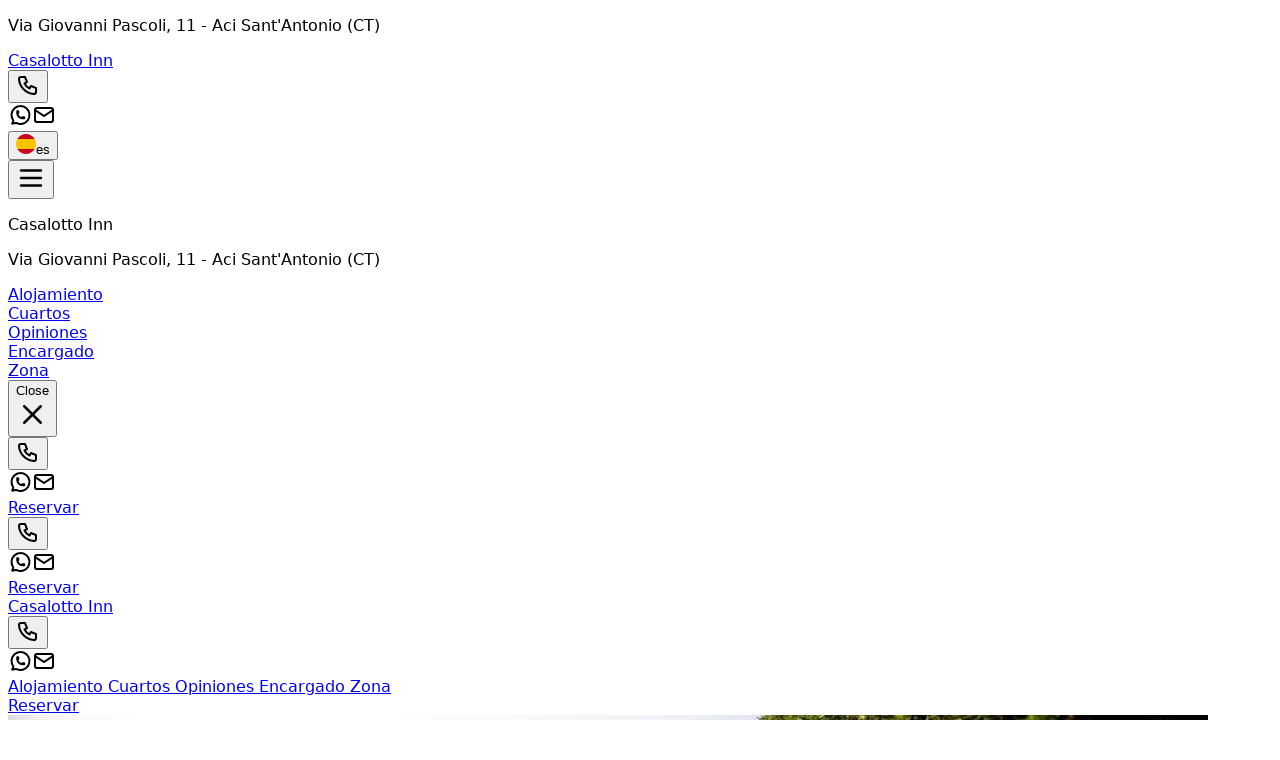

--- FILE ---
content_type: text/html; charset=utf-8
request_url: https://www.casalottoinn.com/es/
body_size: 54311
content:
<!DOCTYPE html><html lang="es" data-scroll-behavior="smooth" style="--font-title:&quot;Abril Fatface&quot;, system-ui, sans-serif;--font-text:system-ui, sans-serif"><head><meta charSet="utf-8"/><meta name="viewport" content="width=device-width, initial-scale=1"/><link rel="preload" as="image" href="https://dhqbz5vfue3y3.cloudfront.net/img/icons/hamburger.svg"/><link rel="preload" as="image" href="https://dhqbz5vfue3y3.cloudfront.net/fotobbsic/6516/4/z_20200703_122531890.jpg?rfh=1&amp;size=md" fetchPriority="high"/><link rel="preload" as="image" href="https://dhqbz5vfue3y3.cloudfront.net/fotobbsic/6516/4/angeli.jpg?rfh=1&amp;size=md"/><link rel="preload" as="image" href="https://dhqbz5vfue3y3.cloudfront.net/fotobbsic/6516/4/angelic.jpg?rfh=1&amp;size=md"/><link rel="preload" as="image" href="https://dhqbz5vfue3y3.cloudfront.net/fotobbsic/6516/4/Angelica.jpg?rfh=1&amp;size=md"/><link rel="preload" as="image" href="https://dhqbz5vfue3y3.cloudfront.net/fotobbsic/6516/4/orlando.jpg?rfh=1&amp;size=md"/><link rel="preload" as="image" href="https://dhqbz5vfue3y3.cloudfront.net/fotobbsic/6516/4/z_20200603_055955205.jpg?rfh=1&amp;size=md"/><link rel="preload" as="image" href="https://dhqbz5vfue3y3.cloudfront.net/fotobbsic/6516/4/z_20210102_124804655.jpg?rfh=1&amp;size=md"/><link rel="preload" as="image" href="https://dhqbz5vfue3y3.cloudfront.net/fotobbsic/6516/4/z_20210102_12482564.jpg?rfh=1&amp;size=md"/><link rel="preload" as="image" href="https://dhqbz5vfue3y3.cloudfront.net/fotobbsic/6516/4/z_20240517_124434574_7837925.jpg?rfh=1&amp;size=md"/><link rel="preload" as="image" href="https://dhqbz5vfue3y3.cloudfront.net/fotobbsic/6516/2/6516_colazione.jpg?rfh=69702&amp;size=md" fetchPriority="high"/><link rel="stylesheet" href="/_next/static/chunks/717625737d12c1b0.css" data-precedence="next"/><link rel="stylesheet" href="/_next/static/chunks/6819af37de87d3de.css" data-precedence="next"/><link rel="preload" as="script" fetchPriority="low" href="/_next/static/chunks/ad60d23fe57989ae.js"/><script src="/_next/static/chunks/8fbcd3d91f7f4d05.js" async=""></script><script src="/_next/static/chunks/a26c5f5305725a0a.js" async=""></script><script src="/_next/static/chunks/6b7a20f5fbb6b48c.js" async=""></script><script src="/_next/static/chunks/bb8cc20976c22b76.js" async=""></script><script src="/_next/static/chunks/turbopack-ef41be972f27fdc6.js" async=""></script><script src="/_next/static/chunks/ff1a16fafef87110.js" async=""></script><script src="/_next/static/chunks/247eb132b7f7b574.js" async=""></script><script src="/_next/static/chunks/8cf469fde6bdf80f.js" async=""></script><script src="/_next/static/chunks/b264c9e88e0062b7.js" async=""></script><script src="/_next/static/chunks/269817c8e056df96.js" async=""></script><script src="/_next/static/chunks/90213d6963a286e7.js" async=""></script><script src="/_next/static/chunks/7b2af87168397ed1.js" async=""></script><script src="/_next/static/chunks/8ac1c86a81b2f606.js" async=""></script><script src="/_next/static/chunks/3f98c02968919d0c.js" async=""></script><script src="/_next/static/chunks/3a5a30dc4a78554f.js" async=""></script><script src="/_next/static/chunks/941ec893fc8ba44e.js" async=""></script><link rel="preload" href="https://fonts.googleapis.com/css2?family=Abril+Fatface&amp;display=swap" as="style"/><link rel="preload" href="https://d117yjdt0789wg.cloudfront.net/CDN-widget/grunt/wdg-booking-engine.min.js" as="script"/><link rel="preload" href="https://d117yjdt0789wg.cloudfront.net/CDN-widget/grunt/wdg-reviews.min.js" as="script"/><link rel="preload" as="image" href="https://dhqbz5vfue3y3.cloudfront.net/fotobbsic/6516/4/z_20210102_125054500.jpg?rfh=1&amp;size=md"/><link rel="preload" as="image" href="https://dhqbz5vfue3y3.cloudfront.net/fotobbsic/6516/6/75981/z_20220309_032428158_93000.jpg?rfh=2&amp;size=md"/><link rel="preload" as="image" href="https://dhqbz5vfue3y3.cloudfront.net/fotobbsic/6516/6/285/z_20180921_050142235.jpg?rfh=1&amp;size=md"/><link rel="preload" as="image" href="https://dhqbz5vfue3y3.cloudfront.net/fotobbsic/6516/6/287/tripla.jpg?rfh=1&amp;size=md"/><link rel="preload" as="image" href="https://dhqbz5vfue3y3.cloudfront.net/fotobbsic/6516/6/290/z_20180921_05035542.jpg?rfh=1&amp;size=md"/><link rel="preload" as="image" href="https://dhqbz5vfue3y3.cloudfront.net/img/icons/plane-departure.svg"/><link rel="preconnect" href="https://d117yjdt0789wg.cloudfront.net" crossorigin="anonymous"/><link rel="preconnect" href="https://dhqbz5vfue3y3.cloudfront.net" crossorigin="anonymous"/><link rel="preconnect" href="https://fonts.googleapis.com"/><link rel="preconnect" href="https://fonts.gstatic.com" crossorigin="anonymous"/><title>Casalotto Inn Aci Sant&#x27;Antonio</title><meta name="description" content="Bed &amp;amp; Breakfast Casalotto Inn en Aci Sant&#x27;Antonio"/><link rel="canonical" href="https://www.casalottoinn.com/es/"/><link rel="alternate" hrefLang="it" href="https://www.casalottoinn.com/it/"/><link rel="alternate" hrefLang="en" href="https://www.casalottoinn.com/en/"/><link rel="alternate" hrefLang="fr" href="https://www.casalottoinn.com/fr/"/><link rel="alternate" hrefLang="de" href="https://www.casalottoinn.com/de/"/><meta property="og:title" content="Casalotto Inn Aci Sant&#x27;Antonio"/><meta property="og:description" content="Bed &amp;amp; Breakfast Casalotto Inn en Aci Sant&#x27;Antonio"/><meta property="og:url" content="https://www.casalottoinn.com/es/"/><meta property="og:site_name" content="Casalotto Inn Aci Sant&#x27;Antonio"/><meta property="og:locale" content="es"/><meta property="og:image" content="https://dhqbz5vfue3y3.cloudfront.net/fotobbsic/6516/1/6516_square.jpg?rfh=75683"/><meta property="og:image:width" content="200"/><meta property="og:image:height" content="200"/><meta property="og:type" content="website"/><meta name="twitter:card" content="summary_large_image"/><meta name="twitter:title" content="Casalotto Inn Aci Sant&#x27;Antonio"/><meta name="twitter:description" content="Bed &amp;amp; Breakfast Casalotto Inn en Aci Sant&#x27;Antonio"/><meta name="twitter:image" content="https://dhqbz5vfue3y3.cloudfront.net/fotobbsic/6516/1/6516_square.jpg?rfh=75683"/><meta name="twitter:image:width" content="200"/><meta name="twitter:image:height" content="200"/><link rel="icon" href="https://dhqbz5vfue3y3.cloudfront.net/img/beb/favicon-green.png"/><link rel="apple-touch-icon" href="/apple-touch-icon-57x57.png" sizes="57x57"/><link rel="apple-touch-icon" href="/apple-touch-icon-60x60.png" sizes="60x60"/><link rel="apple-touch-icon" href="/apple-touch-icon-72x72.png" sizes="72x72"/><link rel="apple-touch-icon" href="/apple-touch-icon-76x76.png" sizes="76x76"/><link rel="apple-touch-icon" href="/apple-touch-icon-114x114.png" sizes="114x114"/><link rel="apple-touch-icon" href="/apple-touch-icon-120x120.png" sizes="120x120"/><link rel="apple-touch-icon" href="/apple-touch-icon-144x144.png" sizes="144x144"/><link rel="apple-touch-icon" href="/apple-touch-icon-152x152.png" sizes="152x152"/><link rel="apple-touch-icon" href="/apple-touch-icon-180x180.png" sizes="180x180"/><link rel="stylesheet" href="https://fonts.googleapis.com/css2?family=Abril+Fatface&amp;display=swap"/><script type="application/ld+json">{"@context":"http://schema.org","@type":"BedAndBreakfast","name":"Casalotto Inn","url":"https://www.casalottoinn.com/","image":["https://dhqbz5vfue3y3.cloudfront.net/fotobbsic/6516/4/z_20200703_122531890.jpg?rfh=1","https://dhqbz5vfue3y3.cloudfront.net/fotobbsic/6516/4/angeli.jpg?rfh=1","https://dhqbz5vfue3y3.cloudfront.net/fotobbsic/6516/4/angelic.jpg?rfh=1","https://dhqbz5vfue3y3.cloudfront.net/fotobbsic/6516/4/Angelica.jpg?rfh=1","https://dhqbz5vfue3y3.cloudfront.net/fotobbsic/6516/4/orlando.jpg?rfh=1","https://dhqbz5vfue3y3.cloudfront.net/fotobbsic/6516/4/z_20200603_055955205.jpg?rfh=1","https://dhqbz5vfue3y3.cloudfront.net/fotobbsic/6516/4/z_20210102_124804655.jpg?rfh=1","https://dhqbz5vfue3y3.cloudfront.net/fotobbsic/6516/4/z_20210102_12482564.jpg?rfh=1","https://dhqbz5vfue3y3.cloudfront.net/fotobbsic/6516/4/z_20240517_124434574_7837925.jpg?rfh=1","https://dhqbz5vfue3y3.cloudfront.net/fotobbsic/6516/4/z_20210102_125054500.jpg?rfh=1","https://dhqbz5vfue3y3.cloudfront.net/fotobbsic/6516/4/z_20210102_125157508.jpg?rfh=1","https://dhqbz5vfue3y3.cloudfront.net/fotobbsic/6516/4/z_20220309_032600329_80011.jpg?rfh=2","https://dhqbz5vfue3y3.cloudfront.net/fotobbsic/6516/4/z_20220309_032600409_72980.jpg?rfh=1","https://dhqbz5vfue3y3.cloudfront.net/fotobbsic/6516/4/z_20230418_020840426_0989510.jpg?rfh=1","https://dhqbz5vfue3y3.cloudfront.net/fotobbsic/6516/4/z_20230418_020946993_8361447.jpg?rfh=1","https://dhqbz5vfue3y3.cloudfront.net/fotobbsic/6516/4/z_20230418_0209472_3053005.jpg?rfh=1"],"description":"Bed &amp; Breakfast Casalotto Inn en Aci Sant'Antonio","address":{"@type":"PostalAddress","addressLocality":"Via Giovanni Pascoli","postalCode":"95025","streetAddress":"Via Giovanni Pascoli, 95025 Aci Sant'Antonio, Italia","addressRegion":"Sicilia","addressCountry":"IT"},"telephone":"+393286018254","geo":{"@type":"GeoCoordinates","latitude":"37.6015087000000000","longitude":"15.1285139000000000"}}</script><script>(self.__next_s=self.__next_s||[]).push([0,{"children":"\n                        var dpConf = { autoInit: false };\n                        var wdgBeConf = { autoInit: false };\n                        var wdgReviewsConf = { autoInit: false };\n                    ","id":"setConf"}])</script><script>(self.__next_s=self.__next_s||[]).push(["https://d117yjdt0789wg.cloudfront.net/CDN-widget/grunt/wdg-booking-engine.min.js",{}])</script><script>(self.__next_s=self.__next_s||[]).push(["https://d117yjdt0789wg.cloudfront.net/CDN-widget/grunt/wdg-reviews.min.js",{}])</script><script src="/_next/static/chunks/a6dad97d9634a72d.js" noModule=""></script></head><body><div hidden=""><!--$--><!--/$--></div><nav class="flex flex-col justify-center items-center"><div class="flex items-center justify-between bg-white/90 border-b border-gray-200 h-14 px-4 lg:px-8 w-full"><div class="hidden md:inline"><p class="text-sm text-gray-600">Via Giovanni Pascoli<!-- -->, 11<!-- --> - <span class="font-semibold"></span><span class="font-semibold">Aci Sant&#x27;Antonio (CT)</span></p></div><a class="md:hidden" href="/es/"><span class="text-xl tracking-wide font-bold cursor-pointer">Casalotto Inn</span></a><div class="flex items-center justify-center gap-1"><div class="hidden md:flex items-center justify-center gap-2"><div class="flex items-center"><div class="flex items-center justify-center "><div class="cursor-pointer"><button type="button" aria-label="Chiama" class="cursor-pointer inline-flex h-10 w-10 md:h-9 md:w-9 items-center justify-center rounded bg-zinc-200 hover:bg-zinc-300 transition duration-200"><img alt="Whastapp-icon" loading="lazy" width="24" height="24" decoding="async" data-nimg="1" class="h-5 w-5" style="color:transparent" src="https://dhqbz5vfue3y3.cloudfront.net/img/icons/phone.svg"/></button></div></div><a target="_blank" rel="noopener noreferrer" aria-label="WhatsApp" class="ms-1.5 inline-flex h-10 w-10 md:h-9 md:w-9 items-center justify-center rounded bg-zinc-200 hover:bg-zinc-300 transition duration-200" href="https://wa.me/393286018254?text=Mensaje%20al%20Casalotto%20Inn%20%2D%20Aci%20Sant%27Antonio%20https%3A%2F%2Fbeb%2Eit%2Fp%2Ecfm%3Fs%3D15%2D6516%0D%0A"><img alt="Whastapp-icon" loading="lazy" width="24" height="24" decoding="async" data-nimg="1" class="h-4 w-4 scale-115" style="color:transparent" src="https://dhqbz5vfue3y3.cloudfront.net/img/icons/brand-whatsapp-3.svg"/></a><a rel="noopener noreferrer" aria-label="Email" class="ms-1.5 inline-flex h-10 w-10 sm:h-9 sm:w-9 items-center justify-center rounded-sm bg-zinc-200 hover:bg-zinc-300 transition duration-200"><img alt="Email" loading="lazy" width="24" height="24" decoding="async" data-nimg="1" class="h-5 w-5" style="color:transparent" src="https://dhqbz5vfue3y3.cloudfront.net/img/icons/mail.svg"/></a></div></div><div class="hidden md:flex justify-center gap-2"><div class="flex items-center justify-center gap-1.5"></div></div><div class="flex items-center justify-center"><div class="flex items-center justify-center "><div class="cursor-pointer"><button class="inline-flex items-center gap-2 h-10 md:h-9 rounded border border-gray-200 px-2.5 text-sm hover:bg-gray-200 focus:outline-none focus:ring-2 focus:ring-gray-200 transition cursor-pointer"><img alt="lang button" loading="lazy" width="20" height="20" decoding="async" data-nimg="1" style="color:transparent" src="https://d117yjdt0789wg.cloudfront.net/CDN2/img/beb/ico-flag-es.svg"/><span class="hidden sm:inline font-semibold uppercase">es</span></button></div></div></div></div></div><div class="fixed bottom-1 flex items-center justify-between md:hidden z-9999 h-16 w-[93%] bg-white border border-gray-200 shadow-md rounded-lg p-3"><button class="relative"><img src="https://dhqbz5vfue3y3.cloudfront.net/img/icons/hamburger.svg" height="30" width="30" alt="hamburger svg"/></button><div class="z-30 fixed top-0 right-0 h-full w-full bg-white transform transition-transform duration-200 translate-y-full p-4"><div class="flex flex-col w-full gap-4"><div class="flex justify-between items-center gap-2"><p class="font-semibold text-xl">Casalotto Inn</p></div><p class="text-sm text-gray-600">Via Giovanni Pascoli<!-- -->, 11<!-- --> - <span class="font-semibold"></span><span class="font-semibold">Aci Sant&#x27;Antonio (CT)</span></p><div class="flex items-start"><div class="flex items-center justify-center gap-1.5"></div></div></div><div class="flex flex-col gap-6 tracking-wide py-10"><div class="flex flex-col gap-6"><a class="px-2 cursor-pointer hover:text-green-800 transition" href="#titleSection"> <!-- -->Alojamiento<!-- --> </a><div class="h-px w-full bg-gray-200"></div></div><div class="flex flex-col gap-6"><a class="px-2 cursor-pointer hover:text-green-800 transition" href="#roomsSection"> <!-- -->Cuartos<!-- --> </a><div class="h-px w-full bg-gray-200"></div></div><div class="flex flex-col gap-6"><a class="px-2 cursor-pointer hover:text-green-800 transition" href="#reviewsSection"> <!-- -->Opiniones<!-- --> </a><div class="h-px w-full bg-gray-200"></div></div><div class="flex flex-col gap-6"><a class="px-2 cursor-pointer hover:text-green-800 transition" href="#profileSection"> <!-- -->Encargado<!-- --> </a><div class="h-px w-full bg-gray-200"></div></div><div class="flex flex-col gap-6"><a class="px-2 cursor-pointer hover:text-green-800 transition" href="#districtSection"> <!-- -->Zona<!-- --> </a><div class="h-px w-full bg-gray-200"></div></div></div><div class="fixed bottom-1 flex items-center justify-between md:hidden h-16 w-[93%] bg-white/95 swadow-md rounded-lg p-3"><button class="inline-flex h-8 w-8 items-center justify-center rounded-full text-gray-700 hover:bg-gray-100 transition cursor-pointer"><span class="sr-only">Close</span><svg class="h-9 w-9" viewBox="0 0 24 24" fill="none" stroke="currentColor" stroke-width="1.8" stroke-linecap="round" stroke-linejoin="round" aria-hidden="true"><path d="M18 6L6 18M6 6l12 12"></path></svg></button><div class="flex items-center"><div class="flex items-center justify-center "><div class="cursor-pointer"><button type="button" aria-label="Chiama" class="cursor-pointer inline-flex h-10 w-10 md:h-9 md:w-9 items-center justify-center rounded bg-zinc-200 hover:bg-zinc-300 transition duration-200"><img alt="Whastapp-icon" loading="lazy" width="24" height="24" decoding="async" data-nimg="1" class="h-5 w-5" style="color:transparent" src="https://dhqbz5vfue3y3.cloudfront.net/img/icons/phone.svg"/></button></div></div><a target="_blank" rel="noopener noreferrer" aria-label="WhatsApp" class="ms-1.5 inline-flex h-10 w-10 md:h-9 md:w-9 items-center justify-center rounded bg-zinc-200 hover:bg-zinc-300 transition duration-200" href="https://wa.me/393286018254?text=Mensaje%20al%20Casalotto%20Inn%20%2D%20Aci%20Sant%27Antonio%20https%3A%2F%2Fbeb%2Eit%2Fp%2Ecfm%3Fs%3D15%2D6516%0D%0A"><img alt="Whastapp-icon" loading="lazy" width="24" height="24" decoding="async" data-nimg="1" class="h-4 w-4 scale-115" style="color:transparent" src="https://dhqbz5vfue3y3.cloudfront.net/img/icons/brand-whatsapp-3.svg"/></a><a rel="noopener noreferrer" aria-label="Email" class="ms-1.5 inline-flex h-10 w-10 sm:h-9 sm:w-9 items-center justify-center rounded-sm bg-zinc-200 hover:bg-zinc-300 transition duration-200"><img alt="Email" loading="lazy" width="24" height="24" decoding="async" data-nimg="1" class="h-5 w-5" style="color:transparent" src="https://dhqbz5vfue3y3.cloudfront.net/img/icons/mail.svg"/></a></div><a class="bg-green-600 hover:bg-green-800 inline-flex items-center justify-center rounded-md px-4 py-2 font-semibold text-white transition cursor-pointer" target="_blank" rel="nofollow noopener" href="https://booking.ireservation.it/es/sicilia/casalotto-inn-aci-sant-antonio/6516?utm_source=widgetBeb">Reservar</a></div></div><div class="flex items-center"><div class="flex items-center justify-center "><div class="cursor-pointer"><button type="button" aria-label="Chiama" class="cursor-pointer inline-flex h-10 w-10 md:h-9 md:w-9 items-center justify-center rounded bg-zinc-200 hover:bg-zinc-300 transition duration-200"><img alt="Whastapp-icon" loading="lazy" width="24" height="24" decoding="async" data-nimg="1" class="h-5 w-5" style="color:transparent" src="https://dhqbz5vfue3y3.cloudfront.net/img/icons/phone.svg"/></button></div></div><a target="_blank" rel="noopener noreferrer" aria-label="WhatsApp" class="ms-1.5 inline-flex h-10 w-10 md:h-9 md:w-9 items-center justify-center rounded bg-zinc-200 hover:bg-zinc-300 transition duration-200" href="https://wa.me/393286018254?text=Mensaje%20al%20Casalotto%20Inn%20%2D%20Aci%20Sant%27Antonio%20https%3A%2F%2Fbeb%2Eit%2Fp%2Ecfm%3Fs%3D15%2D6516%0D%0A"><img alt="Whastapp-icon" loading="lazy" width="24" height="24" decoding="async" data-nimg="1" class="h-4 w-4 scale-115" style="color:transparent" src="https://dhqbz5vfue3y3.cloudfront.net/img/icons/brand-whatsapp-3.svg"/></a><a rel="noopener noreferrer" aria-label="Email" class="ms-1.5 inline-flex h-10 w-10 sm:h-9 sm:w-9 items-center justify-center rounded-sm bg-zinc-200 hover:bg-zinc-300 transition duration-200"><img alt="Email" loading="lazy" width="24" height="24" decoding="async" data-nimg="1" class="h-5 w-5" style="color:transparent" src="https://dhqbz5vfue3y3.cloudfront.net/img/icons/mail.svg"/></a></div><a class="bg-green-600 hover:bg-green-800 inline-flex items-center justify-center rounded-md px-4 py-2 font-semibold text-white transition cursor-pointer" target="_blank" rel="nofollow noopener" href="https://booking.ireservation.it/es/sicilia/casalotto-inn-aci-sant-antonio/6516?utm_source=widgetBeb">Reservar</a></div></nav><div class="hidden sticky top-0 left-0 w-full z-30 md:flex items-center justify-between bg-white/95 border-b border-gray-200 h-16 px-4 lg:px-8"><a class="hidden md:inline" href="/es/"><span class="text-2xl tracking-wide font-bold cursor-pointer">Casalotto Inn</span></a><div class="md:hidden flex items-center justify-center gap-2"><div class="flex items-center"><div class="flex items-center justify-center "><div class="cursor-pointer"><button type="button" aria-label="Chiama" class="cursor-pointer inline-flex h-10 w-10 md:h-9 md:w-9 items-center justify-center rounded bg-zinc-200 hover:bg-zinc-300 transition duration-200"><img alt="Whastapp-icon" loading="lazy" width="24" height="24" decoding="async" data-nimg="1" class="h-5 w-5" style="color:transparent" src="https://dhqbz5vfue3y3.cloudfront.net/img/icons/phone.svg"/></button></div></div><a target="_blank" rel="noopener noreferrer" aria-label="WhatsApp" class="ms-1.5 inline-flex h-10 w-10 md:h-9 md:w-9 items-center justify-center rounded bg-zinc-200 hover:bg-zinc-300 transition duration-200" href="https://wa.me/393286018254?text=Mensaje%20al%20Casalotto%20Inn%20%2D%20Aci%20Sant%27Antonio%20https%3A%2F%2Fbeb%2Eit%2Fp%2Ecfm%3Fs%3D15%2D6516%0D%0A"><img alt="Whastapp-icon" loading="lazy" width="24" height="24" decoding="async" data-nimg="1" class="h-4 w-4 scale-115" style="color:transparent" src="https://dhqbz5vfue3y3.cloudfront.net/img/icons/brand-whatsapp-3.svg"/></a><a rel="noopener noreferrer" aria-label="Email" class="ms-1.5 inline-flex h-10 w-10 sm:h-9 sm:w-9 items-center justify-center rounded-sm bg-zinc-200 hover:bg-zinc-300 transition duration-200"><img alt="Email" loading="lazy" width="24" height="24" decoding="async" data-nimg="1" class="h-5 w-5" style="color:transparent" src="https://dhqbz5vfue3y3.cloudfront.net/img/icons/mail.svg"/></a></div></div><div class="flex items-center justify-between gap-10"><div class="hidden lg:flex items-center justify-center gap-2"><div class="flex items-center gap-6 text-[15px] font-medium"><a class="cursor-pointer hover:text-green-800 transition" href="#titleSection"> <!-- -->Alojamiento<!-- --> </a><a class="cursor-pointer hover:text-green-800 transition" href="#roomsSection"> <!-- -->Cuartos<!-- --> </a><a class="cursor-pointer hover:text-green-800 transition" href="#reviewsSection"> <!-- -->Opiniones<!-- --> </a><a class="cursor-pointer hover:text-green-800 transition" href="#profileSection"> <!-- -->Encargado<!-- --> </a><a class="cursor-pointer hover:text-green-800 transition" href="#districtSection"> <!-- -->Zona<!-- --> </a></div></div><a class="bg-green-600 hover:bg-green-800 inline-flex items-center justify-center rounded-md px-4 py-2 font-semibold text-white transition cursor-pointer" target="_blank" rel="nofollow noopener" href="https://booking.ireservation.it/es/sicilia/casalotto-inn-aci-sant-antonio/6516?utm_source=widgetBeb">Reservar</a></div></div><main class="antialiased text-gray-900"><section id="heroSection" class=""><div class="relative h-[40vh] md:h-[60vh] bg-cover bg-center"><div class="absolute inset-0 md:bg-black/30 lg:bg-black/20 "></div><picture><source srcSet="https://dhqbz5vfue3y3.cloudfront.net/fotobbsic/6516/5/z_20210215_115820111.jpg?rfh=2&amp;size=xxl" media="(min-width: 768px)"/><source srcSet="https://dhqbz5vfue3y3.cloudfront.net/fotobbsic/6516/5/z_20210215_115820111.jpg?rfh=2&amp;size=md" media="(max-width: 767px)"/><img src="https://dhqbz5vfue3y3.cloudfront.net/fotobbsic/6516/5/z_20210215_115820111.jpg?rfh=2&amp;size=md" alt="Hero content" width="1200" height="492" fetchPriority="high" class="w-full h-full object-cover transition"/></picture><div class="hidden md:flex absolute inset-0 flex-col gap-4 items-center justify-center text-white text-center px-4"><h1 class="text-5xl lg:text-7xl font-bold drop-shadow-lg">Casalotto Inn</h1><h2 class="text-2xl lg:text-4xl drop-shadow-lg">Bed &amp; Breakfast en Aci Sant&#x27;Antonio en la zona del barrio periférico</h2></div></div></section><div class="hidden lg:block"><section id="bookingEngineSection" class="px-4 pt-4 md:pt-10 sm:pt-12 h-[270] md:h-[105] relative transition-all"><div class="transition-opacity duration-700 w-full h-full max-w-3xl md:h-24 bg-gray-200 rounded-lg animate-pulse m-auto p-6 md:p-4 flex flex-col md:flex-row gap-4 "><div class="flex justify-between gap-4 md:gap-10"><div class="flex flex-col w-full gap-2"><div class="bg-gray-100 h-4 w-24 rounded-lg"></div><div class="bg-gray-100 h-12 w-full rounded-lg"></div></div><div class="flex flex-col w-full gap-2"><div class="bg-gray-100 h-4 w-24 rounded-lg"></div><div class="bg-gray-100 h-12 w-full rounded-lg"></div></div><div class="md:flex flex-col gap-2 hidden"><div class="bg-gray-100 h-4 w-24 rounded-lg"></div><div class="bg-gray-100 h-12 w-40 rounded-lg"></div></div></div><div class="bg-gray-100 h-full w-full rounded-lg hidden md:flex"></div><div class="flex flex-col md:hidden gap-2"><div class="bg-gray-100 h-10 w-full rounded-lg"></div><div class="bg-gray-100 h-14 w-full rounded-lg"></div></div></div><div class="transition-opacity duration-700 opacity-0"><div class="js-booking-engine-container" data-tipo="sitoweb" data-action="https://booking.ireservation.it/es/sicilia/casalotto-inn-aci-sant-antonio/6516" data-idstruttura="6516" data-tipostruttura="bbsic" data-lingua="es" data-colore="green" data-colorebordo="desktop-only" data-arraynodispo="[[&quot;2026-02-07&quot;,0],[&quot;2026-02-14&quot;,0],[&quot;2027-03-20&quot;,0],[&quot;2027-03-21&quot;,0],[&quot;2027-03-22&quot;,0],[&quot;2027-03-23&quot;,0],[&quot;2027-03-24&quot;,0],[&quot;2027-03-25&quot;,0],[&quot;2027-03-26&quot;,0],[&quot;2027-03-27&quot;,0],[&quot;2027-03-28&quot;,0],[&quot;2027-03-29&quot;,0],[&quot;2027-03-30&quot;,0],[&quot;2027-03-31&quot;,0],[&quot;2027-04-01&quot;,0],[&quot;2027-04-02&quot;,0],[&quot;2027-04-03&quot;,0],[&quot;2027-04-04&quot;,0],[&quot;2027-04-05&quot;,0],[&quot;2027-04-06&quot;,0],[&quot;2027-04-07&quot;,0],[&quot;2027-04-08&quot;,0],[&quot;2027-04-09&quot;,0],[&quot;2027-04-10&quot;,0],[&quot;2027-04-11&quot;,0],[&quot;2027-04-12&quot;,0],[&quot;2027-04-13&quot;,0],[&quot;2027-04-14&quot;,0],[&quot;2027-04-15&quot;,0],[&quot;2027-04-16&quot;,0],[&quot;2027-04-17&quot;,0],[&quot;2027-04-18&quot;,0],[&quot;2027-04-19&quot;,0],[&quot;2027-04-20&quot;,0],[&quot;2027-04-21&quot;,0],[&quot;2027-04-22&quot;,0],[&quot;2027-04-23&quot;,0],[&quot;2027-04-24&quot;,0],[&quot;2027-04-25&quot;,0],[&quot;2027-04-26&quot;,0],[&quot;2027-04-27&quot;,0],[&quot;2027-04-28&quot;,0],[&quot;2027-04-29&quot;,0],[&quot;2027-04-30&quot;,0],[&quot;2027-05-01&quot;,0],[&quot;2027-05-02&quot;,0],[&quot;2027-05-03&quot;,0],[&quot;2027-05-04&quot;,0],[&quot;2027-05-05&quot;,0],[&quot;2027-05-06&quot;,0],[&quot;2027-05-07&quot;,0],[&quot;2027-05-08&quot;,0],[&quot;2027-05-09&quot;,0],[&quot;2027-05-10&quot;,0],[&quot;2027-05-11&quot;,0],[&quot;2027-05-12&quot;,0],[&quot;2027-05-13&quot;,0],[&quot;2027-05-14&quot;,0],[&quot;2027-05-15&quot;,0],[&quot;2027-05-16&quot;,0],[&quot;2027-05-17&quot;,0],[&quot;2027-05-18&quot;,0],[&quot;2027-05-19&quot;,0],[&quot;2027-05-20&quot;,0],[&quot;2027-05-21&quot;,0],[&quot;2027-05-22&quot;,0],[&quot;2027-05-23&quot;,0],[&quot;2027-05-24&quot;,0],[&quot;2027-05-25&quot;,0],[&quot;2027-05-26&quot;,0],[&quot;2027-05-27&quot;,0],[&quot;2027-05-28&quot;,0],[&quot;2027-05-29&quot;,0],[&quot;2027-05-30&quot;,0],[&quot;2027-05-31&quot;,0],[&quot;2027-06-01&quot;,0],[&quot;2027-06-02&quot;,0],[&quot;2027-06-03&quot;,0],[&quot;2027-06-04&quot;,0],[&quot;2027-06-05&quot;,0],[&quot;2027-06-06&quot;,0],[&quot;2027-06-07&quot;,0],[&quot;2027-06-08&quot;,0],[&quot;2027-06-09&quot;,0],[&quot;2027-06-10&quot;,0],[&quot;2027-06-11&quot;,0],[&quot;2027-06-12&quot;,0],[&quot;2027-06-13&quot;,0],[&quot;2027-06-14&quot;,0],[&quot;2027-06-15&quot;,0],[&quot;2027-06-16&quot;,0],[&quot;2027-06-17&quot;,0],[&quot;2027-06-18&quot;,0],[&quot;2027-06-19&quot;,0],[&quot;2027-06-20&quot;,0],[&quot;2027-06-21&quot;,0],[&quot;2027-06-22&quot;,0],[&quot;2027-06-23&quot;,0],[&quot;2027-06-24&quot;,0],[&quot;2027-06-25&quot;,0],[&quot;2027-06-26&quot;,0],[&quot;2027-06-27&quot;,0],[&quot;2027-06-28&quot;,0],[&quot;2027-06-29&quot;,0],[&quot;2027-06-30&quot;,0],[&quot;2027-07-01&quot;,0],[&quot;2027-07-02&quot;,0],[&quot;2027-07-03&quot;,0],[&quot;2027-07-04&quot;,0],[&quot;2027-07-05&quot;,0],[&quot;2027-07-06&quot;,0],[&quot;2027-07-07&quot;,0],[&quot;2027-07-08&quot;,0],[&quot;2027-07-09&quot;,0],[&quot;2027-07-10&quot;,0],[&quot;2027-07-11&quot;,0],[&quot;2027-07-12&quot;,0],[&quot;2027-07-13&quot;,0],[&quot;2027-07-14&quot;,0],[&quot;2027-07-15&quot;,0],[&quot;2027-07-16&quot;,0],[&quot;2027-07-17&quot;,0],[&quot;2027-07-18&quot;,0],[&quot;2027-07-19&quot;,0],[&quot;2027-07-20&quot;,0],[&quot;2027-07-21&quot;,0],[&quot;2027-07-22&quot;,0],[&quot;2027-07-23&quot;,0],[&quot;2027-07-24&quot;,0],[&quot;2027-07-25&quot;,0],[&quot;2027-07-26&quot;,0],[&quot;2027-07-27&quot;,0],[&quot;2027-07-28&quot;,0],[&quot;2027-07-29&quot;,0],[&quot;2027-07-30&quot;,0],[&quot;2027-07-31&quot;,0],[&quot;2027-08-01&quot;,0],[&quot;2027-08-02&quot;,0],[&quot;2027-08-03&quot;,0],[&quot;2027-08-04&quot;,0],[&quot;2027-08-05&quot;,0],[&quot;2027-08-06&quot;,0],[&quot;2027-08-07&quot;,0],[&quot;2027-08-08&quot;,0],[&quot;2027-08-09&quot;,0],[&quot;2027-08-10&quot;,0],[&quot;2027-08-11&quot;,0],[&quot;2027-08-12&quot;,0],[&quot;2027-08-13&quot;,0],[&quot;2027-08-14&quot;,0],[&quot;2027-08-15&quot;,0],[&quot;2027-08-16&quot;,0],[&quot;2027-08-17&quot;,0],[&quot;2027-08-18&quot;,0],[&quot;2027-08-19&quot;,0],[&quot;2027-08-20&quot;,0],[&quot;2027-08-21&quot;,0],[&quot;2027-08-22&quot;,0],[&quot;2027-08-23&quot;,0],[&quot;2027-08-24&quot;,0],[&quot;2027-08-25&quot;,0],[&quot;2027-08-26&quot;,0],[&quot;2027-08-27&quot;,0],[&quot;2027-08-28&quot;,0],[&quot;2027-08-29&quot;,0],[&quot;2027-08-30&quot;,0],[&quot;2027-08-31&quot;,0],[&quot;2027-09-01&quot;,0],[&quot;2027-09-02&quot;,0],[&quot;2027-09-03&quot;,0],[&quot;2027-09-04&quot;,0],[&quot;2027-09-05&quot;,0],[&quot;2027-09-06&quot;,0],[&quot;2027-09-07&quot;,0],[&quot;2027-09-08&quot;,0],[&quot;2027-09-09&quot;,0],[&quot;2027-09-10&quot;,0],[&quot;2027-09-11&quot;,0],[&quot;2027-09-12&quot;,0],[&quot;2027-09-13&quot;,0],[&quot;2027-09-14&quot;,0],[&quot;2027-09-15&quot;,0],[&quot;2027-09-16&quot;,0],[&quot;2027-09-17&quot;,0],[&quot;2027-09-18&quot;,0],[&quot;2027-09-19&quot;,0],[&quot;2027-09-20&quot;,0],[&quot;2027-09-21&quot;,0],[&quot;2027-09-22&quot;,0],[&quot;2027-09-23&quot;,0],[&quot;2027-09-24&quot;,0],[&quot;2027-09-25&quot;,0],[&quot;2027-09-26&quot;,0],[&quot;2027-09-27&quot;,0],[&quot;2027-09-28&quot;,0],[&quot;2027-09-29&quot;,0],[&quot;2027-09-30&quot;,0],[&quot;2027-10-01&quot;,0],[&quot;2027-10-02&quot;,0],[&quot;2027-10-03&quot;,0],[&quot;2027-10-04&quot;,0],[&quot;2027-10-05&quot;,0],[&quot;2027-10-06&quot;,0],[&quot;2027-10-07&quot;,0],[&quot;2027-10-08&quot;,0],[&quot;2027-10-09&quot;,0],[&quot;2027-10-10&quot;,0],[&quot;2027-10-11&quot;,0],[&quot;2027-10-12&quot;,0],[&quot;2027-10-13&quot;,0],[&quot;2027-10-14&quot;,0],[&quot;2027-10-15&quot;,0],[&quot;2027-10-16&quot;,0],[&quot;2027-10-17&quot;,0],[&quot;2027-10-18&quot;,0],[&quot;2027-10-19&quot;,0],[&quot;2027-10-20&quot;,0],[&quot;2027-10-21&quot;,0],[&quot;2027-10-22&quot;,0],[&quot;2027-10-23&quot;,0],[&quot;2027-10-24&quot;,0],[&quot;2027-10-25&quot;,0],[&quot;2027-10-26&quot;,0],[&quot;2027-10-27&quot;,0],[&quot;2027-10-28&quot;,0],[&quot;2027-10-29&quot;,0],[&quot;2027-10-30&quot;,0],[&quot;2027-10-31&quot;,0],[&quot;2027-11-01&quot;,0],[&quot;2027-11-02&quot;,0],[&quot;2027-11-03&quot;,0],[&quot;2027-11-04&quot;,0],[&quot;2027-11-05&quot;,0],[&quot;2027-11-06&quot;,0],[&quot;2027-11-07&quot;,0],[&quot;2027-11-08&quot;,0],[&quot;2027-11-09&quot;,0],[&quot;2027-11-10&quot;,0],[&quot;2027-11-11&quot;,0],[&quot;2027-11-12&quot;,0],[&quot;2027-11-13&quot;,0],[&quot;2027-11-14&quot;,0],[&quot;2027-11-15&quot;,0],[&quot;2027-11-16&quot;,0],[&quot;2027-11-17&quot;,0],[&quot;2027-11-18&quot;,0],[&quot;2027-11-19&quot;,0],[&quot;2027-11-20&quot;,0],[&quot;2027-11-21&quot;,0],[&quot;2027-11-22&quot;,0],[&quot;2027-11-23&quot;,0],[&quot;2027-11-24&quot;,0],[&quot;2027-11-25&quot;,0],[&quot;2027-11-26&quot;,0],[&quot;2027-11-27&quot;,0],[&quot;2027-11-28&quot;,0],[&quot;2027-11-29&quot;,0],[&quot;2027-11-30&quot;,0],[&quot;2027-12-01&quot;,0],[&quot;2027-12-02&quot;,0],[&quot;2027-12-03&quot;,0],[&quot;2027-12-04&quot;,0],[&quot;2027-12-05&quot;,0],[&quot;2027-12-06&quot;,0],[&quot;2027-12-07&quot;,0],[&quot;2027-12-08&quot;,0],[&quot;2027-12-09&quot;,0],[&quot;2027-12-10&quot;,0],[&quot;2027-12-11&quot;,0],[&quot;2027-12-12&quot;,0],[&quot;2027-12-13&quot;,0],[&quot;2027-12-14&quot;,0],[&quot;2027-12-15&quot;,0],[&quot;2027-12-16&quot;,0],[&quot;2027-12-17&quot;,0],[&quot;2027-12-18&quot;,0],[&quot;2027-12-19&quot;,0],[&quot;2027-12-20&quot;,0],[&quot;2027-12-21&quot;,0],[&quot;2027-12-22&quot;,0],[&quot;2027-12-23&quot;,0],[&quot;2027-12-24&quot;,0],[&quot;2027-12-25&quot;,0],[&quot;2027-12-26&quot;,0],[&quot;2027-12-27&quot;,0],[&quot;2027-12-28&quot;,0],[&quot;2027-12-29&quot;,0],[&quot;2027-12-30&quot;,0],[&quot;2027-12-31&quot;,0],[&quot;2028-01-01&quot;,0],[&quot;2028-01-02&quot;,0],[&quot;2028-01-03&quot;,0],[&quot;2028-01-04&quot;,0],[&quot;2028-01-05&quot;,0],[&quot;2028-01-06&quot;,0],[&quot;2028-01-07&quot;,0],[&quot;2028-01-08&quot;,0],[&quot;2028-01-09&quot;,0],[&quot;2028-01-10&quot;,0],[&quot;2028-01-11&quot;,0],[&quot;2028-01-12&quot;,0],[&quot;2028-01-13&quot;,0],[&quot;2028-01-14&quot;,0],[&quot;2028-01-15&quot;,0],[&quot;2028-01-16&quot;,0],[&quot;2028-01-17&quot;,0],[&quot;2028-01-18&quot;,0],[&quot;2028-01-19&quot;,0],[&quot;2028-01-20&quot;,0],[&quot;2028-01-21&quot;,0],[&quot;2028-01-22&quot;,0],[&quot;2028-01-23&quot;,0],[&quot;2028-01-24&quot;,0],[&quot;2028-01-25&quot;,0],[&quot;2028-01-26&quot;,0],[&quot;2028-01-27&quot;,0],[&quot;2028-01-28&quot;,0],[&quot;2028-01-29&quot;,0],[&quot;2028-01-30&quot;,0],[&quot;2028-01-31&quot;,0],[&quot;2028-02-01&quot;,0]]"></div></div></section></div><section id="titleSection" class="border-b border-gray-200 pt-4 pb-14 sm:py-20 "><div class="mx-auto max-w-4xl px-4 flex flex-col items-center"><div class="flex flex-col sm:hidden gap-8 "><div class="flex flex-col gap-1.5 mt-4"><h1 class="text-center text-3xl sm:text-4xl font-extrabold tracking-tight text-slate-900">Casalotto Inn</h1><p class="mt-2 text-center text-base sm:text-lg text-slate-600">Bed &amp; Breakfast en Aci Sant&#x27;Antonio en la zona del barrio periférico</p></div><div class="mb-8"><div class="flex justify-center" aria-hidden="true"><span class="inline-block h-1 w-20 rounded-full bg-green-600"></span></div></div></div><div class="text-gray-700 whitespace-pre-line px-2"><div class="relative"><div class="description-clamp " id="descrizione" style="overflow:hidden;display:-webkit-box;-webkit-line-clamp:10;-webkit-box-orient:vertical;min-height:3rem">El B&amp;B Casalotto Inn es un lugar ideal para aquellos que buscan un momento de relajación. Se encuentra alejado del centro de Aci Sant&#x27;Antonio, un pueblo famoso por sus carros sicilianos.

Su ubicación estratégica, cerca de los principales lugares turísticos como el Etna, Catania, Siracusa y Taormina, lo convierten en el punto de partida perfecto para explorar la Sicilia oriental.

Las 5 habitaciones, todas equipadas con baño privado, aire acondicionado, TV LCD, wifi gratuito y balcón privado, están decoradas con cuidado.

Serán recibidos con la cálida hospitalidad siciliana tradicional.</div></div></div></div></section><section id="featuresSection" class="bg-gray-100 py-10 sm:py-16"><div class="px-2 mb-12"><div class="hidden sm:flex sm:flex-wrap justify-center sm:items-center gap-y-10 sm:gap-6 mx-auto max-w-7xl"><div class="sm:w-48 col-span-1 flex flex-col items-center sm:justify-center gap-2"><img alt="Image" loading="lazy" width="24" height="24" decoding="async" data-nimg="1" class="flex h-14 w-14 sm:h-20 sm:w-20 items-center justify-center rounded-full bg-gray-50 ring-1 ring-gray-200" style="color:transparent" src="https://d117yjdt0789wg.cloudfront.net/CDN2/sitoweb/img/servizi/parcheggio.svg"/><p title="Parking" class="mt-3 text-xs sm:text-base text-gray-800 sm:whitespace-nowrap sm:truncate p-1 sm:p-0 sm:w-48 text-center">Parking</p></div><div class="sm:w-48 col-span-1 flex flex-col items-center sm:justify-center gap-2"><img alt="Image" loading="lazy" width="24" height="24" decoding="async" data-nimg="1" class="flex h-14 w-14 sm:h-20 sm:w-20 items-center justify-center rounded-full bg-gray-50 ring-1 ring-gray-200" style="color:transparent" src="https://d117yjdt0789wg.cloudfront.net/CDN2/sitoweb/img/servizi/wifigratis.svg"/><p title="Wifi gratis" class="mt-3 text-xs sm:text-base text-gray-800 sm:whitespace-nowrap sm:truncate p-1 sm:p-0 sm:w-48 text-center">Wifi gratis</p></div><div class="sm:w-48 col-span-1 flex flex-col items-center sm:justify-center gap-2"><img alt="Image" loading="lazy" width="24" height="24" decoding="async" data-nimg="1" class="flex h-14 w-14 sm:h-20 sm:w-20 items-center justify-center rounded-full bg-gray-50 ring-1 ring-gray-200" style="color:transparent" src="https://d117yjdt0789wg.cloudfront.net/CDN2/sitoweb/img/servizi/televisione.svg"/><p title="Televisión" class="mt-3 text-xs sm:text-base text-gray-800 sm:whitespace-nowrap sm:truncate p-1 sm:p-0 sm:w-48 text-center">Televisión</p></div><div class="sm:w-48 col-span-1 flex flex-col items-center sm:justify-center gap-2"><img alt="Image" loading="lazy" width="24" height="24" decoding="async" data-nimg="1" class="flex h-14 w-14 sm:h-20 sm:w-20 items-center justify-center rounded-full bg-gray-50 ring-1 ring-gray-200" style="color:transparent" src="https://d117yjdt0789wg.cloudfront.net/CDN2/sitoweb/img/servizi/phon.svg"/><p title="Phon en la habitación" class="mt-3 text-xs sm:text-base text-gray-800 sm:whitespace-nowrap sm:truncate p-1 sm:p-0 sm:w-48 text-center">Phon en la habitación</p></div><div class="sm:w-48 col-span-1 flex flex-col items-center sm:justify-center gap-2"><img alt="Image" loading="lazy" width="24" height="24" decoding="async" data-nimg="1" class="flex h-14 w-14 sm:h-20 sm:w-20 items-center justify-center rounded-full bg-gray-50 ring-1 ring-gray-200" style="color:transparent" src="https://d117yjdt0789wg.cloudfront.net/CDN2/sitoweb/img/servizi/famiglie.svg"/><p title="Family" class="mt-3 text-xs sm:text-base text-gray-800 sm:whitespace-nowrap sm:truncate p-1 sm:p-0 sm:w-48 text-center">Family</p></div><div class="sm:w-48 col-span-1 flex flex-col items-center sm:justify-center gap-2"><img alt="Image" loading="lazy" width="24" height="24" decoding="async" data-nimg="1" class="flex h-14 w-14 sm:h-20 sm:w-20 items-center justify-center rounded-full bg-gray-50 ring-1 ring-gray-200" style="color:transparent" src="https://d117yjdt0789wg.cloudfront.net/CDN2/sitoweb/img/servizi/affari.svg"/><p title="Business" class="mt-3 text-xs sm:text-base text-gray-800 sm:whitespace-nowrap sm:truncate p-1 sm:p-0 sm:w-48 text-center">Business</p></div><div class="sm:w-48 col-span-1 flex flex-col items-center sm:justify-center gap-2"><img alt="Image" loading="lazy" width="24" height="24" decoding="async" data-nimg="1" class="flex h-14 w-14 sm:h-20 sm:w-20 items-center justify-center rounded-full bg-gray-50 ring-1 ring-gray-200" style="color:transparent" src="https://d117yjdt0789wg.cloudfront.net/CDN2/sitoweb/img/servizi/fugaromantica.svg"/><p title="Romantic atmosphere" class="mt-3 text-xs sm:text-base text-gray-800 sm:whitespace-nowrap sm:truncate p-1 sm:p-0 sm:w-48 text-center">Romantic atmosphere</p></div><div class="sm:w-48 col-span-1 flex flex-col items-center sm:justify-center gap-2"><img alt="Image" loading="lazy" width="24" height="24" decoding="async" data-nimg="1" class="flex h-14 w-14 sm:h-20 sm:w-20 items-center justify-center rounded-full bg-gray-50 ring-1 ring-gray-200" style="color:transparent" src="https://d117yjdt0789wg.cloudfront.net/CDN2/sitoweb/img/servizi/climatizzazione.svg"/><p title="Aire acondicionado" class="mt-3 text-xs sm:text-base text-gray-800 sm:whitespace-nowrap sm:truncate p-1 sm:p-0 sm:w-48 text-center">Aire acondicionado</p></div><div class="sm:w-48 col-span-1 flex flex-col items-center sm:justify-center gap-2"><img alt="Image" loading="lazy" width="24" height="24" decoding="async" data-nimg="1" class="flex h-14 w-14 sm:h-20 sm:w-20 items-center justify-center rounded-full bg-gray-50 ring-1 ring-gray-200" style="color:transparent" src="https://d117yjdt0789wg.cloudfront.net/CDN2/sitoweb/img/servizi/riscaldamento.svg"/><p title="Calefacción" class="mt-3 text-xs sm:text-base text-gray-800 sm:whitespace-nowrap sm:truncate p-1 sm:p-0 sm:w-48 text-center">Calefacción</p></div></div><div class="grid grid-cols-3 sm:hidden gap-y-5 mx-auto max-w-7xl"><div class="col-span-1 flex flex-col items-center gap-2"><img alt="Image" loading="lazy" width="24" height="24" decoding="async" data-nimg="1" class="flex h-16 w-16 items-center justify-center rounded-full bg-gray-50 ring-1 ring-gray-200" style="color:transparent" src="https://d117yjdt0789wg.cloudfront.net/CDN2/sitoweb/img/servizi/parcheggio.svg"/><p title="Parking" class="text-xs text-gray-800 px-2 text-center">Parking</p></div><div class="col-span-1 flex flex-col items-center gap-2"><img alt="Image" loading="lazy" width="24" height="24" decoding="async" data-nimg="1" class="flex h-16 w-16 items-center justify-center rounded-full bg-gray-50 ring-1 ring-gray-200" style="color:transparent" src="https://d117yjdt0789wg.cloudfront.net/CDN2/sitoweb/img/servizi/wifigratis.svg"/><p title="Wifi gratis" class="text-xs text-gray-800 px-2 text-center">Wifi gratis</p></div><div class="col-span-1 flex flex-col items-center gap-2"><img alt="Image" loading="lazy" width="24" height="24" decoding="async" data-nimg="1" class="flex h-16 w-16 items-center justify-center rounded-full bg-gray-50 ring-1 ring-gray-200" style="color:transparent" src="https://d117yjdt0789wg.cloudfront.net/CDN2/sitoweb/img/servizi/televisione.svg"/><p title="Televisión" class="text-xs text-gray-800 px-2 text-center">Televisión</p></div><div class="col-span-1 flex flex-col items-center gap-2"><img alt="Image" loading="lazy" width="24" height="24" decoding="async" data-nimg="1" class="flex h-16 w-16 items-center justify-center rounded-full bg-gray-50 ring-1 ring-gray-200" style="color:transparent" src="https://d117yjdt0789wg.cloudfront.net/CDN2/sitoweb/img/servizi/phon.svg"/><p title="Phon en la habitación" class="text-xs text-gray-800 px-2 text-center">Phon en la habitación</p></div><div class="col-span-1 flex flex-col items-center gap-2"><img alt="Image" loading="lazy" width="24" height="24" decoding="async" data-nimg="1" class="flex h-16 w-16 items-center justify-center rounded-full bg-gray-50 ring-1 ring-gray-200" style="color:transparent" src="https://d117yjdt0789wg.cloudfront.net/CDN2/sitoweb/img/servizi/famiglie.svg"/><p title="Family" class="text-xs text-gray-800 px-2 text-center">Family</p></div><div class="col-span-1 flex flex-col items-center gap-2"><img alt="Image" loading="lazy" width="24" height="24" decoding="async" data-nimg="1" class="flex h-16 w-16 items-center justify-center rounded-full bg-gray-50 ring-1 ring-gray-200" style="color:transparent" src="https://d117yjdt0789wg.cloudfront.net/CDN2/sitoweb/img/servizi/affari.svg"/><p title="Business" class="text-xs text-gray-800 px-2 text-center">Business</p></div><div class="col-span-1 flex flex-col items-center gap-2"><img alt="Image" loading="lazy" width="24" height="24" decoding="async" data-nimg="1" class="flex h-16 w-16 items-center justify-center rounded-full bg-gray-50 ring-1 ring-gray-200" style="color:transparent" src="https://d117yjdt0789wg.cloudfront.net/CDN2/sitoweb/img/servizi/fugaromantica.svg"/><p title="Romantic atmosphere" class="text-xs text-gray-800 px-2 text-center">Romantic atmosphere</p></div><div class="col-span-1 flex flex-col items-center gap-2"><img alt="Image" loading="lazy" width="24" height="24" decoding="async" data-nimg="1" class="flex h-16 w-16 items-center justify-center rounded-full bg-gray-50 ring-1 ring-gray-200" style="color:transparent" src="https://d117yjdt0789wg.cloudfront.net/CDN2/sitoweb/img/servizi/climatizzazione.svg"/><p title="Aire acondicionado" class="text-xs text-gray-800 px-2 text-center">Aire acondicionado</p></div><div class="col-span-1 flex flex-col items-center gap-2"><img alt="Image" loading="lazy" width="24" height="24" decoding="async" data-nimg="1" class="flex h-16 w-16 items-center justify-center rounded-full bg-gray-50 ring-1 ring-gray-200" style="color:transparent" src="https://d117yjdt0789wg.cloudfront.net/CDN2/sitoweb/img/servizi/riscaldamento.svg"/><p title="Calefacción" class="text-xs text-gray-800 px-2 text-center">Calefacción</p></div></div></div><div class="flex items-center justify-center "><div class="cursor-pointer"><button type="button" class="inline-flex items-center rounded-md border border-gray-300 bg-white px-5 py-3 text-sm font-medium text-gray-900 hover:bg-gray-200 hover:border-gray-200 transition duration-200 cursor-pointer">Todas las características</button></div></div></section><section id="gallerySection" class="border-b border-gray-200 py-10 sm:py-20"><div class="flex flex-col gap-6 sm:gap-8 "><h2 class="text-2xl md:text-3xl text-center font-bold">Galería de fotos</h2><div class="flex justify-center" aria-hidden="true"><span class="inline-block h-1 w-20 rounded-full bg-green-600"></span></div></div><div class="md:hidden max-w-4xl mx-auto md:px-4 mt-8"><div class="w-full rounded-lg md:shadow-xl "><div class="swiper h-80" lazy="true" role="region" aria-label="Gallery image"><div class="swiper-wrapper"><div class="swiper-slide"><div class="cursor-pointer w-full h-full"><img src="https://dhqbz5vfue3y3.cloudfront.net/fotobbsic/6516/4/z_20200703_122531890.jpg?rfh=1&amp;size=md" alt="" height="884" width="1200" loading="eager" fetchPriority="high" class="w-full h-full object-cover pb-10"/></div></div><div class="swiper-slide"><div class="cursor-pointer w-full h-full"><img src="https://dhqbz5vfue3y3.cloudfront.net/fotobbsic/6516/4/angeli.jpg?rfh=1&amp;size=md" alt="" height="904" width="1200" loading="lazy" fetchPriority="low" class="w-full h-full object-cover pb-10"/></div></div><div class="swiper-slide"><div class="cursor-pointer w-full h-full"><img src="https://dhqbz5vfue3y3.cloudfront.net/fotobbsic/6516/4/angelic.jpg?rfh=1&amp;size=md" alt="" height="1200" width="904" loading="lazy" fetchPriority="low" class="w-full h-full object-cover pb-10"/></div></div><div class="swiper-slide"><div class="cursor-pointer w-full h-full"><img src="https://dhqbz5vfue3y3.cloudfront.net/fotobbsic/6516/4/Angelica.jpg?rfh=1&amp;size=md" alt="" height="900" width="1200" loading="lazy" fetchPriority="low" class="w-full h-full object-cover pb-10"/></div></div><div class="swiper-slide"><div class="cursor-pointer w-full h-full"><img src="https://dhqbz5vfue3y3.cloudfront.net/fotobbsic/6516/4/orlando.jpg?rfh=1&amp;size=md" alt="" height="904" width="1200" loading="lazy" fetchPriority="low" class="w-full h-full object-cover pb-10"/></div></div><div class="swiper-slide"><div class="cursor-pointer w-full h-full"><img src="https://dhqbz5vfue3y3.cloudfront.net/fotobbsic/6516/4/z_20200603_055955205.jpg?rfh=1&amp;size=md" alt="" height="800" width="1200" loading="lazy" fetchPriority="low" class="w-full h-full object-cover pb-10"/></div></div><div class="swiper-slide"><div class="cursor-pointer w-full h-full"><img src="https://dhqbz5vfue3y3.cloudfront.net/fotobbsic/6516/4/z_20210102_124804655.jpg?rfh=1&amp;size=md" alt="" height="872" width="1200" loading="lazy" fetchPriority="low" class="w-full h-full object-cover pb-10"/></div></div><div class="swiper-slide"><div class="cursor-pointer w-full h-full"><img src="https://dhqbz5vfue3y3.cloudfront.net/fotobbsic/6516/4/z_20210102_12482564.jpg?rfh=1&amp;size=md" alt="" height="800" width="1200" loading="lazy" fetchPriority="low" class="w-full h-full object-cover pb-10"/></div></div><div class="swiper-slide"><div class="cursor-pointer w-full h-full"><img src="https://dhqbz5vfue3y3.cloudfront.net/fotobbsic/6516/4/z_20240517_124434574_7837925.jpg?rfh=1&amp;size=md" alt="" height="904" width="1200" loading="lazy" fetchPriority="low" class="w-full h-full object-cover pb-10"/></div></div><div class="swiper-slide"><div class="cursor-pointer w-full h-full"><img src="https://dhqbz5vfue3y3.cloudfront.net/fotobbsic/6516/4/z_20210102_125054500.jpg?rfh=1&amp;size=md" alt="" height="960" width="1200" loading="lazy" fetchPriority="low" class="w-full h-full object-cover pb-10"/></div></div><div class="swiper-slide"><div class="cursor-pointer w-full h-full"><img src="https://dhqbz5vfue3y3.cloudfront.net/fotobbsic/6516/4/z_20210102_125157508.jpg?rfh=1&amp;size=md" alt="" height="872" width="1200" loading="lazy" fetchPriority="low" class="w-full h-full object-cover pb-10"/></div></div><div class="swiper-slide"><div class="cursor-pointer w-full h-full"><img src="https://dhqbz5vfue3y3.cloudfront.net/fotobbsic/6516/4/z_20220309_032600329_80011.jpg?rfh=2&amp;size=md" alt="" height="900" width="1200" loading="lazy" fetchPriority="low" class="w-full h-full object-cover pb-10"/></div></div><div class="swiper-slide"><div class="cursor-pointer w-full h-full"><img src="https://dhqbz5vfue3y3.cloudfront.net/fotobbsic/6516/4/z_20220309_032600409_72980.jpg?rfh=1&amp;size=md" alt="" height="821" width="1200" loading="lazy" fetchPriority="low" class="w-full h-full object-cover pb-10"/></div></div><div class="swiper-slide"><div class="cursor-pointer w-full h-full"><img src="https://dhqbz5vfue3y3.cloudfront.net/fotobbsic/6516/4/z_20230418_020840426_0989510.jpg?rfh=1&amp;size=md" alt="" height="904" width="1200" loading="lazy" fetchPriority="low" class="w-full h-full object-cover pb-10"/></div></div><div class="swiper-slide"><div class="cursor-pointer w-full h-full"><img src="https://dhqbz5vfue3y3.cloudfront.net/fotobbsic/6516/4/z_20230418_020946993_8361447.jpg?rfh=1&amp;size=md" alt="" height="1200" width="900" loading="lazy" fetchPriority="low" class="w-full h-full object-cover pb-10"/></div></div><div class="swiper-slide"><div class="cursor-pointer w-full h-full"><img src="https://dhqbz5vfue3y3.cloudfront.net/fotobbsic/6516/4/z_20230418_0209472_3053005.jpg?rfh=1&amp;size=md" alt="" height="1200" width="900" loading="lazy" fetchPriority="low" class="w-full h-full object-cover pb-10"/></div></div></div><div class="swiper-pagination"></div></div></div></div><div class="hidden md:inline"></div><div class="hidden md:inline w-full"><div class="grid grid-cols-5 gap-4 w-full px-4 pt-10"><div class="relative w-full overflow-hidden cursor-pointer aspect-square rounded-2xl shadow-sm"><img class="w-full h-full object-cover select-none cursor-pointer transition-transform duration-300 hover:scale-105" alt="" src="https://dhqbz5vfue3y3.cloudfront.net/fotobbsic/6516/4/z_20200703_122531890.jpg?rfh=1&amp;size=md" width="1200" height="884"/></div><div class="relative w-full overflow-hidden cursor-pointer aspect-square rounded-2xl shadow-sm"><img class="w-full h-full object-cover select-none cursor-pointer transition-transform duration-300 hover:scale-105" alt="" src="https://dhqbz5vfue3y3.cloudfront.net/fotobbsic/6516/4/angeli.jpg?rfh=1&amp;size=md" width="1200" height="904"/></div><div class="relative w-full overflow-hidden cursor-pointer aspect-square rounded-2xl shadow-sm"><img class="w-full h-full object-cover select-none cursor-pointer transition-transform duration-300 hover:scale-105" alt="" src="https://dhqbz5vfue3y3.cloudfront.net/fotobbsic/6516/4/angelic.jpg?rfh=1&amp;size=md" width="904" height="1200"/></div><div class="relative w-full overflow-hidden cursor-pointer aspect-square rounded-2xl shadow-sm"><img class="w-full h-full object-cover select-none cursor-pointer transition-transform duration-300 hover:scale-105" alt="" src="https://dhqbz5vfue3y3.cloudfront.net/fotobbsic/6516/4/Angelica.jpg?rfh=1&amp;size=md" width="1200" height="900"/></div><div class="relative w-full overflow-hidden cursor-pointer aspect-square rounded-2xl shadow-sm"><img class="w-full h-full object-cover select-none cursor-pointer transition-transform duration-300 hover:scale-105" alt="" src="https://dhqbz5vfue3y3.cloudfront.net/fotobbsic/6516/4/orlando.jpg?rfh=1&amp;size=md" width="1200" height="904"/></div><div class="relative w-full overflow-hidden cursor-pointer aspect-square rounded-2xl shadow-sm"><img class="w-full h-full object-cover select-none cursor-pointer transition-transform duration-300 hover:scale-105" alt="" src="https://dhqbz5vfue3y3.cloudfront.net/fotobbsic/6516/4/z_20200603_055955205.jpg?rfh=1&amp;size=md" width="1200" height="800"/></div><div class="relative w-full overflow-hidden cursor-pointer aspect-square rounded-2xl shadow-sm"><img class="w-full h-full object-cover select-none cursor-pointer transition-transform duration-300 hover:scale-105" alt="" src="https://dhqbz5vfue3y3.cloudfront.net/fotobbsic/6516/4/z_20210102_124804655.jpg?rfh=1&amp;size=md" width="1200" height="872"/></div><div class="relative w-full overflow-hidden cursor-pointer aspect-square rounded-2xl shadow-sm"><img class="w-full h-full object-cover select-none cursor-pointer transition-transform duration-300 hover:scale-105" alt="" src="https://dhqbz5vfue3y3.cloudfront.net/fotobbsic/6516/4/z_20210102_12482564.jpg?rfh=1&amp;size=md" width="1200" height="800"/></div><div class="relative w-full overflow-hidden cursor-pointer aspect-square rounded-2xl shadow-sm"><img class="w-full h-full object-cover select-none cursor-pointer transition-transform duration-300 hover:scale-105" alt="" src="https://dhqbz5vfue3y3.cloudfront.net/fotobbsic/6516/4/z_20240517_124434574_7837925.jpg?rfh=1&amp;size=md" width="1200" height="904"/></div><div class="relative w-full h-full overflow-hidden cursor-pointer aspect-square bg-black/60 rounded-xl shadow-sm"><img class="object-cover w-full h-full opacity-80 brightness-50" alt="" src="https://dhqbz5vfue3y3.cloudfront.net/fotobbsic/6516/4/z_20210102_125054500.jpg?rfh=1&amp;size=md" width="1200" height="960"/><div class="absolute inset-0 flex items-center justify-center"><span class="text-white md:text-2xl xl:text-4xl font-semibold drop-shadow-lg">+<!-- -->7</span></div></div></div></div></section><section id="breakfastGallerySection" class="border-b border-gray-200 py-10 sm:py-16"><h2 class="text-2xl md:text-3xl text-center font-bold mb-6">Nuestro desayuno</h2><div class="flex justify-center" aria-hidden="true"><span class="inline-block h-1 w-20 rounded-full bg-green-600"></span></div><div class="hidden md:block max-w-6xl mx-auto px-4 space-y-10"><div class="flex flex-col gap-6 sm:gap-8"></div><div class="max-w-3xl md:max-w-4xl lg:max-w-5xl mx-auto"></div><div class="max-w-4xl mx-auto text-gray-700 whitespace-pre-line"><div class="text-gray-700 whitespace-pre-line px-2"><div class="relative"><div class="description-clamp " id="descrizione" style="overflow:hidden;display:-webkit-box;-webkit-line-clamp:10;-webkit-box-orient:vertical;min-height:3rem">Se ofrece un abundante desayuno matutino que también incluye alimentos orgánicos producidos por la empresa familiar, como zumo de naranja, mermeladas y tartas.</div></div></div></div></div><div class="md:hidden mt-8 md:px-4 flex flex-col gap-3"><div class="w-full rounded-lg md:shadow-xl "><div class="swiper h-80" lazy="true" role="region" aria-label="Gallery image"><div class="swiper-wrapper"><div class="swiper-slide"><div class="cursor-pointer w-full h-full"><img src="https://dhqbz5vfue3y3.cloudfront.net/fotobbsic/6516/2/6516_colazione.jpg?rfh=69702&amp;size=md" alt="" height="748" width="1200" loading="eager" fetchPriority="high" class="w-full h-full object-cover pb-10"/></div></div></div><div class="swiper-pagination"></div></div></div><div class="px-4"><div class="text-gray-700 whitespace-pre-line px-2"><div class="relative"><div class="description-clamp " id="descrizione" style="overflow:hidden;display:-webkit-box;-webkit-line-clamp:10;-webkit-box-orient:vertical;min-height:3rem">Se ofrece un abundante desayuno matutino que también incluye alimentos orgánicos producidos por la empresa familiar, como zumo de naranja, mermeladas y tartas.</div></div></div></div></div></section><section id="roomsSection" class="border-b border-gray-200 py-10 sm:py-20"><div class="max-w-6xl mx-auto px-4 flex flex-col items-center "><h2 class="text-2xl md:text-3xl text-center font-bold mb-6 sm:mb-8">Nuestras habitaciones</h2><div class="flex justify-center" aria-hidden="true"><span class="inline-block h-1 w-20 rounded-full bg-green-600"></span></div><ul class="mx-auto max-w-xl flex flex-col items-center gap-3 mt-6 sm:mt-8"><li class="w-full sm:w-auto"><span class="flex items-center text-center justify-center gap-2 rounded-full border border-green-600/30 bg-green-50 px-4 py-2 text-green-700 font-semibold text-sm md:text-base"><img alt="check-icon" loading="lazy" width="24" height="24" decoding="async" data-nimg="1" class="h-6 w-6 filter-icon-green-600" style="color:transparent" src="https://dhqbz5vfue3y3.cloudfront.net/img/icons/check.svg"/>Cancelación gratuita dentro de 2 días antes del check-in</span></li><li class="w-full sm:w-auto"><span class="flex items-center text-center justify-center gap-2 rounded-full border border-green-600/30 bg-green-50 px-4 py-2 text-green-700 font-semibold text-sm md:text-base"><img alt="check-icon" loading="lazy" width="24" height="24" decoding="async" data-nimg="1" class="h-6 w-6 filter-icon-green-600" style="color:transparent" src="https://dhqbz5vfue3y3.cloudfront.net/img/icons/check.svg"/>No hay prepago necesario - pagar en el check in</span></li></ul><div class="flex flex-wrap justify-center md:gap-8 w-full"><article class="w-full sm:w-88 mt-8 sm:mt-10"><div class="relative border border-gray-200 rounded-xl shadow-sm overflow-hidden hover:shadow-md transition-shadow h-full"><img height="800" width="1200" src="https://dhqbz5vfue3y3.cloudfront.net/fotobbsic/6516/6/75981/z_20220309_032428158_93000.jpg?rfh=2&amp;size=md" alt="Room b&amp;b Image" class="w-full h-56 object-cover object-center transition-transform duration-300 hover:scale-[1.02] cursor-pointer"/><div class="p-6"><h3 class="text-xl font-semibold mb-3">Singola</h3><ul class="text-sm text-gray-500 space-y-1 mb-5"><li class="flex items-center gap-2"><img alt="check-icon" loading="lazy" width="24" height="24" decoding="async" data-nimg="1" class="h-6 w-6 filter-icon-green-600" style="color:transparent" src="https://dhqbz5vfue3y3.cloudfront.net/img/icons/check.svg"/>Número de habitaciones disponibles: 1</li><li class="flex items-center gap-2"><img alt="check-icon" loading="lazy" width="24" height="24" decoding="async" data-nimg="1" class="h-6 w-6 filter-icon-green-600" style="color:transparent" src="https://dhqbz5vfue3y3.cloudfront.net/img/icons/check.svg"/>Número de huéspedes por habitación: 1</li><li class="flex items-center gap-2"><img alt="check-icon" loading="lazy" width="24" height="24" decoding="async" data-nimg="1" class="h-6 w-6 filter-icon-green-600" style="color:transparent" src="https://dhqbz5vfue3y3.cloudfront.net/img/icons/check.svg"/>Desayuno incluido</li><li class="flex items-center gap-2"><img alt="check-icon" loading="lazy" width="24" height="24" decoding="async" data-nimg="1" class="h-6 w-6 filter-icon-green-600" style="color:transparent" src="https://dhqbz5vfue3y3.cloudfront.net/img/icons/check.svg"/>Baño en la habitación</li></ul><div class="flex flex-wrap items-center justify-center gap-3"><a class="bg-green-600 hover:bg-green-800 inline-flex items-center justify-center rounded-md px-4 py-2 font-semibold text-white transition cursor-pointer" target="_blank" rel="nofollow noopener" href="https://booking.ireservation.it/es/sicilia/casalotto-inn-aci-sant-antonio/6516?selectRoomId=75981&amp;utm_source=widgetBeb">Reservar</a></div></div></div></article><article class="w-full sm:w-88 mt-8 sm:mt-10"><div class="relative border border-gray-200 rounded-xl shadow-sm overflow-hidden hover:shadow-md transition-shadow h-full"><img height="928" width="1200" src="https://dhqbz5vfue3y3.cloudfront.net/fotobbsic/6516/6/285/z_20180921_050142235.jpg?rfh=1&amp;size=md" alt="Room b&amp;b Image" class="w-full h-56 object-cover object-center transition-transform duration-300 hover:scale-[1.02] cursor-pointer"/><div class="p-6"><h3 class="text-xl font-semibold mb-3">Matrimoniale</h3><ul class="text-sm text-gray-500 space-y-1 mb-5"><li class="flex items-center gap-2"><img alt="check-icon" loading="lazy" width="24" height="24" decoding="async" data-nimg="1" class="h-6 w-6 filter-icon-green-600" style="color:transparent" src="https://dhqbz5vfue3y3.cloudfront.net/img/icons/check.svg"/>Número de habitaciones disponibles: 3</li><li class="flex items-center gap-2"><img alt="check-icon" loading="lazy" width="24" height="24" decoding="async" data-nimg="1" class="h-6 w-6 filter-icon-green-600" style="color:transparent" src="https://dhqbz5vfue3y3.cloudfront.net/img/icons/check.svg"/>Número de huéspedes por habitación: 2</li><li class="flex items-center gap-2"><img alt="check-icon" loading="lazy" width="24" height="24" decoding="async" data-nimg="1" class="h-6 w-6 filter-icon-green-600" style="color:transparent" src="https://dhqbz5vfue3y3.cloudfront.net/img/icons/check.svg"/>Desayuno incluido</li><li class="flex items-center gap-2"><img alt="check-icon" loading="lazy" width="24" height="24" decoding="async" data-nimg="1" class="h-6 w-6 filter-icon-green-600" style="color:transparent" src="https://dhqbz5vfue3y3.cloudfront.net/img/icons/check.svg"/>Baño en la habitación</li></ul><div class="flex flex-wrap items-center justify-center gap-3"><a class="bg-green-600 hover:bg-green-800 inline-flex items-center justify-center rounded-md px-4 py-2 font-semibold text-white transition cursor-pointer" target="_blank" rel="nofollow noopener" href="https://booking.ireservation.it/es/sicilia/casalotto-inn-aci-sant-antonio/6516?selectRoomId=285&amp;utm_source=widgetBeb">Reservar</a></div></div></div></article><article class="w-full sm:w-88 mt-8 sm:mt-10"><div class="relative border border-gray-200 rounded-xl shadow-sm overflow-hidden hover:shadow-md transition-shadow h-full"><img height="1200" width="675" src="https://dhqbz5vfue3y3.cloudfront.net/fotobbsic/6516/6/287/tripla.jpg?rfh=1&amp;size=md" alt="Room b&amp;b Image" class="w-full h-56 object-cover object-center transition-transform duration-300 hover:scale-[1.02] cursor-pointer"/><div class="p-6"><h3 class="text-xl font-semibold mb-3">Tripla</h3><ul class="text-sm text-gray-500 space-y-1 mb-5"><li class="flex items-center gap-2"><img alt="check-icon" loading="lazy" width="24" height="24" decoding="async" data-nimg="1" class="h-6 w-6 filter-icon-green-600" style="color:transparent" src="https://dhqbz5vfue3y3.cloudfront.net/img/icons/check.svg"/>Número de habitaciones disponibles: 1</li><li class="flex items-center gap-2"><img alt="check-icon" loading="lazy" width="24" height="24" decoding="async" data-nimg="1" class="h-6 w-6 filter-icon-green-600" style="color:transparent" src="https://dhqbz5vfue3y3.cloudfront.net/img/icons/check.svg"/>Número de huéspedes por habitación: 3</li><li class="flex items-center gap-2"><img alt="check-icon" loading="lazy" width="24" height="24" decoding="async" data-nimg="1" class="h-6 w-6 filter-icon-green-600" style="color:transparent" src="https://dhqbz5vfue3y3.cloudfront.net/img/icons/check.svg"/>Desayuno incluido</li><li class="flex items-center gap-2"><img alt="check-icon" loading="lazy" width="24" height="24" decoding="async" data-nimg="1" class="h-6 w-6 filter-icon-green-600" style="color:transparent" src="https://dhqbz5vfue3y3.cloudfront.net/img/icons/check.svg"/>Baño en la habitación</li></ul><div class="flex flex-wrap items-center justify-center gap-3"><a class="bg-green-600 hover:bg-green-800 inline-flex items-center justify-center rounded-md px-4 py-2 font-semibold text-white transition cursor-pointer" target="_blank" rel="nofollow noopener" href="https://booking.ireservation.it/es/sicilia/casalotto-inn-aci-sant-antonio/6516?selectRoomId=287&amp;utm_source=widgetBeb">Reservar</a></div></div></div></article><article class="w-full sm:w-88 mt-8 sm:mt-10"><div class="relative border border-gray-200 rounded-xl shadow-sm overflow-hidden hover:shadow-md transition-shadow h-full"><img height="825" width="1200" src="https://dhqbz5vfue3y3.cloudfront.net/fotobbsic/6516/6/290/z_20180921_05035542.jpg?rfh=1&amp;size=md" alt="Room b&amp;b Image" class="w-full h-56 object-cover object-center transition-transform duration-300 hover:scale-[1.02] cursor-pointer"/><div class="p-6"><h3 class="text-xl font-semibold mb-3">Quadrupla</h3><ul class="text-sm text-gray-500 space-y-1 mb-5"><li class="flex items-center gap-2"><img alt="check-icon" loading="lazy" width="24" height="24" decoding="async" data-nimg="1" class="h-6 w-6 filter-icon-green-600" style="color:transparent" src="https://dhqbz5vfue3y3.cloudfront.net/img/icons/check.svg"/>Número de habitaciones disponibles: 1</li><li class="flex items-center gap-2"><img alt="check-icon" loading="lazy" width="24" height="24" decoding="async" data-nimg="1" class="h-6 w-6 filter-icon-green-600" style="color:transparent" src="https://dhqbz5vfue3y3.cloudfront.net/img/icons/check.svg"/>Número de huéspedes por habitación: 4</li><li class="flex items-center gap-2"><img alt="check-icon" loading="lazy" width="24" height="24" decoding="async" data-nimg="1" class="h-6 w-6 filter-icon-green-600" style="color:transparent" src="https://dhqbz5vfue3y3.cloudfront.net/img/icons/check.svg"/>Desayuno incluido</li><li class="flex items-center gap-2"><img alt="check-icon" loading="lazy" width="24" height="24" decoding="async" data-nimg="1" class="h-6 w-6 filter-icon-green-600" style="color:transparent" src="https://dhqbz5vfue3y3.cloudfront.net/img/icons/check.svg"/>Baño en la habitación</li></ul><div class="flex flex-wrap items-center justify-center gap-3"><a class="bg-green-600 hover:bg-green-800 inline-flex items-center justify-center rounded-md px-4 py-2 font-semibold text-white transition cursor-pointer" target="_blank" rel="nofollow noopener" href="https://booking.ireservation.it/es/sicilia/casalotto-inn-aci-sant-antonio/6516?selectRoomId=290&amp;utm_source=widgetBeb">Reservar</a></div></div></div></article></div></div></section><section id="reviewsSection" class="border-b border-gray-200 py-10 sm:py-20 "><div class="max-w-4xl mx-auto px-4"><div class="transition-opacity duration-700 w-full max-w-3xl bg-gray-200 rounded-lg animate-pulse m-auto p-8 "><div class="flex flex-col gap-10 md:gap-4 h-full"><div class="flex justify-between gap-4 md:gap-10"><div class="bg-gray-100 h-10 w-30 rounded-lg"></div><div class="bg-gray-100 h-10 w-40 rounded-lg"></div></div><div class="flex flex-col md:flex-row items-center justify-between gap-6"><div class="bg-gray-100 h-30 w-full rounded-lg"></div><div class="bg-gray-100 h-30 w-full rounded-lg"></div><div class="bg-gray-100 h-30 w-full rounded-lg"></div></div><div class="bg-gray-100 h-48 w-full rounded-lg"></div><div class="bg-gray-100 h-10 w-full m-auto max-w-1/3 rounded-lg"></div></div></div><div class="transition-opacity duration-700 className=&quot;max-w-4xl mx-auto px-4&quot; opacity-0"><div id="wdg-reviews" data-id="bbsic6516" data-lang="es" data-layout="bars" data-color="green"></div></div></div></section><section id="profileSection" class="border-b border-gray-200 py-10 sm:py-20 max-w-4xl mx-auto px-2"><div class="max-w-4xl mx-auto px-4 text-center"><div class="flex justify-center mb-6"><img alt="host profile image" loading="lazy" width="1200" height="884" decoding="async" data-nimg="1" class="w-40 h-40 rounded-full object-cover shadow-md" style="color:transparent" src="https://dhqbz5vfue3y3.cloudfront.net/fotobbsic/6516/1/6516.jpg?rfh=75683&amp;size=sm"/></div><h2 class="text-2xl md:text-3xl font-bold mb-8">Serás alojado por Salvatore</h2><div class="flex justify-center" aria-hidden="true"><span class="inline-block h-1 w-20 rounded-full bg-green-600"></span></div><div class="text-gray-600 mt-8 text-left leading-relaxed"><div class="text-gray-700 whitespace-pre-line px-2"><div class="relative"><div class="description-clamp " id="descrizione" style="overflow:hidden;display:-webkit-box;-webkit-line-clamp:10;-webkit-box-orient:vertical;min-height:3rem">Serán recibidos por el dueño de la propiedad, Salvo, o por su madre Cettina, quien con sus deliciosos postres caseros logra hacer que incluso una simple estadía de trabajo sea agradable.</div></div></div></div><div class="flex items-center justify-center pt-8"><div class="flex items-center"><div class="flex items-center justify-center "><div class="cursor-pointer"><button type="button" aria-label="Chiama" class="cursor-pointer inline-flex h-10 w-10 md:h-9 md:w-9 items-center justify-center rounded bg-zinc-200 hover:bg-zinc-300 transition duration-200"><img alt="Whastapp-icon" loading="lazy" width="24" height="24" decoding="async" data-nimg="1" class="h-5 w-5" style="color:transparent" src="https://dhqbz5vfue3y3.cloudfront.net/img/icons/phone.svg"/></button></div></div><a target="_blank" rel="noopener noreferrer" aria-label="WhatsApp" class="ms-1.5 inline-flex h-10 w-10 md:h-9 md:w-9 items-center justify-center rounded bg-zinc-200 hover:bg-zinc-300 transition duration-200" href="https://wa.me/393286018254?text=Mensaje%20al%20Casalotto%20Inn%20%2D%20Aci%20Sant%27Antonio%20https%3A%2F%2Fbeb%2Eit%2Fp%2Ecfm%3Fs%3D15%2D6516%0D%0A"><img alt="Whastapp-icon" loading="lazy" width="24" height="24" decoding="async" data-nimg="1" class="h-4 w-4 scale-115" style="color:transparent" src="https://dhqbz5vfue3y3.cloudfront.net/img/icons/brand-whatsapp-3.svg"/></a><a rel="noopener noreferrer" aria-label="Email" class="ms-1.5 inline-flex h-10 w-10 sm:h-9 sm:w-9 items-center justify-center rounded-sm bg-zinc-200 hover:bg-zinc-300 transition duration-200"><img alt="Email" loading="lazy" width="24" height="24" decoding="async" data-nimg="1" class="h-5 w-5" style="color:transparent" src="https://dhqbz5vfue3y3.cloudfront.net/img/icons/mail.svg"/></a></div></div></div></section><section id="mapSection"><div class="transition-opacity duration-700 w-full h-[600px] bg-gray-200 flex items-center justify-center animate-pulse "><img class="opacity-5 animate-pulse transition-opacity" src="https://dhqbz5vfue3y3.cloudfront.net/img/icons/plane-departure.svg" alt="coffe icon" height="100" width="100"/></div><div class="transition-opacity duration-700 className=&quot;max-w-4xl mx-auto px-4&quot; opacity-0"></div></section><section id="districtSection" class="border-b border-gray-200 py-10 sm:py-20"><div class="max-w-4xl mx-auto px-4"><div class="flex flex-col items-center justify-center gap-6 mb-6"><h2 class="text-center  text-2xl md:text-3xl font-bold">Zona barrio periférico</h2><div class="flex justify-center" aria-hidden="true"><span class="inline-block h-1 w-20 rounded-full bg-green-600"></span></div></div><div class="grid grid-cols-1 md:grid-cols-2 gap-12 px-2 mt-4"><div class="col-span-1"><h3 class="font-semibold text-lg text-zinc-900 mb-4">Aeropuertos<!-- --> </h3><ul class="divide-y divide-dotted divide-gray-300"><li class="flex items-center justify-between gap-2 py-2 text-gray-700"><a target="_blank" rel="noopener noreferrer" class="text-green-600 hover:text-green-800 transition underline underline-offset-4 cursor-pointer" href="https://www.google.com/maps/dir/37.6015087000000000,15.1285139000000000/37.4705740000000000,15.0681590000000000">Aeropuerto de Catania - Fontanarossa</a><span class="text-xs text-gray-500 whitespace-nowrap">15 km</span></li><li class="flex items-center justify-between gap-2 py-2 text-gray-700"><a target="_blank" rel="noopener noreferrer" class="text-green-600 hover:text-green-800 transition underline underline-offset-4 cursor-pointer" href="https://www.google.com/maps/dir/37.6015087000000000,15.1285139000000000/38.0747970000000000,15.6534870000000000">Aeropuerto de Reggio Calabria</a><span class="text-xs text-gray-500 whitespace-nowrap">70 km</span></li></ul></div><div class="col-span-1"><h3 class="font-semibold text-lg text-zinc-900 mb-4">Estaciones de tren<!-- --> </h3><ul class="divide-y divide-dotted divide-gray-300"><li class="flex items-center justify-between gap-2 py-2 text-gray-700"><a target="_blank" rel="noopener noreferrer" class="text-green-600 hover:text-green-800 transition underline underline-offset-4 cursor-pointer" href="https://www.google.com/maps/dir/37.6015087000000000,15.1285139000000000/37.5958634148180200,15.1613366603851320">Estación de Acireale</a><span class="text-xs text-gray-500 whitespace-nowrap">3 km</span></li></ul></div></div></div></section><section id="surroundingsSection" class="border-b border-gray-200 py-10 sm:py-16"><div class="max-w-6xl mx-auto px-6 flex flex-col justify-center gap-6"><h2 class="text-center  text-2xl md:text-3xl font-bold">En los alrededores</h2><div class="flex justify-center" aria-hidden="true"><span class="inline-block h-1 w-20 rounded-full bg-green-600"></span></div><ul class="grid grid-cols-1 lg:grid-cols-3 gap-0 lg:gap-y-2 gap-x-14 divide-y divide-dotted divide-gray-300 mt-2"><li class="flex items-center justify-between gap-2 py-2 text-gray-700 "><a target="_blank" rel="noopener noreferrer" class="text-green-600 hover:text-green-800 transition underline underline-offset-4 cursor-pointer" href="https://www.google.com/maps/dir/37.6015087000000000,15.1285139000000000/37.6160033773206500,15.1430761814117430">Hospital de Acireale (Acireale)</a><span class="text-xs text-gray-500 whitespace-nowrap">2 km</span></li><li class="flex items-center justify-between gap-2 py-2 text-gray-700 "><a target="_blank" rel="noopener noreferrer" class="text-green-600 hover:text-green-800 transition underline underline-offset-4 cursor-pointer" href="https://www.google.com/maps/dir/37.6015087000000000,15.1285139000000000/37.6028082592363900,15.1572704315185550">Palasport di Acireale (Acireale)</a><span class="text-xs text-gray-500 whitespace-nowrap">3 km</span></li><li class="flex items-center justify-between gap-2 py-2 text-gray-700 "><a target="_blank" rel="noopener noreferrer" class="text-green-600 hover:text-green-800 transition underline underline-offset-4 cursor-pointer" href="https://www.google.com/maps/dir/37.6015087000000000,15.1285139000000000/37.6020135026689500,15.1593464612960810">Estadio Municipal Tupparello de Acireale (Acireale)</a><span class="text-xs text-gray-500 whitespace-nowrap">3 km</span></li><li class="flex items-center justify-between gap-2 py-2 text-gray-700 "><a target="_blank" rel="noopener noreferrer" class="text-green-600 hover:text-green-800 transition underline underline-offset-4 cursor-pointer" href="https://www.google.com/maps/dir/37.6015087000000000,15.1285139000000000/37.5839457923920500,15.1042828040089200">Centro Comercial I Portali (San Giovanni La Punta)</a><span class="text-xs text-gray-500 whitespace-nowrap">3 km</span></li><li class="flex items-center justify-between gap-2 py-2 text-gray-700 "><a target="_blank" rel="noopener noreferrer" class="text-green-600 hover:text-green-800 transition underline underline-offset-4 cursor-pointer" href="https://www.google.com/maps/dir/37.6015087000000000,15.1285139000000000/37.6046952408174700,15.1687288284301750">Termas de Acireale (Acireale)</a><span class="text-xs text-gray-500 whitespace-nowrap">4 km</span></li><li class="flex items-center justify-between gap-2 py-2 text-gray-700 "><a target="_blank" rel="noopener noreferrer" class="text-green-600 hover:text-green-800 transition underline underline-offset-4 cursor-pointer" href="https://www.google.com/maps/dir/37.6015087000000000,15.1285139000000000/37.5618704748723600,15.0964650701141550">Autopista A18 (Catania)</a><span class="text-xs text-gray-500 whitespace-nowrap">5 km</span></li><li class="flex items-center justify-between gap-2 py-2 text-gray-700 "><a target="_blank" rel="noopener noreferrer" class="text-green-600 hover:text-green-800 transition underline underline-offset-4 cursor-pointer" href="https://www.google.com/maps/dir/37.6015087000000000,15.1285139000000000/37.5471437365916100,15.1319058763236780">Palasport Cannizzaro (Catania)</a><span class="text-xs text-gray-500 whitespace-nowrap">6 km</span></li><li class="flex items-center justify-between gap-2 py-2 text-gray-700 "><a target="_blank" rel="noopener noreferrer" class="text-green-600 hover:text-green-800 transition underline underline-offset-4 cursor-pointer" href="https://www.google.com/maps/dir/37.6015087000000000,15.1285139000000000/37.5429401208567550,15.1185860263557220">Hospital Cannizzaro Catania (Catania)</a><span class="text-xs text-gray-500 whitespace-nowrap">7 km</span></li><li class="flex items-center justify-between gap-2 py-2 text-gray-700 "><a target="_blank" rel="noopener noreferrer" class="text-green-600 hover:text-green-800 transition underline underline-offset-4 cursor-pointer" href="https://www.google.com/maps/dir/37.6015087000000000,15.1285139000000000/37.5512543318640900,15.0680612551421900">Katanè - Centro Comercial (Catania)</a><span class="text-xs text-gray-500 whitespace-nowrap">8 km</span></li><li class="flex items-center justify-between gap-2 py-2 text-gray-700 "><a target="_blank" rel="noopener noreferrer" class="text-green-600 hover:text-green-800 transition underline underline-offset-4 cursor-pointer" href="https://www.google.com/maps/dir/37.6015087000000000,15.1285139000000000/37.5326871995048600,15.1089086162299900">Tennis Club Umberto (Catania)</a><span class="text-xs text-gray-500 whitespace-nowrap">8 km</span></li><li class="flex items-center justify-between gap-2 py-2 text-gray-700 "><a target="_blank" rel="noopener noreferrer" class="text-green-600 hover:text-green-800 transition underline underline-offset-4 cursor-pointer" href="https://www.google.com/maps/dir/37.6015087000000000,15.1285139000000000/37.5317392158865460,15.0794445502013940">Clínica Morgagni Catania (Catania)</a><span class="text-xs text-gray-500 whitespace-nowrap">9 km</span></li><li class="flex items-center justify-between gap-2 py-2 text-gray-700 "><a target="_blank" rel="noopener noreferrer" class="text-green-600 hover:text-green-800 transition underline underline-offset-4 cursor-pointer" href="https://www.google.com/maps/dir/37.6015087000000000,15.1285139000000000/37.5425400000000000,15.0549100000000000">Autopista A18 San Giovanni Galermo (Catania)</a><span class="text-xs text-gray-500 whitespace-nowrap">9 km</span></li><li class="flex items-center justify-between gap-2 py-2 text-gray-700 "><a target="_blank" rel="noopener noreferrer" class="text-green-600 hover:text-green-800 transition underline underline-offset-4 cursor-pointer" href="https://www.google.com/maps/dir/37.6015087000000000,15.1285139000000000/37.5271365999085450,15.0814390182495110">Parco Gioeni (Catania)</a><span class="text-xs text-gray-500 whitespace-nowrap">9 km</span></li><li class="flex items-center justify-between gap-2 py-2 text-gray-700 "><a target="_blank" rel="noopener noreferrer" class="text-green-600 hover:text-green-800 transition underline underline-offset-4 cursor-pointer" href="https://www.google.com/maps/dir/37.6015087000000000,15.1285139000000000/37.5295525922192500,15.0686459767074370">Policlínico - Campus de la Universidad Catania (Catania)</a><span class="text-xs text-gray-500 whitespace-nowrap">10 km</span></li><li class="flex items-center justify-between gap-2 py-2 text-gray-700 "><a target="_blank" rel="noopener noreferrer" class="text-green-600 hover:text-green-800 transition underline underline-offset-4 cursor-pointer" href="https://www.google.com/maps/dir/37.6015087000000000,15.1285139000000000/37.5200850707493400,15.0802615284919330">Teatro Ambasciatori (Catania)</a><span class="text-xs text-gray-500 whitespace-nowrap">10 km</span></li></ul></div></section><section id="certificateSection" class="bg-gray-100 py-10 sm:py-16"><div class="max-w-6xl mx-auto px-4 flex justify-center"><div class="grid grid-cols-2 sm:grid-cols-3 gap-4 justify-items-center md:flex md:flex-wrap md:gap-8 justify-center"><div class="col-span-1 min-w-30 min-h-30 w-40 h-40 md:h-64 md:w-64 md:max-h-64 md:max-w-64 flex items-center justify-center object-contain rounded-2xl overflow-hidden shadow-xs"> <svg width="500" height="500" viewBox="0 0 500 500" fill="none" xmlns="http://www.w3.org/2000/svg"><defs><clipPath id="clip0_1932_40"><rect width="500" height="500" rx="0" fill="white"></rect></clipPath><clipPath id="clip1_1932_40"><rect width="131" height="145" fill="white"></rect></clipPath><clipPath id="clip2_1932_40"><rect width="118" height="197" fill="white" transform="translate(382 303)"></rect></clipPath><clipPath id="clip3_1932_40"><rect width="112" height="108" fill="white" transform="translate(194 352.81)"></rect></clipPath></defs><g clip-path="url(#clip0_1932_40)"><rect width="500" height="500" rx="0" fill="white"></rect><g clip-path="url(#clip1_1932_40)"><path d="M87.2978 0H82.1538L0 136.454V145L87.2978 0Z" fill="#F1CE55"></path><path d="M0 115.521L69.4914 0H0V115.521Z" fill="#89CE89"></path><path d="M131 0H94.9177L46.5571 80.3223H82.6395L131 0Z" fill="#339933"></path><path d="M66.8553 96.8483H49.273L25.7144 135.984H43.2913L66.8553 96.8483Z" fill="#F1CE55"></path></g><g clip-path="url(#clip2_1932_40)"><path d="M500 375.339L425.329 500H500V375.339Z" fill="#89CE89"></path><path d="M400.07 500H434.726L481.182 422.442H446.52L400.07 500Z" fill="#339933"></path><path d="M382 500H388.977L500 314.647V303L382 500Z" fill="#F1CE55"></path><path d="M454.863 353.941H443.017L427.137 380.452H438.983L454.863 353.941Z" fill="#F1CE55"></path></g><text font-family="Helvetica, Arial" fill="#339933" font-size="30" font-weight="800"><tspan x="50%" y="170" dominant-baseline="middle" text-anchor="middle">Certificaci&amp;oacute;n CIN</tspan></text><g clip-path="url(#clip3_1932_40)"><path d="M306 406.81C306 412.484 297.566 416.741 295.917 421.862C294.209 427.165 298.487 435.601 295.304 440.02C292.122 444.439 282.792 442.964 278.366 446.207C273.939 449.45 272.567 458.828 267.303 460.55C262.039 462.273 255.615 455.501 249.997 455.501C244.378 455.501 237.761 462.208 232.691 460.55C227.62 458.893 226.009 449.424 221.628 446.207C217.247 442.99 207.911 444.478 204.689 440.02C201.506 435.607 205.784 427.172 204.077 421.868C202.37 416.565 194 412.484 194 406.81C194 401.137 202.434 396.88 204.083 391.759C205.791 386.455 201.513 378.02 204.696 373.601C207.911 369.142 217.208 370.656 221.634 367.413C226.009 364.203 227.433 354.799 232.691 353.077C237.948 351.355 244.378 358.126 249.997 358.126C255.615 358.126 262.232 351.413 267.309 353.077C272.567 354.799 273.991 364.203 278.372 367.42C282.753 370.637 292.089 369.149 295.311 373.607C298.532 378.065 294.216 386.455 295.923 391.759C297.572 396.88 306.006 401.137 306.006 406.81H306Z" fill="#339933"></path><path fill-rule="evenodd" clip-rule="evenodd" d="M276.429 386.689C278.188 388.461 278.191 391.337 276.435 393.112L242.747 427.178C241.903 428.032 240.757 428.511 239.562 428.511C238.368 428.511 237.222 428.032 236.378 427.178L221.065 411.694C219.309 409.918 219.312 407.042 221.071 405.27C222.83 403.498 225.679 403.501 227.435 405.276L239.562 417.54L270.065 386.695C271.821 384.92 274.67 384.917 276.429 386.689Z" fill="white"></path></g><text font-family="Helvetica, Arial" fill="#222222" font-size="14px" letter-spacing="3px"><tspan x="50%" y="220" dominant-baseline="middle" text-anchor="middle" class="text-lg">Asignado a</tspan></text><text font-family="Helvetica, Arial" fill="#222222" class="text-[28px] font-extrabold"><tspan x="50%" y="263" dominant-baseline="middle" text-anchor="middle">Casalotto Inn</tspan></text><text font-family="Helvetica, Arial" fill="#222222" class="text-[20px] font-normal tracking-[1.2px]"><tspan x="50%" y="307" dominant-baseline="middle" text-anchor="middle">CIN: <!-- -->IT087005C14M256TQD</tspan></text><line x1="99" y1="281.953" x2="402" y2="281.953" stroke="#878787"></line><path fill-rule="evenodd" clip-rule="evenodd" d="M325.388 107.509V104.644C325.681 104.386 326.084 104.242 326.49 104.242C327.041 104.242 327.484 104.463 327.85 104.865C327.995 105.01 328.108 105.195 328.18 105.417C328.252 105.638 328.329 105.859 328.329 106.076C328.329 106.334 328.257 106.551 328.18 106.808C328.072 107.03 327.923 107.251 327.706 107.432C327.376 107.762 326.974 107.906 326.495 107.906C326.047 107.911 325.681 107.766 325.388 107.509ZM325.388 99.3977V96.2391H326.047L325.718 99.3977H325.388ZM333.39 107.545H329.938L331.113 96.2391H334.565L333.39 107.545ZM337.868 99.3977H335.518L335.848 96.2391H344L343.706 99.3977H341.32L340.512 107.545H337.023L337.868 99.3977ZM325.388 96.2391V99.3977H323.368L322.523 107.545H319.034L319.879 99.3977H317.53L317.86 96.2391H325.388ZM325.388 104.644C325.352 104.68 325.315 104.68 325.315 104.716C324.909 105.046 324.728 105.525 324.728 106.072C324.728 106.293 324.764 106.515 324.841 106.695C324.913 106.917 325.026 107.097 325.171 107.283C325.243 107.355 325.32 107.427 325.392 107.504V104.644H325.388ZM301.561 105.783V103.288H302.442L302.112 101.196C302.04 100.758 302.004 100.17 302.004 99.4338C302.004 99.104 302.04 98.738 302.076 98.3358C302.04 98.5934 302.004 98.9594 301.927 99.4338C301.818 99.9851 301.669 100.5 301.561 100.902V96.2391H304.204L306.626 107.545H303.102L302.808 105.783H301.561ZM308.61 107.251C308.208 107.03 307.765 106.736 307.322 106.37L308.533 103.397C308.791 103.727 309.121 104.056 309.487 104.314C310.002 104.68 310.481 104.901 310.883 104.974C311.032 105.01 311.176 105.01 311.326 105.01C311.728 105.01 312.021 104.897 312.279 104.644C312.464 104.495 312.537 104.314 312.537 104.129C312.537 103.943 312.428 103.799 312.279 103.686C312.171 103.614 312.021 103.577 311.836 103.505L311.357 103.356L311.027 103.284C310.878 103.211 310.698 103.175 310.548 103.098C310.074 102.949 309.667 102.732 309.337 102.439C309.008 102.145 308.75 101.815 308.565 101.445C308.42 101.042 308.307 100.636 308.307 100.234C308.307 99.8315 308.42 99.3886 308.565 98.9503C308.75 98.512 309.008 98.0692 309.337 97.667C309.631 97.3372 309.961 97.0435 310.327 96.7859C310.734 96.5283 311.172 96.3114 311.651 96.1985C312.125 96.0539 312.641 95.9771 313.228 95.9771C313.341 95.9771 313.558 95.9771 313.815 96.0132C314.181 96.0494 314.547 96.1262 314.918 96.1985C315.505 96.3431 316.057 96.6006 316.531 96.8943L315.176 99.6462C315.103 99.5739 314.99 99.4971 314.882 99.4248C314.181 98.9458 313.558 98.7289 313.011 98.7289C312.903 98.7289 312.754 98.7651 312.568 98.8012C312.424 98.8374 312.275 98.9458 312.166 99.0588C312.094 99.1717 312.058 99.2802 312.058 99.4248C312.058 99.5377 312.094 99.6824 312.202 99.7908C312.275 99.8631 312.388 99.9761 312.532 100.012C312.681 100.085 312.975 100.197 313.413 100.306C313.486 100.342 313.558 100.342 313.635 100.378C313.743 100.414 313.82 100.414 313.852 100.451C315.32 100.966 316.093 101.883 316.093 103.202C316.093 103.677 315.98 104.156 315.835 104.671C315.614 105.295 315.32 105.846 314.882 106.325C314.439 106.799 313.888 107.17 313.228 107.427C312.604 107.685 311.909 107.793 311.136 107.793C310.842 107.793 310.585 107.793 310.44 107.757C309.785 107.694 309.197 107.509 308.61 107.251ZM301.561 96.2391V100.902C301.525 100.975 301.489 101.088 301.448 101.196L300.68 103.288H301.561V105.783H299.762L299.103 107.545H296.315V105.855L300.39 96.2391H301.561V96.2391ZM296.315 98.9548H296.757L297.015 96.2391H296.319V98.9548H296.315ZM296.315 96.2391V98.9548H293.341L293.197 100.387H296.17L295.876 103.103H292.903L292.465 107.545H288.976L290.151 96.2391H296.315ZM296.315 105.855L295.578 107.545H296.315V105.855ZM271.277 105.783V103.288H272.158L271.828 101.196C271.756 100.758 271.72 100.17 271.72 99.4338C271.72 99.104 271.756 98.738 271.792 98.3358C271.756 98.5934 271.72 98.9594 271.647 99.4338C271.534 99.9851 271.39 100.5 271.281 100.902V96.2391H273.925L276.347 107.545H272.822L272.528 105.783H271.277ZM280.897 107.545H277.409L278.583 96.2391H282.072L281.557 101.268L284.788 96.2391H288.719L284.973 101.671L288.018 107.545H283.943L281.448 102.077L280.897 107.545ZM271.277 96.2391V100.902C271.241 100.975 271.204 101.088 271.168 101.196L270.359 103.288H271.277V105.783H269.478L268.819 107.545H265.371V107.396L270.106 96.2391H271.277V96.2391ZM265.366 96.7904L265.403 96.2391H265.366V96.7904ZM265.366 96.2391V96.7904L265.145 98.9548H261.657L261.507 100.387H264.553L264.259 103.103H261.214L261.028 104.829H264.625L264.332 107.545H257.282L258.457 96.2391H265.366V96.2391ZM265.366 107.396L265.294 107.545H265.366V107.396ZM251.639 106.334V101.155C251.824 101.083 252.005 101.011 252.118 100.934C252.339 100.789 252.448 100.568 252.561 100.31C252.597 100.166 252.633 100.017 252.633 99.836C252.633 99.5423 252.524 99.3209 252.339 99.1763C252.154 99.0633 251.937 98.991 251.643 98.9548V96.2391H252.524C253.333 96.2391 254.029 96.3476 254.616 96.569C255.204 96.7904 255.642 97.1203 255.936 97.5631C256.23 98.0059 256.379 98.5165 256.379 99.104C256.379 99.4338 256.306 99.8766 256.157 100.351C255.972 100.975 255.715 101.454 255.349 101.856C254.983 102.222 254.54 102.516 254.025 102.665L253.88 102.701L253.731 102.737L256.117 107.545H252.113L251.639 106.334ZM251.639 96.2391V98.9548C251.603 98.9548 251.566 98.9548 251.53 98.9548H250.871L250.649 101.196H251.164C251.35 101.196 251.494 101.16 251.639 101.16V106.338L250.428 103.257L249.989 107.549H246.537L247.676 96.2437H251.639V96.2391ZM240.844 107.545V104.757C241.395 104.608 241.689 104.282 241.689 103.731C241.652 103.473 241.54 103.288 241.359 103.18C241.25 103.107 241.065 103.071 240.844 103.031V100.279H240.88C241.174 100.243 241.395 100.13 241.54 99.9851C241.648 99.8767 241.689 99.7275 241.689 99.5468C241.689 99.4338 241.652 99.3254 241.58 99.2169C241.544 99.1446 241.431 99.0678 241.323 99.0317C241.25 99.0317 241.178 98.9955 241.029 98.9955L240.844 98.9594V96.2437H241.576C242.751 96.2437 243.632 96.4289 244.255 96.8311C244.843 97.1971 245.136 97.7845 245.136 98.5572C245.136 98.8509 245.1 99.2169 244.951 99.6236C244.879 99.9896 244.694 100.319 244.436 100.618C244.178 100.911 243.885 101.133 243.519 101.314C243.333 101.386 243.225 101.422 243.189 101.458C243.446 101.458 243.704 101.53 243.962 101.68C244.219 101.793 244.477 101.937 244.657 102.159C244.843 102.38 245.023 102.633 245.136 102.931C245.209 103.225 245.281 103.519 245.281 103.885C245.281 104.251 245.209 104.657 245.096 105.023C244.987 105.317 244.874 105.575 244.73 105.832C244.323 106.42 243.849 106.858 243.189 107.116C242.606 107.396 241.838 107.509 240.844 107.545ZM240.844 96.2391V98.9548H240.807H240.148L239.999 100.279H240.658H240.695H240.844V103.031C240.735 103.031 240.586 103.031 240.441 103.031H239.709L239.524 104.829H240.256C240.478 104.829 240.663 104.793 240.844 104.757V107.545C240.771 107.545 240.735 107.545 240.658 107.545H235.774L236.949 96.2391H240.844ZM223.37 107.473V104.206C223.519 104.133 223.664 104.056 223.777 103.948C224.143 103.69 224.436 103.288 224.622 102.809C224.843 102.335 224.915 101.892 224.915 101.49C224.915 100.939 224.766 100.5 224.473 100.13C224.215 99.7637 223.813 99.5061 223.37 99.4338V96.2391C224.102 96.2391 224.802 96.3476 225.426 96.5328C226.086 96.7543 226.637 97.048 227.075 97.4501C227.554 97.8161 227.884 98.2951 228.106 98.8464C228.363 99.4338 228.472 100.057 228.472 100.789C228.472 101.521 228.363 102.258 228.106 103.026C227.703 104.459 226.967 105.561 225.941 106.365C225.205 106.921 224.323 107.292 223.37 107.473ZM234.165 105.308H229.651L229.981 102.222H234.495L234.165 105.308ZM223.37 96.2391V99.4338C223.262 99.3977 223.149 99.3977 222.968 99.3977H222.308L221.793 104.355H222.53C222.823 104.355 223.117 104.318 223.375 104.206V107.473C223.009 107.509 222.642 107.545 222.236 107.545H217.979L219.19 96.2391H223.302C223.298 96.2391 223.334 96.2391 223.37 96.2391ZM199.512 105.783V103.288H200.429L200.063 101.196C199.99 100.758 199.954 100.17 199.954 99.4338C199.954 99.104 199.99 98.738 200.027 98.3358C200.027 98.5934 199.954 98.9594 199.882 99.4338C199.774 99.9851 199.661 100.5 199.516 100.902V96.2391H202.159L204.618 107.545H201.057L200.799 105.783H199.512ZM209.127 107.545H205.675L206.85 96.2391H210.555L212.683 100.789C212.756 100.975 212.941 101.562 213.158 102.479L213.343 103.211L213.415 103.505C213.343 102.918 213.307 102.552 213.307 102.439C213.271 101.743 213.271 101.155 213.271 100.64L213.714 96.2346H217.202L216.027 107.54H212.43L210.117 102.732C210.044 102.511 209.859 102 209.678 101.155L209.493 100.423L209.38 100.057C209.38 100.094 209.416 100.279 209.453 100.536C209.561 101.639 209.597 102.443 209.597 102.886L209.127 107.545ZM199.512 96.2391V100.902C199.475 100.975 199.439 101.088 199.403 101.196L198.635 103.288H199.516V105.783H197.754L197.094 107.545H193.569L198.341 96.2391H199.512V96.2391ZM182.038 107.473V104.206C182.187 104.133 182.332 104.056 182.476 103.948C182.842 103.69 183.1 103.288 183.321 102.809C183.502 102.335 183.579 101.892 183.579 101.49C183.579 100.939 183.47 100.5 183.177 100.13C182.883 99.7637 182.517 99.5061 182.038 99.4338V96.2391C182.806 96.2391 183.506 96.3476 184.13 96.5328C184.79 96.7543 185.341 97.048 185.784 97.4501C186.222 97.8161 186.557 98.2951 186.81 98.8464C187.031 99.4338 187.176 100.057 187.176 100.789C187.176 101.521 187.026 102.258 186.81 103.026C186.367 104.459 185.671 105.561 184.645 106.365C183.872 106.921 182.991 107.292 182.038 107.473ZM192.828 105.308H188.314L188.644 102.222H193.158L192.828 105.308ZM162.065 96.2391H162.761C163.972 96.2391 164.853 96.4244 165.441 96.8266C166.064 97.1926 166.358 97.78 166.358 98.5527C166.358 98.8464 166.286 99.2124 166.173 99.6191C166.064 99.9851 165.879 100.315 165.658 100.613C165.4 100.907 165.07 101.128 164.704 101.309C164.56 101.381 164.447 101.418 164.411 101.454C164.668 101.454 164.926 101.526 165.179 101.675C165.436 101.788 165.658 101.933 165.879 102.154C166.06 102.375 166.209 102.629 166.317 102.927C166.426 103.22 166.503 103.514 166.503 103.88C166.503 104.246 166.43 104.653 166.281 105.019C166.209 105.313 166.096 105.57 165.915 105.828C165.549 106.415 165.034 106.853 164.411 107.111C163.823 107.405 163.014 107.518 162.061 107.554V104.766C162.612 104.617 162.906 104.291 162.906 103.74C162.87 103.483 162.761 103.297 162.576 103.189C162.468 103.117 162.282 103.08 162.061 103.04V100.288H162.097C162.391 100.252 162.612 100.139 162.757 99.9941C162.829 99.8857 162.901 99.7366 162.901 99.5558C162.901 99.4429 162.865 99.3344 162.793 99.226C162.721 99.1537 162.648 99.0769 162.535 99.0407C162.463 99.0407 162.386 99.0046 162.242 99.0046L162.056 98.9684V96.2391H162.065ZM182.038 96.2391V99.4338C181.929 99.3977 181.816 99.3977 181.636 99.3977H181.012L180.461 104.355H181.234C181.527 104.355 181.785 104.318 182.042 104.206V107.473C181.676 107.509 181.31 107.545 180.94 107.545H176.683L177.858 96.2391H181.97C181.997 96.2391 181.997 96.2391 182.038 96.2391ZM174.84 107.545H167.754L168.929 96.2391H175.865L175.608 98.9548H172.119L171.97 100.387H175.016L174.722 103.103H171.686L171.5 104.829H175.097L174.84 107.545ZM161.88 107.545H157L158.175 96.2391H162.065V98.9548H162.029H161.37L161.225 100.279H161.885H161.921H162.07V103.031C161.957 103.031 161.812 103.031 161.663 103.031H160.927L160.741 104.829H161.437C161.695 104.829 161.88 104.793 162.061 104.757V107.545C161.993 107.545 161.957 107.545 161.88 107.545Z" fill="#2A9437"></path><path fill-rule="evenodd" clip-rule="evenodd" d="M266.451 40H220.564H217.663H214.03V43.633V77.8844C214.03 80.4148 215.056 82.7284 216.709 84.3822L219.28 81.8111C218.282 80.8035 217.663 79.4162 217.663 77.8844V47.266V43.633H220.564H221.296H264.431H266.451H268.064V47.266V77.8844C268.064 80.9661 265.57 83.4649 262.483 83.4649H223.243C221.698 83.4649 220.302 82.8368 219.29 81.8247L216.709 84.3822C217.776 85.4486 219.095 86.2529 220.564 86.6958C221.409 86.9533 222.29 87.0979 223.207 87.0979H223.243H262.483C263.916 87.0979 265.235 86.7681 266.451 86.2168C267.404 85.7378 268.249 85.1142 268.981 84.3822C270.671 82.7284 271.697 80.4194 271.697 77.8844V43.633V40H268.064H266.451Z" fill="#575756"></path><path fill-rule="evenodd" clip-rule="evenodd" d="M260.577 76.7819C260.613 76.7457 260.649 76.7096 260.689 76.6734C262.56 74.7666 263.477 72.3039 263.477 69.8458C263.477 67.5322 262.669 65.2187 261.019 63.3479C260.911 63.1988 260.798 63.0904 260.726 63.0181C262.524 61.1112 263.441 58.6485 263.441 56.1542C263.441 55.6391 263.405 55.0878 263.328 54.5366C263.22 53.9491 263.071 53.434 262.926 52.9234C262.447 51.5633 261.675 50.28 260.577 49.2181C258.67 47.3067 256.171 46.3533 253.636 46.3533C252.755 46.3533 251.874 46.4617 250.992 46.7193V50.4652C251.837 50.0992 252.719 49.8778 253.636 49.8778C255.254 49.8778 256.867 50.5014 258.078 51.7124C258.774 52.4083 259.253 53.2171 259.546 54.0621C259.659 54.4281 259.768 54.758 259.804 55.0878C259.876 55.4538 259.912 55.7837 259.912 56.1542C259.912 57.7674 259.289 59.3851 258.078 60.5961L256.939 61.7348L255.692 63.0181L256.939 64.2652L258.078 65.4039C258.222 65.553 258.299 65.6253 258.371 65.6976C259.402 66.8725 259.912 68.341 259.912 69.8458C259.912 71.4228 259.325 72.9998 258.15 74.2153C258.15 74.2153 258.114 74.2514 258.078 74.2876C256.315 76.0137 253.785 76.5288 251.58 75.7562C251.395 75.72 251.178 75.6477 250.992 75.5347V79.2807C254.3 80.198 258.005 79.353 260.577 76.7819Z" fill="#575756"></path><path fill-rule="evenodd" clip-rule="evenodd" d="M284.218 63.0181C286.057 61.1112 286.97 58.6485 286.97 56.1542C286.97 55.6391 286.934 55.0878 286.826 54.5366C286.753 53.9491 286.604 53.434 286.423 52.9234C285.949 51.5633 285.176 50.28 284.11 49.2181C282.198 47.3067 279.668 46.3533 277.174 46.3533C276.293 46.3533 275.375 46.4617 274.53 46.7193V50.4652C275.339 50.0992 276.256 49.8778 277.174 49.8778C278.787 49.8778 280.405 50.5014 281.616 51.7124C282.275 52.4083 282.79 53.2171 283.084 54.0621C283.193 54.4281 283.269 54.758 283.342 55.0878C283.414 55.4538 283.414 55.7837 283.414 56.1542C283.414 57.7674 282.827 59.3851 281.616 60.5961L280.477 61.7348L279.23 63.0181L280.477 64.2652L281.616 65.4039C281.765 65.553 281.837 65.6253 281.873 65.6976C282.935 66.8725 283.45 68.341 283.45 69.8458C283.45 71.4228 282.863 72.9998 281.688 74.2153C281.652 74.2153 281.652 74.2514 281.616 74.2876C279.853 76.0137 277.323 76.5288 275.118 75.7562C274.896 75.72 274.711 75.6477 274.53 75.5347V79.2807C277.833 80.198 281.507 79.353 284.11 76.7864C284.146 76.7503 284.182 76.7141 284.218 76.678C286.057 74.7711 286.97 72.3084 286.97 69.8503C286.97 67.5367 286.161 65.2232 284.548 63.3525C284.435 63.1988 284.327 63.0904 284.218 63.0181Z" fill="#575756"></path></g><rect x="1.5" y="1.5" width="497" height="497" rx="0" stroke="#DCE9E2" stroke-width="3"></rect></svg> </div><div class="col-span-1 w-40 h-40 md:max-h-64 md:max-w-64 md:h-64 md:w-64 flex items-center justify-center object-contain rounded-2xl overflow-hidden shadow-xs"> <svg width="500" height="500" viewBox="0 0 500 500" version="1.1" xmlns="http://www.w3.org/2000/svg" xmlns:xlink="http://www.w3.org/1999/xlink"><title>Certificado de excelencia</title><defs><polygon id="path-1" points="0 0.335145577 41.3141185 0.335145577 41.3141185 33.7586432 0 33.7586432"></polygon></defs><g id="Page-1" stroke="none" stroke-width="1" fill="none" fill-rule="evenodd"><g id="Artboard" transform="translate(-132.000000, -131.000000)"><g id="tipo-1" transform="translate(131.000000, 131.000000)"><g id="formato-1"><rect id="Rectangle" fill="#46B546" x="1" y="0" width="500" height="500"></rect><g id="valutazione" transform="translate(0.000000, 168.000000)"><g id="illustrazione" transform="translate(99.000000, 0.000000)" fill="#F5F5DC"><path d="M0,63.9499186 L81,63.9499186 C80.4320108,64.3246359 79.873488,64.6819245 79.3670309,65.0130701 C73.9380004,68.5467417 67.1741951,72.9300631 65.4228949,80.2806229 C63.6763279,87.5483963 67.7658505,94.0841638 71.0507217,99.3345637 C72.5038275,101.670011 74.7047858,105.181897 74.7189856,106.619766 C74.7331853,107.896419 72.5748262,111.456234 71.2873839,113.591251 C68.0356454,118.968009 63.9839888,125.673707 65.9009525,133.11141 C66.9564658,137.224586 69.5502834,140.361755 72.5890259,142.949919 L0,142.949919 L25.8719102,103.44774 L0,63.9499186 Z" id="Fill-1137" fill-opacity="0.69"></path><path d="M222,63.9499186 L303,63.9499186 C302.432011,64.3246359 301.873488,64.6819245 301.367031,65.0130701 C295.938,68.5467417 289.174195,72.9300631 287.422895,80.2806229 C285.676328,87.5483963 289.765851,94.0841638 293.050722,99.3345637 C294.503827,101.670011 296.704786,105.181897 296.718986,106.619766 C296.733185,107.896419 294.574826,111.456234 293.287384,113.591251 C290.035645,118.968009 285.983989,125.673707 287.900952,133.11141 C288.956466,137.224586 291.550283,140.361755 294.589026,142.949919 L222,142.949919 L247.87191,103.44774 L222,63.9499186 Z" id="Fill-1138" fill-opacity="0.69" transform="translate(262.500000, 103.449919) rotate(-180.000000) translate(-262.500000, -103.449919) "></path><path d="M152.824097,-1.42108547e-14 C153.361608,-1.42108547e-14 153.907202,0.0818408255 154.43663,0.216878188 C159.967568,1.53934193 164.889171,9.00410984 170.414675,12.0713065 C171.304059,12.254346 172.19172,12.4535788 173.077029,12.6662442 C174.055027,12.9006398 175.026918,13.1502968 175.992445,13.4150274 C181.466494,13.2284864 188.038148,9.82089906 193.307172,9.82089906 C194.091211,9.82089906 194.842918,9.89455581 195.558252,10.0705136 C196.091722,10.1973669 196.600943,10.3733246 197.089957,10.606571 C202.930014,13.5124986 203.987811,23.9424662 208.003446,29.4829144 C209.323048,30.5131467 210.613547,31.5824379 211.875034,32.6880621 C213.061168,33.2527768 214.397568,33.6704112 215.817976,34.008955 C218.840971,34.7332464 222.227695,35.1178982 225.242607,35.8380975 C228.213064,36.5501127 230.823832,37.5894912 232.4202,39.6477879 C236.58755,45.0413175 232.475765,55.6789805 234.404618,62.4657801 C234.82948,63.346745 235.238203,64.2335572 235.632445,65.1252264 C239.537166,70.9823571 250.35923,74.5336045 251.831222,81.2884 C253.379092,88.3880916 243.772596,96.8013284 243.707933,104.244752 C243.639229,111.45902 253.160855,120.035939 251.451327,127.348417 C249.741799,134.669078 237.431582,138.012276 234.295426,144.477701 C231.066318,151.155913 235.920084,163.051477 231.393675,168.694402 C226.798561,174.423259 214.28223,172.041691 208.587845,176.551121 C202.869212,181.081011 202.157919,193.946388 195.598667,197.09726 C194.458981,197.641502 193.210177,197.85838 191.884586,197.85838 C190.494332,197.85838 189.02729,197.616949 187.50771,197.248666 C184.476632,196.528466 181.283896,195.31313 178.252819,194.588839 C176.717073,194.220555 175.229824,193.979125 173.823404,193.979125 C173.083821,193.979125 172.364445,194.044597 171.673359,194.204187 C164.689756,195.763255 158.554854,207 151.231771,207 L151.231771,207 L151.171149,207 C150.625555,206.983632 150.096127,206.918159 149.554574,206.783122 C143.140814,205.248606 137.53534,195.435891 130.875052,193.844087 C130.107179,193.659945 129.29485,193.582197 128.466356,193.582197 C122.889172,193.582197 116.1036,197.179101 110.692115,197.179101 C109.908077,197.179101 109.160411,197.105444 108.441035,196.929486 C107.903524,196.802633 107.394303,196.626675 106.897206,196.377061 C100.309664,193.099336 99.8166083,180.209406 94.2394251,175.638596 C92.6551818,174.337327 90.5253445,173.559839 88.1893938,172.991045 C85.1542746,172.274938 81.7715918,171.89847 78.7485969,171.170087 C75.7821821,170.458071 73.1633309,169.418693 71.583129,167.356304 C67.117341,161.570158 72.1691373,149.744158 69.0693551,143.102775 C65.9857386,136.490037 53.7361429,132.934053 52.1680653,125.719784 C50.6242364,118.628277 60.2226494,110.198672 60.2953953,102.763433 C60.3560168,95.565532 50.8384326,86.9722453 52.5479604,79.6761357 C54.1351562,72.8793333 64.8566905,69.5111154 68.8929312,63.8763673 C69.3467419,62.8713826 69.8194234,61.8780212 70.3083549,60.8955515 C72.2390824,54.0569644 68.4247993,43.5218461 72.6056125,38.3219666 C76.6166845,33.3212503 86.6695123,34.4940637 92.9394769,31.8791621 C94.3941757,30.6330118 95.8893578,29.4355894 97.4204924,28.2866164 C101.413135,22.7147955 102.698571,12.6463597 108.408703,9.91910805 C109.544347,9.36668248 110.793151,9.14980429 112.114701,9.14980429 C113.504956,9.14980429 114.976039,9.39941881 116.491578,9.75951844 C119.50649,10.4797177 122.707308,11.6786858 125.738386,12.4111612 C126.954991,12.6971817 128.146099,12.9134991 129.291459,12.9903955 C131.192021,12.5008029 133.115804,12.0742498 135.059725,11.7098405 C140.960085,8.45322118 146.411314,-1.42108547e-14 152.759434,-1.42108547e-14 L152.759434,-1.42108547e-14 Z" id="coccarda"></path></g><g id="punteggio" transform="translate(0.000000, 37.000000)" fill="#46B546" font-family="HelveticaNeue-Bold, Helvetica Neue, Arial" font-weight="bold"><text id="voto" font-size="90" letter-spacing="-3"><tspan x="50%" y="88" text-anchor="middle">9</tspan></text><text id="su-10" font-size="20"><tspan x="225.8" y="113">su 10</tspan></text></g></g><text id="Locanda-delle-Grotte" font-family="HelveticaNeue, Helvetica Neue, Arial" font-size="28" font-weight="normal" letter-spacing="0.5" fill="#F5F5DC"><tspan x="50%" y="424" dominant-baseline="middle" text-anchor="middle">Casalotto Inn</tspan></text><text id="Certificato-di-eccel" font-family="HelveticaNeue, Helvetica Neue, Arial" font-size="28" font-weight="normal" letter-spacing="1.07692308" fill="#F5F5DC"><tspan x="50%" y="128" text-anchor="middle"> <!-- -->Certificado de excelencia<!-- --> <!-- -->2026</tspan></text><g id="logo" transform="translate(111.000000, 40.000000)"><path d="M69.1973038,23.745912 L63.5460993,23.745912 L64.9062861,10.5716802 L69.4104308,10.5716802 L69.4104308,13.7364698 L69.3677164,13.7364698 L68.6028616,13.7364698 L68.4333389,15.2781066 L69.1973038,15.2781066 L69.2404631,15.2781066 L69.4104308,15.2781066 L69.4104308,18.48455 L68.9419072,18.48455 L68.0920686,18.48455 L67.8798314,20.5811224 L68.6869556,20.5811224 C68.9850666,20.5811224 69.1973038,20.5394686 69.4104308,20.4955754 L69.4104308,23.745912 L69.1973038,23.745912 Z M84.1971782,23.745912 L75.9960128,23.745912 L77.3566445,10.5716802 L85.3869522,10.5716802 L85.0901761,13.7364698 L81.0527752,13.7364698 L80.8819176,15.4062031 L84.4089704,15.4062031 L84.0694799,18.5709928 L80.5424271,18.5709928 L80.3301899,20.5811224 L84.495734,20.5811224 L84.1971782,23.745912 Z M92.5260417,10.5716802 L92.5260417,14.2931969 C92.3978985,14.2506473 92.2706452,14.2506473 92.058408,14.2506473 L91.3358227,14.2506473 L90.6982213,20.025739 L91.5912192,20.025739 C91.9307097,20.025739 92.2274859,19.9822937 92.5260417,19.8541972 L92.5260417,23.660813 C92.0997876,23.7042583 91.6762031,23.745912 91.249949,23.745912 L86.3208849,23.745912 L87.6815166,10.5716802 L92.4410579,10.5716802 L92.5260417,10.5716802 Z M69.4104308,10.5716802 L70.2175551,10.5716802 C71.6191214,10.5716802 72.6393727,10.7862194 73.3192436,11.2565037 C74.040939,11.6833427 74.3813194,12.36951 74.3813194,13.2670812 C74.3813194,13.609717 74.2963356,14.036556 74.1690822,14.5068403 C74.040939,14.935023 73.8295917,15.3197604 73.5741952,15.6623961 C73.2760843,16.0041361 72.8947692,16.2616727 72.469405,16.4753162 C72.2998822,16.5595195 72.1726289,16.6034127 72.1294695,16.6450664 C72.4262456,16.6450664 72.7243566,16.7315092 73.0206877,16.9017073 C73.3192436,17.0306996 73.5741952,17.2017935 73.8295917,17.4593302 C74.040939,17.7155232 74.2122416,18.0142657 74.3394949,18.3573493 C74.4671932,18.6990893 74.5517321,19.0421729 74.5517321,19.4681161 C74.5517321,19.8962988 74.4671932,20.3674789 74.2963356,20.7947659 C74.2122416,21.1378495 74.0840984,21.436592 73.8723061,21.7371261 C73.4464969,22.420606 72.8516099,22.9343356 72.1294695,23.2321824 C71.4500436,23.5739223 70.5138862,23.7042583 69.4104308,23.745912 L69.4104308,20.4955754 C70.0471424,20.3235857 70.3866329,19.940192 70.3866329,19.2983659 C70.3448084,18.9978318 70.2175551,18.7846362 70.0053179,18.6565397 C69.8780645,18.5709928 69.6640476,18.5284432 69.4104308,18.48455 L69.4104308,15.2781066 L69.4527003,15.2781066 C69.7921908,15.2342134 70.0471424,15.1061169 70.2175551,14.935023 C70.301649,14.8069265 70.3866329,14.6349368 70.3866329,14.422637 C70.3866329,14.2931969 70.3448084,14.1646525 70.2589346,14.036556 C70.1743957,13.9514569 70.0903017,13.8645663 69.9626035,13.8233604 C69.8780645,13.8233604 69.7921908,13.780363 69.623113,13.780363 L69.4104308,13.7364698 L69.4104308,10.5716802 Z M105.017335,21.1378495 L99.7923845,21.1378495 L100.174589,17.5430856 L105.399985,17.5430856 L105.017335,21.1378495 Z M92.5260417,23.660813 L92.5260417,19.8541972 C92.6960095,19.7682023 92.8655322,19.6817596 93.0355,19.5550068 C93.4599744,19.2544727 93.7585302,18.7846362 94.0134818,18.228357 C94.2252741,17.6725257 94.309813,17.1601398 94.309813,16.6889597 C94.309813,16.0462377 94.1821147,15.5342996 93.8426242,15.1061169 C93.5031337,14.67883 93.0773245,14.3787438 92.5260417,14.2931969 L92.5260417,10.5716802 C93.41726,10.5716802 94.2252741,10.6997766 94.9478594,10.9147638 C95.7127142,11.1709568 96.3494257,11.5135925 96.8597738,11.9838768 C97.369677,12.4120595 97.7527718,12.9678908 98.0495479,13.609717 C98.3044995,14.2931969 98.4749122,15.02057 98.4749122,15.8760396 C98.4749122,16.7315092 98.3044995,17.5874267 98.0495479,18.48455 C97.5387549,20.1538355 96.7320756,21.436592 95.5423015,22.3762649 C94.6497484,23.0185389 93.630387,23.4480653 92.5260417,23.660813 L92.5260417,23.660813 Z M112.751311,10.5716802 L112.751311,16.0041361 C112.709042,16.089683 112.666328,16.2177795 112.623168,16.3463239 L111.73195,18.7846362 L112.751311,18.7846362 L112.751311,21.692785 L110.711699,21.692785 L109.947734,23.745912 L105.867618,23.745912 L111.392459,10.5716802 L112.751311,10.5716802 Z M123.884198,23.745912 L119.890401,23.745912 L121.250143,10.5716802 L125.540715,10.5716802 L128.006137,15.8760396 C128.090676,16.089683 128.302914,16.7754024 128.55831,17.8436197 L128.771437,18.6990893 L128.856421,19.0421729 C128.771437,18.3573493 128.728278,17.9291666 128.728278,17.8010701 C128.685563,16.9877022 128.685563,16.3033265 128.685563,15.7040499 L129.195911,10.5716802 L133.233312,10.5716802 L131.873126,23.745912 L127.708026,23.745912 L125.032147,18.1423622 C124.946273,17.8861692 124.734036,17.2868926 124.522244,16.3033265 L124.310007,15.4478569 L124.180974,15.02057 C124.180974,15.0617758 124.224133,15.2781066 124.267292,15.5772971 C124.394546,16.8596057 124.43548,17.8010701 124.43548,18.3147998 L123.884198,23.745912 Z M112.751311,21.692785 L112.751311,18.7846362 L113.813387,18.7846362 L113.388913,16.3463239 C113.304374,15.83349 113.26166,15.1486665 113.26166,14.2931969 C113.26166,13.9084595 113.304374,13.4802768 113.345754,13.0113361 C113.345754,13.3091829 113.26166,13.7364698 113.176676,14.2931969 C113.049422,14.935023 112.921724,15.5342996 112.751311,16.0041361 L112.751311,10.5716802 L115.81073,10.5716802 L118.657023,23.745912 L114.536862,23.745912 L114.238751,21.692785 L112.751311,21.692785 Z M140.370622,10.5716802 L140.370622,14.2931969 C140.244704,14.2506473 140.115671,14.2506473 139.903433,14.2506473 L139.139468,14.2506473 L138.544581,20.025739 L139.394865,20.025739 C139.733911,20.025739 140.074291,19.9822937 140.370622,19.8541972 L140.370622,23.660813 C139.946148,23.7042583 139.520784,23.745912 139.05315,23.745912 L134.124531,23.745912 L135.527877,10.5716802 L140.286083,10.5716802 L140.370622,10.5716802 Z M152.86414,21.1378495 L147.636965,21.1378495 L148.019615,17.5430856 L153.246345,17.5430856 L152.86414,21.1378495 Z M140.370622,23.660813 L140.370622,19.8541972 C140.541035,19.7682023 140.711892,19.6817596 140.839146,19.5550068 C141.26362,19.2544727 141.603111,18.7846362 141.816238,18.228357 C142.070744,17.6725257 142.156618,17.1601398 142.156618,16.6889597 C142.156618,16.0462377 141.98576,15.5342996 141.64627,15.1061169 C141.347714,14.67883 140.880525,14.3787438 140.370622,14.2931969 L140.370622,10.5716802 C141.220461,10.5716802 142.028475,10.6997766 142.751505,10.9147638 C143.51547,11.1709568 144.153071,11.5135925 144.66253,11.9838768 C145.215147,12.4120595 145.597352,12.9678908 145.852749,13.609717 C146.151305,14.2931969 146.278558,15.02057 146.278558,15.8760396 C146.278558,16.7315092 146.151305,17.5874267 145.852749,18.48455 C145.385115,20.1538355 144.535276,21.436592 143.345947,22.3762649 C142.496109,23.0185389 141.475857,23.4480653 140.370622,23.660813 L140.370622,23.660813 Z M160.597672,10.5716802 L160.597672,13.7364698 L160.554512,13.7364698 L159.790547,13.7364698 L159.620135,15.2781066 L160.385434,15.2781066 L160.426814,15.2781066 L160.597672,15.2781066 L160.597672,18.48455 L160.130483,18.48455 L159.280199,18.48455 L159.067962,20.5811224 L159.916911,20.5811224 C160.171417,20.5811224 160.385434,20.5394686 160.597672,20.4955754 L160.597672,23.745912 L160.385434,23.745912 L154.732895,23.745912 L156.092637,10.5716802 L160.597672,10.5716802 Z M160.597672,23.745912 L160.597672,20.4955754 C161.235273,20.3235857 161.574764,19.940192 161.574764,19.2983659 C161.532049,18.9978318 161.404351,18.7846362 161.192559,18.6565397 C161.064415,18.5709928 160.853068,18.5284432 160.597672,18.48455 L160.597672,15.2781066 L160.640831,15.2781066 C160.980321,15.2342134 161.235273,15.1061169 161.404351,14.935023 C161.532049,14.8069265 161.574764,14.6349368 161.574764,14.422637 C161.574764,14.2931969 161.532049,14.1646525 161.44751,14.036556 C161.404351,13.9514569 161.276653,13.8645663 161.149399,13.8233604 C161.064415,13.8233604 160.980321,13.780363 160.809909,13.780363 L160.597672,13.7364698 L160.597672,10.5716802 L161.44751,10.5716802 C162.807252,10.5716802 163.826613,10.7862194 164.549199,11.2565037 C165.22818,11.6833427 165.56945,12.36951 165.56945,13.2670812 C165.56945,13.609717 165.526736,14.036556 165.355433,14.5068403 C165.271339,14.935023 165.059102,15.3197604 164.760546,15.6623961 C164.464215,16.0041361 164.124724,16.2616727 163.69936,16.4753162 C163.487123,16.5595195 163.35898,16.6034127 163.316265,16.6450664 C163.614376,16.6450664 163.910707,16.7315092 164.209263,16.9017073 C164.506039,17.0306996 164.80415,17.2017935 165.015943,17.4593302 C165.22818,17.7155232 165.442197,18.0142657 165.56945,18.3573493 C165.653989,18.6990893 165.738528,19.0421729 165.738528,19.4681161 C165.738528,19.8962988 165.653989,20.3674789 165.526736,20.7947659 C165.398592,21.1378495 165.271339,21.436592 165.101816,21.7371261 C164.633293,22.420606 164.081565,22.9343356 163.316265,23.2321824 C162.636839,23.5739223 161.744286,23.7042583 160.597672,23.745912 L160.597672,23.745912 Z M173.08941,10.5716802 L173.08941,13.7364698 L172.961711,13.7364698 L172.198191,13.7364698 L171.942795,16.3463239 L172.537682,16.3463239 C172.749474,16.3463239 172.918107,16.3033265 173.08941,16.3033265 L173.08941,22.335059 L171.687843,18.7416388 L171.17794,23.745912 L167.183254,23.745912 L168.500281,10.5716802 L173.08941,10.5716802 Z M173.08941,22.335059 L173.08941,16.3033265 C173.301647,16.2177795 173.514774,16.1335762 173.642027,16.0462377 C173.896979,15.8760396 174.025122,15.6193987 174.152375,15.3197604 C174.19509,15.1486665 174.237359,14.9780204 174.237359,14.7639291 C174.237359,14.422637 174.110106,14.1646525 173.896979,13.9949022 C173.684297,13.8645663 173.431125,13.780363 173.08941,13.7364698 L173.08941,10.5716802 L174.110106,10.5716802 C175.043594,10.5716802 175.851163,10.6997766 176.532368,10.9559696 C177.211794,11.2139542 177.722143,11.5982437 178.061188,12.1119733 C178.401124,12.6261509 178.571981,13.2240838 178.571981,13.9084595 C178.571981,14.2931969 178.486997,14.8069265 178.31614,15.3623099 C178.103903,16.089683 177.805792,16.6450664 177.381317,17.1171423 C176.955953,17.5430856 176.445605,17.8861692 175.851163,18.0572631 L175.68253,18.1007084 L175.511672,18.1423622 L178.27387,23.745912 L173.642027,23.745912 L173.08941,22.335059 Z M188.982282,23.5739223 L188.896408,23.745912 L188.982282,23.745912 L188.982282,23.5739223 Z M188.982282,10.5716802 L188.982282,11.2139542 L188.727775,13.7364698 L184.690374,13.7364698 L184.519072,15.4062031 L188.04657,15.4062031 L187.706634,18.5709928 L184.179581,18.5709928 L183.967789,20.5811224 L188.132443,20.5811224 L187.792953,23.745912 L179.633167,23.745912 L180.993354,10.5716802 L188.982282,10.5716802 Z M188.982282,11.2139542 L189.023662,10.5716802 L188.982282,10.5716802 L188.982282,11.2139542 Z M195.822816,10.5716802 L195.822816,16.0041361 C195.779656,16.089683 195.736942,16.2177795 195.695562,16.3463239 L194.761185,18.7846362 L195.822816,18.7846362 L195.822816,21.692785 L193.740044,21.692785 L192.975189,23.745912 L188.982282,23.745912 L188.982282,23.5739223 L194.462629,10.5716802 L195.822816,10.5716802 Z M206.956147,23.745912 L202.918746,23.745912 L204.278488,10.5716802 L208.315444,10.5716802 L207.720112,16.431423 L211.458957,10.5716802 L216.007151,10.5716802 L211.671194,16.9017073 L215.198247,23.745912 L210.481865,23.745912 L207.593748,17.3733353 L206.956147,23.745912 Z M195.822816,21.692785 L195.822816,18.7846362 L196.843957,18.7846362 L196.460862,16.3463239 C196.374988,15.83349 196.333609,15.1486665 196.333609,14.2931969 C196.333609,13.9084595 196.374988,13.4802768 196.418148,13.0113361 C196.374988,13.3091829 196.333609,13.7364698 196.248625,14.2931969 C196.120037,14.935023 195.950069,15.5342996 195.822816,16.0041361 L195.822816,10.5716802 L198.8809,10.5716802 L201.686702,23.745912 L197.607922,23.745912 L197.267986,21.692785 L195.822816,21.692785 Z M224.802313,21.778332 L223.952475,23.745912 L224.802313,23.745912 L224.802313,21.778332 Z M224.802313,10.5716802 L224.802313,13.7364698 L221.360244,13.7364698 L221.191611,15.4062031 L224.632345,15.4062031 L224.291965,18.5709928 L220.850786,18.5709928 L220.341773,23.745912 L216.304372,23.745912 L217.663224,10.5716802 L224.802313,10.5716802 Z M224.802313,13.7364698 L225.313106,13.7364698 L225.609882,10.5716802 L224.802313,10.5716802 L224.802313,13.7364698 Z M230.878882,10.5716802 L230.878882,16.0041361 C230.837057,16.089683 230.793453,16.2177795 230.750739,16.3463239 L229.85952,18.7846362 L230.878882,18.7846362 L230.878882,21.692785 L228.797445,21.692785 L228.031255,23.745912 L224.802313,23.745912 L224.802313,21.778332 L229.51914,10.5716802 L230.878882,10.5716802 Z M239.037778,23.4041721 C238.570144,23.1479791 238.059351,22.8057913 237.549448,22.3762649 L238.953239,18.9127327 C239.249125,19.2983659 239.631775,19.6817596 240.056249,19.9822937 C240.650691,20.4091327 241.204644,20.6653257 241.671388,20.7517684 C241.842245,20.7947659 242.010878,20.7947659 242.182181,20.7947659 C242.648925,20.7947659 242.988415,20.6653257 243.286526,20.3674789 C243.498763,20.1954892 243.583302,19.9822937 243.583302,19.7682023 C243.583302,19.5550068 243.456049,19.3839128 243.286526,19.2544727 C243.159273,19.1702694 242.988415,19.1263762 242.776178,19.0421729 L242.22356,18.8697353 L241.842245,18.7846362 C241.671388,18.6990893 241.459595,18.6565397 241.288293,18.5709928 C240.73701,18.3990031 240.269821,18.1423622 239.886726,17.8010701 C239.504522,17.4593302 239.206411,17.073697 238.994618,16.6450664 C238.825985,16.1765737 238.697397,15.7040499 238.697397,15.2342134 C238.697397,14.7639291 238.825985,14.2506473 238.994618,13.7364698 C239.206411,13.2240838 239.504522,12.7112499 239.886726,12.2405177 C240.227552,11.8557803 240.609757,11.5135925 241.033786,11.2139542 C241.502755,10.9147638 242.010878,10.6581229 242.564831,10.5291306 C243.116558,10.3580367 243.710555,10.2724897 244.389981,10.2724897 C244.51857,10.2724897 244.773076,10.2724897 245.071187,10.3154872 C245.495661,10.3580367 245.921026,10.4449273 246.3455,10.5291306 C247.025816,10.6997766 247.662528,11.0003107 248.215145,11.3420507 L246.643611,14.5507335 C246.559072,14.4638429 246.431819,14.3787438 246.304121,14.2931969 C245.495661,13.7364698 244.773076,13.4802768 244.136365,13.4802768 C244.009111,13.4802768 243.838254,13.5232742 243.626016,13.5667195 C243.456049,13.609717 243.286526,13.7364698 243.159273,13.8645663 C243.074289,13.9949022 243.032019,14.1225508 243.032019,14.2931969 C243.032019,14.422637 243.074289,14.5932831 243.200652,14.7204838 C243.286526,14.8069265 243.415114,14.935023 243.583302,14.9780204 C243.754605,15.0617758 244.094095,15.1925597 244.604443,15.3197604 C244.688092,15.3623099 244.773076,15.3623099 244.85895,15.4062031 C244.986203,15.4478569 245.071187,15.4478569 245.112567,15.4904064 C246.813579,16.089683 247.706132,17.1601398 247.706132,18.6990893 C247.706132,19.2544727 247.577544,19.8098561 247.408911,20.4091327 C247.154404,21.1378495 246.813579,21.778332 246.304121,22.335059 C245.793772,22.8904424 245.156171,23.3186251 244.389981,23.6178155 C243.669621,23.9179017 242.861162,24.0464461 241.968609,24.0464461 C241.629118,24.0464461 241.332342,24.0464461 241.161039,24.0034487 C240.397075,23.9179017 239.717204,23.7042583 239.037778,23.4041721 L239.037778,23.4041721 Z M230.878882,21.692785 L230.878882,18.7846362 L231.898688,18.7846362 L231.516038,16.3463239 C231.431055,15.83349 231.388785,15.1486665 231.388785,14.2931969 C231.388785,13.9084595 231.431055,13.4802768 231.474214,13.0113361 C231.431055,13.3091829 231.388785,13.7364698 231.303801,14.2931969 C231.176103,14.935023 231.00569,15.5342996 230.878882,16.0041361 L230.878882,10.5716802 L233.938301,10.5716802 L236.742768,23.745912 L232.663988,23.745912 L232.322273,21.692785 L230.878882,21.692785 Z M258.455923,20.3674789 C258.413209,20.4091327 258.371829,20.4091327 258.371829,20.452578 C257.902861,20.8377633 257.690623,21.3926988 257.690623,22.0349728 C257.690623,22.2925095 257.733338,22.5487025 257.819212,22.7623459 C257.902861,23.0185389 258.031449,23.2321824 258.201417,23.4480653 C258.284621,23.5322686 258.371829,23.6178155 258.455923,23.7042583 L258.455923,20.3674789 Z M258.455923,10.5716802 L258.455923,14.2506473 L256.118199,14.2506473 L255.141108,23.745912 L251.104152,23.745912 L252.083023,14.2506473 L249.363095,14.2506473 L249.7453,10.5716802 L258.455923,10.5716802 Z M272.902735,14.2506473 L270.183696,14.2506473 L270.567236,10.5716802 L280,10.5716802 L279.659175,14.2506473 L276.897422,14.2506473 L275.963044,23.745912 L271.925198,23.745912 L272.902735,14.2506473 Z M267.718719,23.745912 L263.724033,23.745912 L265.08422,10.5716802 L269.079351,10.5716802 L267.718719,23.745912 Z M258.455923,14.2506473 L258.455923,10.5716802 L259.220778,10.5716802 L258.838573,14.2506473 L258.455923,14.2506473 Z M258.455923,23.7042583 L258.455923,20.3674789 C258.795414,20.0673927 259.263047,19.8962988 259.730236,19.8962988 C260.367838,19.8962988 260.878186,20.1538355 261.302215,20.6236719 C261.472183,20.7947659 261.600771,21.009753 261.684865,21.2646023 C261.769404,21.5234826 261.855723,21.778332 261.855723,22.0349728 C261.855723,22.335059 261.769404,22.5903562 261.684865,22.8904424 C261.557612,23.1479791 261.388979,23.4041721 261.133137,23.6178155 C260.750932,24.0034487 260.282854,24.173199 259.730236,24.173199 C259.220778,24.173199 258.795414,24.0034487 258.455923,23.7042583 L258.455923,23.7042583 Z" id="Fill-1" fill="#FEFEFE"></path><g id="Group-5" transform="translate(0.000000, 0.343412)"><mask id="mask-2" fill="white"><use xlink:href="#path-1"></use></mask><g id="Clip-4"></g><path d="M37.5537525,0.335145577 L4.6808172,0.335145577 L2.60333379,0.335145577 L-0.000134522992,0.335145577 L-0.000134522992,2.9141452 L-0.000134522992,27.220084 C-0.000134522992,29.0168552 0.736154656,30.6586021 1.91906017,31.8303901 L3.75978312,30.0074113 L3.76067994,30.006523 C3.04546603,29.291368 2.60333379,28.3074748 2.60333379,27.220084 L2.60333379,5.49270063 L2.60333379,2.9141452 L4.6808172,2.9141452 L5.2068021,2.9141452 L36.1067335,2.9141452 L37.5537525,2.9141452 L38.7102018,2.9141452 L38.7102018,5.49270063 L38.7102018,27.220084 C38.7102018,29.4077473 36.9219428,31.1791993 34.7126269,31.1791993 L6.6000119,31.1791993 C5.49333608,31.1791993 4.49293342,30.7350037 3.76919973,30.0154069 L1.91906017,31.8303901 C2.68225395,32.586411 3.62839899,33.1589791 4.6808172,33.472137 C5.28572226,33.6547014 5.91618668,33.7586432 6.57445253,33.7586432 L6.6000119,33.7586432 L34.7126269,33.7586432 C35.7394857,33.7586432 36.6851823,33.5249963 37.5537525,33.1336599 C38.2366809,32.7947387 38.8415859,32.3518757 39.3675708,31.8303901 C40.5778293,30.6586021 41.3141185,29.0168552 41.3141185,27.220084 L41.3141185,2.9141452 L41.3141185,0.335145577 L38.7102018,0.335145577 L37.5537525,0.335145577 Z" id="Fill-3" fill="#FEFEFE" mask="url(#mask-2)"></path></g><path d="M32.6751363,27.0936657 C32.7011279,27.0681241 32.7275676,27.0412381 32.7544554,27.0148002 C34.0943656,25.648544 34.751773,23.8879599 34.751773,22.1273759 C34.751773,20.4716472 34.1732366,18.8154704 32.9906202,17.475204 C32.9121974,17.3699006 32.8333264,17.2919312 32.7808951,17.2390554 C34.0674778,15.8727992 34.7262296,14.111319 34.7262296,12.3242971 C34.7262296,11.9568552 34.6993418,11.5620793 34.6460143,11.1677515 C34.5680395,10.7474339 34.4622807,10.379544 34.3578663,10.0116541 C34.0159428,9.03927758 33.4633979,8.11888064 32.6751363,7.35800721 C31.3087865,5.99085479 29.521642,5.30795073 27.7076098,5.30795073 C27.0770902,5.30795073 26.4474668,5.38681629 25.8156028,5.5700891 L25.8156028,8.25151817 C26.420579,7.9880355 27.0506505,7.83030438 27.7076098,7.83030438 C28.8646827,7.83030438 30.0204113,8.27705986 30.8879919,9.14458103 C31.3872093,9.64421228 31.7286847,10.2218129 31.9393061,10.8262995 C32.0190733,11.0897822 32.0974961,11.3254826 32.1230396,11.5620793 C32.1763671,11.825562 32.2019105,12.0621587 32.2019105,12.3242971 C32.2019105,13.4803945 31.7546763,14.63694 30.8879919,15.5053574 L30.0732907,16.3195547 L29.1801666,17.2390554 L30.0732907,18.1321183 L30.8879919,18.9467637 C30.9928545,19.0525152 31.046182,19.1044948 31.097717,19.1564744 C31.8344435,19.9980058 32.2019105,21.0492478 32.2019105,22.1273759 C32.2019105,23.2570354 31.7820123,24.386695 30.9404232,25.2546643 L30.8879919,25.3070919 C29.6265046,26.5429511 27.8129205,26.9099448 26.2359492,26.3578859 C26.104647,26.331448 25.9469051,26.2794684 25.8156028,26.2001548 L25.8156028,28.8806877 C28.1808356,29.5376019 30.8360088,28.9331153 32.6751363,27.0936657" id="Fill-6" fill="#FEFEFE"></path><path d="M49.6540297,17.2390215 C50.9731958,15.8727692 51.6312057,14.111742 51.6312057,12.3242771 C51.6312057,11.9568363 51.605137,11.5620616 51.5264814,11.1677349 C51.4734451,10.7478666 51.3673725,10.3795296 51.23613,10.0116407 C50.8936413,9.03926697 50.3399062,8.11887265 49.5749247,7.35800139 C48.2036212,5.99085285 46.3860037,5.30795073 44.5935559,5.30795073 C43.9602663,5.30795073 43.3022564,5.38681606 42.6950355,5.57008835 L42.6950355,8.2515098 C43.2757382,7.98802788 43.9337481,7.83029721 44.5935559,7.83029721 C45.7531635,7.83029721 46.9132206,8.27705142 47.7824769,9.14501822 C48.2575565,9.64419996 48.6265634,10.2217989 48.8373603,10.8262838 C48.9160158,11.0897657 48.9695016,11.3254655 49.0220885,11.5620616 C49.0746753,11.8255435 49.0746753,12.0621395 49.0746753,12.3242771 C49.0746753,13.4803713 48.653531,14.6369135 47.7824769,15.5053284 L46.9658075,16.3195234 L46.0691341,17.2390215 L46.9658075,18.1320818 L47.7824769,18.947173 C47.8885495,19.0524762 47.9411364,19.1044556 47.9676546,19.156435 C48.7312876,19.997964 49.1011935,21.0492031 49.1011935,22.1273281 C49.1011935,23.2574325 48.6791502,24.3866408 47.8355132,25.2546076 C47.8094445,25.2546076 47.8094445,25.2797011 47.7824769,25.3070351 C46.5172461,26.5428908 44.6996285,26.9098834 43.1179776,26.3582742 C42.9597676,26.3313883 42.8267273,26.2794088 42.6950355,26.2000954 L42.6950355,28.8806207 C45.068186,29.5375331 47.7038213,28.9334963 49.5749247,27.0936038 C49.6023418,27.0685103 49.6284105,27.0411763 49.6540297,27.0147385 C50.9731958,25.6489342 51.6312057,23.8879071 51.6312057,22.1273281 C51.6312057,20.4716041 51.0523008,18.8158801 49.8917942,17.4751694 C49.8126892,17.3698663 49.7335842,17.2918971 49.6540297,17.2390215" id="Fill-8" fill="#FEFEFE"></path></g></g></g></g></g></svg> </div><img alt="Certificate Badge" loading="lazy" width="500" height="500" decoding="async" data-nimg="1" class="col-span-1 w-40 h-40 md:h-64 md:w-64 md:max-h-64 md:max-w-64 object-contain rounded-2xl shadow-xs" style="color:transparent" src="https://www.topbnb.it/img/banner/topbb-quadrato-1.png"/></div></div></section></main><!--$--><!--/$--><footer class="bg-white border-t border-gray-200  pb-14 md:pb-0"><div class="max-w-5xl mx-auto px-4 py-12 text-center flex flex-col items-center justify-center gap-6"><h2 class=" text-2xl font-bold">Casalotto Inn</h2><div class="flex flex-col items-center justify-center gap-6 "><div class="flex flex-col sm:flex-row items-center justify-center gap-1"><p class="text-sm text-gray-600">Via Giovanni Pascoli<!-- -->, 11<!-- --> - <span class="font-semibold"></span><span class="font-semibold">Aci Sant&#x27;Antonio (CT)</span></p><span class="hidden sm:inline">-</span><a target="_blank" rel="noopener noreferrer" href="https://www.google.it/maps/dir/?api=1&amp;destination=37.6015087,15.1285139" class="underline underline-offset-4 hover:text-green-800 transition"> <!-- -->Direcciones</a></div><div class="flex justify-center gap-1.5"><div class="flex items-center"><div class="flex items-center justify-center "><div class="cursor-pointer"><button type="button" aria-label="Chiama" class="cursor-pointer inline-flex h-10 w-10 md:h-9 md:w-9 items-center justify-center rounded bg-zinc-200 hover:bg-zinc-300 transition duration-200"><img alt="Whastapp-icon" loading="lazy" width="24" height="24" decoding="async" data-nimg="1" class="h-5 w-5" style="color:transparent" src="https://dhqbz5vfue3y3.cloudfront.net/img/icons/phone.svg"/></button></div></div><a target="_blank" rel="noopener noreferrer" aria-label="WhatsApp" class="ms-1.5 inline-flex h-10 w-10 md:h-9 md:w-9 items-center justify-center rounded bg-zinc-200 hover:bg-zinc-300 transition duration-200" href="https://wa.me/393286018254?text=Mensaje%20al%20Casalotto%20Inn%20%2D%20Aci%20Sant%27Antonio%20https%3A%2F%2Fbeb%2Eit%2Fp%2Ecfm%3Fs%3D15%2D6516%0D%0A"><img alt="Whastapp-icon" loading="lazy" width="24" height="24" decoding="async" data-nimg="1" class="h-4 w-4 scale-115" style="color:transparent" src="https://dhqbz5vfue3y3.cloudfront.net/img/icons/brand-whatsapp-3.svg"/></a><a rel="noopener noreferrer" aria-label="Email" class="ms-1.5 inline-flex h-10 w-10 sm:h-9 sm:w-9 items-center justify-center rounded-sm bg-zinc-200 hover:bg-zinc-300 transition duration-200"><img alt="Email" loading="lazy" width="24" height="24" decoding="async" data-nimg="1" class="h-5 w-5" style="color:transparent" src="https://dhqbz5vfue3y3.cloudfront.net/img/icons/mail.svg"/></a></div><div class="flex items-center justify-center gap-1.5"></div></div><div class="text-sm flex flex-col"><p>Código de identificación nacional<!-- -->: <span class="font-semibold"> <!-- -->IT087005C14M256TQD<!-- --> </span></p><p>Código de identificación regional<!-- -->: <span class="font-semibold"> <!-- -->19087005C101964<!-- --> </span></p></div><div class=""><p>P.I. : <span class="font-semibold">04323420879</span></p></div><div class="flex items-center justify-center gap-2 text-sm"><a href="/es/cookie" class="underline underline-offset-4 hover:text-green-800 transition">Cookie</a><div class="h-4 w-px bg-gray-400 rounded-full"></div><a href="/es/privacy" class="underline underline-offset-4 hover:text-green-800 transition">Privacy Policy</a><div class="h-4 w-px bg-gray-400 rounded-full"></div><span>Desarrollado por<!-- -->: <a href="https://beb.it" class="underline underline-offset-4 hover:text-green-800 transition"> beb.it </a></span></div></div></div></footer><script src="/_next/static/chunks/ad60d23fe57989ae.js" id="_R_" async=""></script><script>(self.__next_f=self.__next_f||[]).push([0])</script><script>self.__next_f.push([1,"1:\"$Sreact.fragment\"\n2:I[39756,[\"/_next/static/chunks/ff1a16fafef87110.js\",\"/_next/static/chunks/247eb132b7f7b574.js\"],\"default\"]\n3:I[37457,[\"/_next/static/chunks/ff1a16fafef87110.js\",\"/_next/static/chunks/247eb132b7f7b574.js\"],\"default\"]\n4:I[85437,[\"/_next/static/chunks/8cf469fde6bdf80f.js\",\"/_next/static/chunks/b264c9e88e0062b7.js\",\"/_next/static/chunks/269817c8e056df96.js\",\"/_next/static/chunks/90213d6963a286e7.js\"],\"Image\"]\n5:I[35060,[\"/_next/static/chunks/7b2af87168397ed1.js\",\"/_next/static/chunks/8ac1c86a81b2f606.js\"],\"\"]\n8:I[97367,[\"/_next/static/chunks/ff1a16fafef87110.js\",\"/_next/static/chunks/247eb132b7f7b574.js\"],\"OutletBoundary\"]\n9:\"$Sreact.suspense\"\nb:I[97367,[\"/_next/static/chunks/ff1a16fafef87110.js\",\"/_next/static/chunks/247eb132b7f7b574.js\"],\"ViewportBoundary\"]\nd:I[97367,[\"/_next/static/chunks/ff1a16fafef87110.js\",\"/_next/static/chunks/247eb132b7f7b574.js\"],\"MetadataBoundary\"]\nf:I[68027,[\"/_next/static/chunks/ff1a16fafef87110.js\",\"/_next/static/chunks/247eb132b7f7b574.js\"],\"default\"]\n:HL[\"/_next/static/chunks/717625737d12c1b0.css\",\"style\"]\n:HL[\"/_next/static/chunks/6819af37de87d3de.css\",\"style\"]\n"])</script><script>self.__next_f.push([1,"0:{\"P\":null,\"b\":\"md0TrLmR2lsSAHhazGpzn\",\"c\":[\"\",\"es\",\"\"],\"q\":\"\",\"i\":false,\"f\":[[[\"\",{\"children\":[[\"locale\",\"es\",\"d\"],{\"children\":[\"__PAGE__\",{}]},\"$undefined\",\"$undefined\",true]}],[[\"$\",\"$1\",\"c\",{\"children\":[null,[\"$\",\"$L2\",null,{\"parallelRouterKey\":\"children\",\"error\":\"$undefined\",\"errorStyles\":\"$undefined\",\"errorScripts\":\"$undefined\",\"template\":[\"$\",\"$L3\",null,{}],\"templateStyles\":\"$undefined\",\"templateScripts\":\"$undefined\",\"notFound\":[[\"$\",\"section\",null,{\"className\":\"h-screen w-screen flex flex-col bg-neutral-200 items-center justify-center\",\"children\":[\"$\",\"div\",null,{\"className\":\"flex flex-col items-center gap-10\",\"children\":[[\"$\",\"$L4\",null,{\"src\":\"https://d117yjdt0789wg.cloudfront.net/CDN2/sitoweb/img/logo.png\",\"width\":300,\"height\":100,\"alt\":\"Logo image\",\"priority\":true}],[\"$\",\"p\",null,{\"className\":\"text-7xl md:text-8xl font-extrabold text-[#222322]\",\"children\":\"404\"}],[\"$\",\"p\",null,{\"className\":\" md:text-2xl font-semibold text-[#222322]\",\"children\":\"Siamo spiacenti, questa pagina non esiste.\"}],[\"$\",\"$L5\",null,{\"href\":\"https://beb.it/\",\"className\":\"py-2 px-8 text-xl font-semibold bg-green-600 text-white rounded-lg hover:scale-115 hover:tracking-widest active:scale-100 transition-all duration-300\",\"children\":\"Home\"}]]}]}],[[\"$\",\"link\",\"0\",{\"rel\":\"stylesheet\",\"href\":\"/_next/static/chunks/717625737d12c1b0.css\",\"precedence\":\"next\",\"crossOrigin\":\"$undefined\",\"nonce\":\"$undefined\"}]]],\"forbidden\":\"$undefined\",\"unauthorized\":\"$undefined\"}]]}],{\"children\":[[\"$\",\"$1\",\"c\",{\"children\":[[[\"$\",\"link\",\"0\",{\"rel\":\"stylesheet\",\"href\":\"/_next/static/chunks/717625737d12c1b0.css\",\"precedence\":\"next\",\"crossOrigin\":\"$undefined\",\"nonce\":\"$undefined\"}],[\"$\",\"script\",\"script-0\",{\"src\":\"/_next/static/chunks/8cf469fde6bdf80f.js\",\"async\":true,\"nonce\":\"$undefined\"}],[\"$\",\"script\",\"script-1\",{\"src\":\"/_next/static/chunks/b264c9e88e0062b7.js\",\"async\":true,\"nonce\":\"$undefined\"}],[\"$\",\"script\",\"script-2\",{\"src\":\"/_next/static/chunks/269817c8e056df96.js\",\"async\":true,\"nonce\":\"$undefined\"}],[\"$\",\"script\",\"script-3\",{\"src\":\"/_next/static/chunks/90213d6963a286e7.js\",\"async\":true,\"nonce\":\"$undefined\"}]],\"$L6\"]}],{\"children\":[[\"$\",\"$1\",\"c\",{\"children\":[\"$L7\",[[\"$\",\"link\",\"0\",{\"rel\":\"stylesheet\",\"href\":\"/_next/static/chunks/6819af37de87d3de.css\",\"precedence\":\"next\",\"crossOrigin\":\"$undefined\",\"nonce\":\"$undefined\"}],[\"$\",\"script\",\"script-0\",{\"src\":\"/_next/static/chunks/3f98c02968919d0c.js\",\"async\":true,\"nonce\":\"$undefined\"}],[\"$\",\"script\",\"script-1\",{\"src\":\"/_next/static/chunks/3a5a30dc4a78554f.js\",\"async\":true,\"nonce\":\"$undefined\"}]],[\"$\",\"$L8\",null,{\"children\":[\"$\",\"$9\",null,{\"name\":\"Next.MetadataOutlet\",\"children\":\"$@a\"}]}]]}],{},null,false,false]},null,false,false]},null,false,false],[\"$\",\"$1\",\"h\",{\"children\":[null,[\"$\",\"$Lb\",null,{\"children\":\"$@c\"}],[\"$\",\"div\",null,{\"hidden\":true,\"children\":[\"$\",\"$Ld\",null,{\"children\":[\"$\",\"$9\",null,{\"name\":\"Next.Metadata\",\"children\":\"$@e\"}]}]}],null]}],false]],\"m\":\"$undefined\",\"G\":[\"$f\",[]],\"S\":false}\n"])</script><script>self.__next_f.push([1,"c:[[\"$\",\"meta\",\"0\",{\"charSet\":\"utf-8\"}],[\"$\",\"meta\",\"1\",{\"name\":\"viewport\",\"content\":\"width=device-width, initial-scale=1\"}]]\n"])</script><script>self.__next_f.push([1,"10:I[82038,[\"/_next/static/chunks/8cf469fde6bdf80f.js\",\"/_next/static/chunks/b264c9e88e0062b7.js\",\"/_next/static/chunks/269817c8e056df96.js\",\"/_next/static/chunks/90213d6963a286e7.js\",\"/_next/static/chunks/3f98c02968919d0c.js\",\"/_next/static/chunks/3a5a30dc4a78554f.js\"],\"PreviewPageV1\"]\n12:I[79520,[\"/_next/static/chunks/8cf469fde6bdf80f.js\",\"/_next/static/chunks/b264c9e88e0062b7.js\",\"/_next/static/chunks/269817c8e056df96.js\",\"/_next/static/chunks/90213d6963a286e7.js\"],\"\"]\n1a:I[27201,[\"/_next/static/chunks/ff1a16fafef87110.js\",\"/_next/static/chunks/247eb132b7f7b574.js\"],\"IconMark\"]\n:HL[\"https://fonts.googleapis.com/css2?family=Abril+Fatface\u0026display=swap\",\"style\"]\n7:[[\"$\",\"$L10\",null,{}],false]\n11:T785,"])</script><script>self.__next_f.push([1,"{\"@context\":\"http://schema.org\",\"@type\":\"BedAndBreakfast\",\"name\":\"Casalotto Inn\",\"url\":\"https://www.casalottoinn.com/\",\"image\":[\"https://dhqbz5vfue3y3.cloudfront.net/fotobbsic/6516/4/z_20200703_122531890.jpg?rfh=1\",\"https://dhqbz5vfue3y3.cloudfront.net/fotobbsic/6516/4/angeli.jpg?rfh=1\",\"https://dhqbz5vfue3y3.cloudfront.net/fotobbsic/6516/4/angelic.jpg?rfh=1\",\"https://dhqbz5vfue3y3.cloudfront.net/fotobbsic/6516/4/Angelica.jpg?rfh=1\",\"https://dhqbz5vfue3y3.cloudfront.net/fotobbsic/6516/4/orlando.jpg?rfh=1\",\"https://dhqbz5vfue3y3.cloudfront.net/fotobbsic/6516/4/z_20200603_055955205.jpg?rfh=1\",\"https://dhqbz5vfue3y3.cloudfront.net/fotobbsic/6516/4/z_20210102_124804655.jpg?rfh=1\",\"https://dhqbz5vfue3y3.cloudfront.net/fotobbsic/6516/4/z_20210102_12482564.jpg?rfh=1\",\"https://dhqbz5vfue3y3.cloudfront.net/fotobbsic/6516/4/z_20240517_124434574_7837925.jpg?rfh=1\",\"https://dhqbz5vfue3y3.cloudfront.net/fotobbsic/6516/4/z_20210102_125054500.jpg?rfh=1\",\"https://dhqbz5vfue3y3.cloudfront.net/fotobbsic/6516/4/z_20210102_125157508.jpg?rfh=1\",\"https://dhqbz5vfue3y3.cloudfront.net/fotobbsic/6516/4/z_20220309_032600329_80011.jpg?rfh=2\",\"https://dhqbz5vfue3y3.cloudfront.net/fotobbsic/6516/4/z_20220309_032600409_72980.jpg?rfh=1\",\"https://dhqbz5vfue3y3.cloudfront.net/fotobbsic/6516/4/z_20230418_020840426_0989510.jpg?rfh=1\",\"https://dhqbz5vfue3y3.cloudfront.net/fotobbsic/6516/4/z_20230418_020946993_8361447.jpg?rfh=1\",\"https://dhqbz5vfue3y3.cloudfront.net/fotobbsic/6516/4/z_20230418_0209472_3053005.jpg?rfh=1\"],\"description\":\"Bed \u0026amp; Breakfast Casalotto Inn en Aci Sant'Antonio\",\"address\":{\"@type\":\"PostalAddress\",\"addressLocality\":\"Via Giovanni Pascoli\",\"postalCode\":\"95025\",\"streetAddress\":\"Via Giovanni Pascoli, 95025 Aci Sant'Antonio, Italia\",\"addressRegion\":\"Sicilia\",\"addressCountry\":\"IT\"},\"telephone\":\"+393286018254\",\"geo\":{\"@type\":\"GeoCoordinates\",\"latitude\":\"37.6015087000000000\",\"longitude\":\"15.1285139000000000\"}}"])</script><script>self.__next_f.push([1,"6:[\"$\",\"html\",null,{\"lang\":\"es\",\"data-scroll-behavior\":\"smooth\",\"style\":{\"--font-title\":\"\\\"Abril Fatface\\\", system-ui, sans-serif\",\"--font-text\":\"system-ui, sans-serif\"},\"children\":[[\"$\",\"head\",null,{\"children\":[[\"$\",\"link\",null,{\"rel\":\"preconnect\",\"href\":\"https://d117yjdt0789wg.cloudfront.net\",\"crossOrigin\":\"anonymous\"}],[\"$\",\"link\",null,{\"rel\":\"preconnect\",\"href\":\"https://dhqbz5vfue3y3.cloudfront.net\",\"crossOrigin\":\"anonymous\"}],[\"$\",\"link\",null,{\"rel\":\"preconnect\",\"href\":\"https://fonts.googleapis.com\"}],[\"$\",\"link\",null,{\"rel\":\"preconnect\",\"href\":\"https://fonts.gstatic.com\",\"crossOrigin\":\"anonymous\"}],[\"$\",\"link\",null,{\"rel\":\"stylesheet\",\"href\":\"https://fonts.googleapis.com/css2?family=Abril+Fatface\u0026display=swap\"}],\"\",[\"$\",\"script\",null,{\"type\":\"application/ld+json\",\"dangerouslySetInnerHTML\":{\"__html\":\"$11\"}}],[\"$\",\"$L12\",null,{\"id\":\"setConf\",\"strategy\":\"beforeInteractive\",\"children\":\"\\n                        var dpConf = { autoInit: false };\\n                        var wdgBeConf = { autoInit: false };\\n                        var wdgReviewsConf = { autoInit: false };\\n                    \"}],[\"$\",\"$L12\",null,{\"src\":\"https://d117yjdt0789wg.cloudfront.net/CDN-widget/grunt/wdg-booking-engine.min.js\",\"strategy\":\"beforeInteractive\"}],[\"$\",\"$L12\",null,{\"src\":\"https://d117yjdt0789wg.cloudfront.net/CDN-widget/grunt/wdg-reviews.min.js\",\"strategy\":\"beforeInteractive\"}],null]}],[\"$\",\"body\",null,{\"children\":[null,[[\"$\",\"nav\",null,{\"className\":\"flex flex-col justify-center items-center\",\"children\":[[\"$\",\"div\",null,{\"className\":\"flex items-center justify-between bg-white/90 border-b border-gray-200 h-14 px-4 lg:px-8 w-full\",\"children\":[\"$L13\",\"$L14\",\"$L15\"]}],\"$L16\"]}],\"$L17\"],\"$L18\",\"$L19\"]}]]}]\n"])</script><script>self.__next_f.push([1,"e:[[\"$\",\"title\",\"0\",{\"children\":\"Casalotto Inn Aci Sant'Antonio\"}],[\"$\",\"meta\",\"1\",{\"name\":\"description\",\"content\":\"Bed \u0026amp; Breakfast Casalotto Inn en Aci Sant'Antonio\"}],[\"$\",\"link\",\"2\",{\"rel\":\"canonical\",\"href\":\"https://www.casalottoinn.com/es/\"}],[\"$\",\"link\",\"3\",{\"rel\":\"alternate\",\"hrefLang\":\"it\",\"href\":\"https://www.casalottoinn.com/it/\"}],[\"$\",\"link\",\"4\",{\"rel\":\"alternate\",\"hrefLang\":\"en\",\"href\":\"https://www.casalottoinn.com/en/\"}],[\"$\",\"link\",\"5\",{\"rel\":\"alternate\",\"hrefLang\":\"fr\",\"href\":\"https://www.casalottoinn.com/fr/\"}],[\"$\",\"link\",\"6\",{\"rel\":\"alternate\",\"hrefLang\":\"de\",\"href\":\"https://www.casalottoinn.com/de/\"}],[\"$\",\"meta\",\"7\",{\"property\":\"og:title\",\"content\":\"Casalotto Inn Aci Sant'Antonio\"}],[\"$\",\"meta\",\"8\",{\"property\":\"og:description\",\"content\":\"Bed \u0026amp; Breakfast Casalotto Inn en Aci Sant'Antonio\"}],[\"$\",\"meta\",\"9\",{\"property\":\"og:url\",\"content\":\"https://www.casalottoinn.com/es/\"}],[\"$\",\"meta\",\"10\",{\"property\":\"og:site_name\",\"content\":\"Casalotto Inn Aci Sant'Antonio\"}],[\"$\",\"meta\",\"11\",{\"property\":\"og:locale\",\"content\":\"es\"}],[\"$\",\"meta\",\"12\",{\"property\":\"og:image\",\"content\":\"https://dhqbz5vfue3y3.cloudfront.net/fotobbsic/6516/1/6516_square.jpg?rfh=75683\"}],[\"$\",\"meta\",\"13\",{\"property\":\"og:image:width\",\"content\":\"200\"}],[\"$\",\"meta\",\"14\",{\"property\":\"og:image:height\",\"content\":\"200\"}],[\"$\",\"meta\",\"15\",{\"property\":\"og:type\",\"content\":\"website\"}],[\"$\",\"meta\",\"16\",{\"name\":\"twitter:card\",\"content\":\"summary_large_image\"}],[\"$\",\"meta\",\"17\",{\"name\":\"twitter:title\",\"content\":\"Casalotto Inn Aci Sant'Antonio\"}],[\"$\",\"meta\",\"18\",{\"name\":\"twitter:description\",\"content\":\"Bed \u0026amp; Breakfast Casalotto Inn en Aci Sant'Antonio\"}],[\"$\",\"meta\",\"19\",{\"name\":\"twitter:image\",\"content\":\"https://dhqbz5vfue3y3.cloudfront.net/fotobbsic/6516/1/6516_square.jpg?rfh=75683\"}],[\"$\",\"meta\",\"20\",{\"name\":\"twitter:image:width\",\"content\":\"200\"}],[\"$\",\"meta\",\"21\",{\"name\":\"twitter:image:height\",\"content\":\"200\"}],[\"$\",\"link\",\"22\",{\"rel\":\"icon\",\"href\":\"https://dhqbz5vfue3y3.cloudfront.net/img/beb/favicon-green.png\"}],[\"$\",\"link\",\"23\",{\"rel\":\"apple-touch-icon\",\"href\":\"/apple-touch-icon-57x57.png\",\"sizes\":\"57x57\"}],[\"$\",\"link\",\"24\",{\"rel\":\"apple-touch-icon\",\"href\":\"/apple-touch-icon-60x60.png\",\"sizes\":\"60x60\"}],[\"$\",\"link\",\"25\",{\"rel\":\"apple-touch-icon\",\"href\":\"/apple-touch-icon-72x72.png\",\"sizes\":\"72x72\"}],[\"$\",\"link\",\"26\",{\"rel\":\"apple-touch-icon\",\"href\":\"/apple-touch-icon-76x76.png\",\"sizes\":\"76x76\"}],[\"$\",\"link\",\"27\",{\"rel\":\"apple-touch-icon\",\"href\":\"/apple-touch-icon-114x114.png\",\"sizes\":\"114x114\"}],[\"$\",\"link\",\"28\",{\"rel\":\"apple-touch-icon\",\"href\":\"/apple-touch-icon-120x120.png\",\"sizes\":\"120x120\"}],[\"$\",\"link\",\"29\",{\"rel\":\"apple-touch-icon\",\"href\":\"/apple-touch-icon-144x144.png\",\"sizes\":\"144x144\"}],[\"$\",\"link\",\"30\",{\"rel\":\"apple-touch-icon\",\"href\":\"/apple-touch-icon-152x152.png\",\"sizes\":\"152x152\"}],[\"$\",\"link\",\"31\",{\"rel\":\"apple-touch-icon\",\"href\":\"/apple-touch-icon-180x180.png\",\"sizes\":\"180x180\"}],[\"$\",\"$L1a\",\"32\",{}]]\n"])</script><script>self.__next_f.push([1,"a:null\n"])</script><script>self.__next_f.push([1,"1b:I[22016,[\"/_next/static/chunks/8cf469fde6bdf80f.js\",\"/_next/static/chunks/b264c9e88e0062b7.js\",\"/_next/static/chunks/269817c8e056df96.js\",\"/_next/static/chunks/90213d6963a286e7.js\"],\"\"]\n1c:I[52053,[\"/_next/static/chunks/8cf469fde6bdf80f.js\",\"/_next/static/chunks/b264c9e88e0062b7.js\",\"/_next/static/chunks/269817c8e056df96.js\",\"/_next/static/chunks/90213d6963a286e7.js\"],\"ModalComponent\"]\n1d:I[99203,[\"/_next/static/chunks/8cf469fde6bdf80f.js\",\"/_next/static/chunks/b264c9e88e0062b7.js\",\"/_next/static/chunks/269817c8e056df96.js\",\"/_next/static/chunks/90213d6963a286e7.js\"],\"ModalPhoneContactsBody\"]\n1e:I[59530,[\"/_next/static/chunks/8cf469fde6bdf80f.js\",\"/_next/static/chunks/b264c9e88e0062b7.js\",\"/_next/static/chunks/269817c8e056df96.js\",\"/_next/static/chunks/90213d6963a286e7.js\"],\"NavbarEmailButton\"]\n1f:I[15589,[\"/_next/static/chunks/8cf469fde6bdf80f.js\",\"/_next/static/chunks/b264c9e88e0062b7.js\",\"/_next/static/chunks/269817c8e056df96.js\",\"/_next/static/chunks/90213d6963a286e7.js\"],\"ModalLocalizationBody\"]\n20:I[94006,[\"/_next/static/chunks/8cf469fde6bdf80f.js\",\"/_next/static/chunks/b264c9e88e0062b7.js\",\"/_next/static/chunks/269817c8e056df96.js\",\"/_next/static/chunks/90213d6963a286e7.js\"],\"default\"]\n23:I[76808,[\"/_next/static/chunks/8cf469fde6bdf80f.js\",\"/_next/static/chunks/b264c9e88e0062b7.js\",\"/_next/static/chunks/269817c8e056df96.js\",\"/_next/static/chunks/90213d6963a286e7.js\"],\"NavbarSectionNavigation\"]\n24:I[92728,[\"/_next/static/chunks/8cf469fde6bdf80f.js\",\"/_next/static/chunks/b264c9e88e0062b7.js\",\"/_next/static/chunks/269817c8e056df96.js\",\"/_next/static/chunks/90213d6963a286e7.js\"],\"default\"]\n25:I[9195,[\"/_next/static/chunks/8cf469fde6bdf80f.js\",\"/_next/static/chunks/b264c9e88e0062b7.js\",\"/_next/static/chunks/269817c8e056df96.js\",\"/_next/static/chunks/90213d6963a286e7.js\"],\"default\"]\n27:I[57676,[\"/_next/static/chunks/8cf469fde6bdf80f.js\",\"/_next/static/chunks/b264c9e88e0062b7.js\",\"/_next/static/chunks/269817c8e056df96.js\",\"/_next/static/chunks/90213d6963a286e7.js\",\"/_next/static/chunks/941ec893fc8ba44e.js\"],\"default\"]\n13:[\"$\",\"div\",null,{\"className\":\"hidden md:inline\",\"children\":[\"$\",\"p\",null,{\"className\":\"text-sm text-gray-600\",\"children\":[\"Via Giovanni Pascoli\",\", 11\",\" - \",[\"$\",\"span\",null,{\"className\":\"font-semibold\",\"children\":\"\"}],[\"$\",\"span\",null,{\"className\":\"font-semibold\",\"children\":\"Aci Sant'Antonio (CT)\"}]]}]}]\n14:[\"$\",\"$L1b\",null,{\"href\":\"/es\",\"className\":\"md:hidden\",\"children\":[\"$\",\"span\",null,{\"className\":\"text-xl tracking-wide font-bold cursor-pointer\",\"children\":\"Casalotto Inn\"}]}]\n"])</script><script>self.__next_f.push([1,"15:[\"$\",\"div\",null,{\"className\":\"flex items-center justify-center gap-1\",\"children\":[[\"$\",\"div\",null,{\"className\":\"hidden md:flex items-center justify-center gap-2\",\"children\":[\"$\",\"div\",null,{\"className\":\"flex items-center\",\"children\":[[\"$\",\"$L1c\",null,{\"header\":\"Contactos telefónicos\",\"buttonContent\":[\"$\",\"button\",null,{\"type\":\"button\",\"aria-label\":\"Chiama\",\"className\":\"cursor-pointer inline-flex h-10 w-10 md:h-9 md:w-9 items-center justify-center rounded bg-zinc-200 hover:bg-zinc-300 transition duration-200\",\"children\":[\"$\",\"$L4\",null,{\"className\":\"h-5 w-5\",\"src\":\"https://dhqbz5vfue3y3.cloudfront.net/img/icons/phone.svg\",\"alt\":\"Whastapp-icon\",\"height\":24,\"width\":24}]}],\"bodyContent\":[\"$\",\"$L1d\",null,{\"locale\":\"es\",\"structureId\":\"bbsic6516\",\"color\":\"green\",\"bodyLabel\":\"Llamada\",\"contacts\":{\"tel1\":\"095 7188308\",\"tel2\":null,\"cell1\":\"328 6018254\",\"cell2\":\"340 7109098\"}}]}],[\"$\",\"$L1b\",null,{\"href\":\"https://wa.me/393286018254?text=Mensaje%20al%20Casalotto%20Inn%20%2D%20Aci%20Sant%27Antonio%20https%3A%2F%2Fbeb%2Eit%2Fp%2Ecfm%3Fs%3D15%2D6516%0D%0A\",\"target\":\"_blank\",\"rel\":\"noopener noreferrer\",\"aria-label\":\"WhatsApp\",\"className\":\"ms-1.5 inline-flex h-10 w-10 md:h-9 md:w-9 items-center justify-center rounded bg-zinc-200 hover:bg-zinc-300 transition duration-200\",\"children\":[\"$\",\"$L4\",null,{\"className\":\"h-4 w-4 scale-115\",\"src\":\"https://dhqbz5vfue3y3.cloudfront.net/img/icons/brand-whatsapp-3.svg\",\"alt\":\"Whastapp-icon\",\"height\":24,\"width\":24}]}],[\"$\",\"$L1e\",null,{\"showEmail\":true,\"email\":\"info@casalottoinn.com\"}]]}]}],[\"$\",\"div\",null,{\"className\":\"hidden md:flex justify-center gap-2\",\"children\":[\"$\",\"div\",null,{\"className\":\"flex items-center justify-center gap-1.5\",\"children\":[null,null,null,null]}]}],[\"$\",\"div\",null,{\"className\":\"flex items-center justify-center\",\"children\":[\"$\",\"$L1c\",null,{\"header\":\"Selecciona el idioma\",\"buttonContent\":[\"$\",\"button\",null,{\"className\":\"inline-flex items-center gap-2 h-10 md:h-9 rounded border border-gray-200 px-2.5 text-sm hover:bg-gray-200 focus:outline-none focus:ring-2 focus:ring-gray-200 transition cursor-pointer\",\"children\":[[\"$\",\"$L4\",null,{\"src\":\"https://d117yjdt0789wg.cloudfront.net/CDN2/img/beb/ico-flag-es.svg\",\"alt\":\"lang button\",\"height\":20,\"width\":20}],[\"$\",\"span\",null,{\"className\":\"hidden sm:inline font-semibold uppercase\",\"children\":\"es\"}]]}],\"bodyContent\":[\"$\",\"$L1f\",null,{\"structureId\":\"bbsic6516\",\"baseHRef\":\"/\"}]}]}]]}]\n"])</script><script>self.__next_f.push([1,"16:[\"$\",\"div\",null,{\"className\":\"fixed bottom-1 flex items-center justify-between md:hidden z-9999 h-16 w-[93%] bg-white border border-gray-200 shadow-md rounded-lg p-3\",\"children\":[[\"$\",\"$L20\",null,{\"name\":\"Casalotto Inn\",\"locale\":\"es\",\"street\":{\"frazione\":null,\"indirizzo\":\"Via Giovanni Pascoli\",\"zona\":\"barrio perif\u0026eacute;rico\",\"longitudine\":15.1285139,\"cap\":\"95025\",\"provincia\":\"CT\",\"numeroCivico\":\"11\",\"regione\":\"Sicilia\",\"citta\":\"Aci Sant'Antonio\",\"zonadescrizione\":null,\"latitudine\":37.6015087},\"dictionary\":{\"phoneContacts\":\"Contactos telef\u0026oacute;nicos\",\"call\":\"Llamada\",\"closeButton\":\"Cerrar\",\"certificateOfExcellence\":\"Certificado de excelencia\",\"breakfast\":\"Nuestro desayuno\",\"outOf\":\"de\",\"backToBlog\":\"Volver al blog\",\"video\":\"V\u0026iacute;deo\",\"ourRoom\":\"Nuestra habitaci\u0026oacute;n\",\"details\":\"Detalles\",\"videoDescription\":\"Haz un recorrido virtual por nuestras habitaciones y zonas comunes: solo unos segundos para descubrir el estilo de nuestra hospitalidad e imaginar tu pr\u0026oacute;xima estancia.\",\"zone\":\"Zona\",\"ourAccomodation\":\"Nuestro alojamiento\",\"loadMore\":\"Cargar m\u0026aacute;s\",\"propertyRate\":\"Alojamiento\",\"ourAccomodations\":\"Nuestros alojamientos\",\"ourProperty\":\"Nuestro alojamiento\",\"nationalIdentificationCode\":\"C\u0026oacute;digo de identificaci\u0026oacute;n nacional\",\"cinCertification\":\"Certificaci\u0026oacute;n CIN\",\"regionalIdentificationCode\":\"C\u0026oacute;digo de identificaci\u0026oacute;n regional\",\"by\":\"Desarrollado por\",\"assignedTo\":\"Asignado a\",\"hostedBy\":\"Ser\u0026aacute;s alojado por\",\"directions\":\"Direcciones\",\"reviews\":\"Opiniones\",\"readArticle\":\"Leer el art\u0026iacute;culo\",\"videoTitle\":\"Mira nuestro video\",\"cleaningRate\":\"Limpieza\",\"hostingRate\":\"Encargado\",\"ourRooms\":\"Nuestras habitaciones\",\"showLess\":\"mostrar menos\",\"photoGallery\":\"Galer\u0026iacute;a de fotos\",\"qualityPriceRate\":\"Calidad/precio\",\"selectLanguage\":\"Selecciona el idioma\",\"allNews\":\"Todas las noticias\",\"showMore\":\"mostrar m\u0026aacute;s\",\"breakfastRate\":\"Desayuno\",\"vatNumber\":\"P.I.\",\"restaurant\":\"Restaurante\",\"allFeatures\":\"Todas las caracter\u0026iacute;sticas\",\"blog\":\"Blogs, novedades y ofertas\",\"positionRate\":\"Ubicaci\u0026oacute;n del alojamiento\",\"reviewsButtonTitle\":\"Leer las rese\u0026ntilde;as\"},\"navSections\":[{\"sectionId\":\"titleSection\",\"label\":\"Alojamiento\",\"id\":1},{\"sectionId\":\"roomsSection\",\"label\":\"Cuartos\",\"id\":2},{\"sectionId\":\"reviewsSection\",\"label\":\"Opiniones\",\"id\":3},{\"sectionId\":\"profileSection\",\"label\":\"Encargado\",\"id\":4},{\"sectionId\":\"districtSection\",\"label\":\"Zona\",\"id\":5}],\"color\":\"green\",\"data\":{\"regoleCovid\":null,\"urNome\":\"casalotto-inn-aci-sant-antonio\",\"labelDistanzaPlace\":null,\"ipAddress\":\"81.126.56.124\",\"prossimita\":null,\"idRegione\":15,\"prenotazioneDiretta\":true,\"tipo\":\"Bed \u0026amp; Breakfast\",\"identificativoRegionale\":\"19087005C101964\",\"sceltaCamerePrezzo\":\"-- \u0026euro;\",\"calendarioAggiornato\":true,\"topBanners\":null,\"testata\":[{\"width\":1200,\"height\":492,\"url\":\"https://dhqbz5vfue3y3.cloudfront.net/fotobbsic/6516/5/z_20210215_115820111.jpg?rfh=2\",\"descrizione\":\"\"}],\"ristorante\":{\"foto\":null,\"descrizione\":null},\"language\":\"es\",\"dettaglioProssimita\":{\"Aeropuertos\":[{\"longitudine\":15.068159,\"isLido\":false,\"idPlace\":48,\"isMetro\":false,\"latitudine\":37.470574,\"nome\":\"Aeropuerto de Catania - Fontanarossa\",\"distanza\":15.4803,\"isVaporetto\":false,\"url\":\"https://www.bed-and-breakfast.it/es/cerca/aeropuerto-de-catania-fontanarossa\"},{\"longitudine\":15.653487,\"isLido\":false,\"idPlace\":7,\"isMetro\":false,\"latitudine\":38.074797,\"nome\":\"Aeropuerto de Reggio Calabria\",\"distanza\":69.9643,\"isVaporetto\":false,\"url\":\"https://www.bed-and-breakfast.it/es/cerca/aeropuerto-de-reggio-calabria\"}],\"Estaciones de tren\":[{\"longitudine\":15.161336660385132,\"isLido\":false,\"idPlace\":1500,\"isMetro\":false,\"latitudine\":37.59586341481802,\"nome\":\"Estación de Acireale\",\"distanza\":2.9655,\"isVaporetto\":false,\"url\":\"https://www.bed-and-breakfast.it/es/cerca/stazione-di-acireale\"}],\"En Los Alrededores\":[{\"longitudine\":15.143076181411743,\"isLido\":false,\"idPlace\":1504,\"isMetro\":false,\"latitudine\":37.61600337732065,\"nome\":\"Hospital de Acireale (Acireale)\",\"distanza\":2.0595,\"isVaporetto\":false,\"url\":\"https://www.bed-and-breakfast.it/es/cerca/hospital-de-acireale\"},{\"longitudine\":15.157270431518555,\"isLido\":false,\"idPlace\":2925,\"isMetro\":false,\"latitudine\":37.60280825923639,\"nome\":\"Palasport di Acireale (Acireale)\",\"distanza\":2.5434,\"isVaporetto\":false,\"url\":\"https://www.bed-and-breakfast.it/es/cerca/palasport-di-acireale\"},{\"longitudine\":15.159346461296082,\"isLido\":false,\"idPlace\":1499,\"isMetro\":false,\"latitudine\":37.60201350266895,\"nome\":\"Estadio Municipal Tupparello de Acireale (Acireale)\",\"distanza\":2.7233,\"isVaporetto\":false,\"url\":\"https://www.bed-and-breakfast.it/es/cerca/estadio-municipal-tupparello-de-acireale\"},{\"longitudine\":15.10428280400892,\"isLido\":false,\"idPlace\":30533,\"isMetro\":false,\"latitudine\":37.58394579239205,\"nome\":\"Centro Comercial I Portali (San Giovanni La Punta)\",\"distanza\":2.8947,\"isVaporetto\":false,\"url\":\"https://www.bed-and-breakfast.it/es/cerca/centro-comercial-i-portali-san-giovanni-la-punta\"},{\"longitudine\":15.168728828430176,\"isLido\":false,\"idPlace\":1509,\"isMetro\":false,\"latitudine\":37.60469524081747,\"nome\":\"Termas de Acireale (Acireale)\",\"distanza\":3.5687,\"isVaporetto\":false,\"url\":\"https://www.bed-and-breakfast.it/es/cerca/termas-de-acireale\"},{\"longitudine\":15.096465070114155,\"isLido\":false,\"idPlace\":16016,\"isMetro\":false,\"latitudine\":37.56187047487236,\"nome\":\"Autopista A18 (Catania)\",\"distanza\":5.2315,\"isVaporetto\":false,\"url\":\"https://www.bed-and-breakfast.it/es/cerca/autopista-a18-catania\"},{\"longitudine\":15.131905876323678,\"isLido\":false,\"idPlace\":12467,\"isMetro\":false,\"latitudine\":37.54714373659161,\"nome\":\"Palasport Cannizzaro (Catania)\",\"distanza\":6.0413,\"isVaporetto\":false,\"url\":\"https://www.bed-and-breakfast.it/es/cerca/palasport-cannizzaro-catania\"},{\"longitudine\":15.118586026355722,\"isLido\":false,\"idPlace\":6586,\"isMetro\":false,\"latitudine\":37.542940120856755,\"nome\":\"Hospital Cannizzaro Catania (Catania)\",\"distanza\":6.5593,\"isVaporetto\":false,\"url\":\"https://www.bed-and-breakfast.it/es/cerca/ospedale-cannizzaro-catania\"},{\"longitudine\":15.06806125514219,\"isLido\":false,\"idPlace\":6588,\"isMetro\":false,\"latitudine\":37.55125433186409,\"nome\":\"Katanè - Centro Comercial (Catania)\",\"distanza\":7.7218,\"isVaporetto\":false,\"url\":\"https://www.bed-and-breakfast.it/es/cerca/katane-centro-comercial-catania\"},{\"longitudine\":15.10890861622999,\"isLido\":false,\"idPlace\":12465,\"isMetro\":false,\"latitudine\":37.53268719950486,\"nome\":\"Tennis Club Umberto (Catania)\",\"distanza\":7.8323,\"isVaporetto\":false,\"url\":\"https://www.bed-and-breakfast.it/es/cerca/tennis-club-umberto-catania\"},{\"longitudine\":15.079444550201394,\"isLido\":false,\"idPlace\":6583,\"isMetro\":false,\"latitudine\":37.531739215886546,\"nome\":\"Clínica Morgagni Catania (Catania)\",\"distanza\":8.8745,\"isVaporetto\":false,\"url\":\"https://www.bed-and-breakfast.it/es/cerca/clinica-morgagni-catania\"},{\"longitudine\":15.05491,\"isLido\":false,\"idPlace\":15994,\"isMetro\":false,\"latitudine\":37.54254,\"nome\":\"Autopista A18 San Giovanni Galermo (Catania)\",\"distanza\":9.2257,\"isVaporetto\":false,\"url\":\"https://www.bed-and-breakfast.it/es/cerca/autopista-a18-san-giovanni-galermo-catania\"},{\"longitudine\":15.081439018249512,\"isLido\":false,\"idPlace\":2544,\"isMetro\":false,\"latitudine\":37.527136599908545,\"nome\":\"Parco Gioeni (Catania)\",\"distanza\":9.243,\"isVaporetto\":false,\"url\":\"https://www.bed-and-breakfast.it/es/cerca/parco-gioeni-catania\"},{\"longitudine\":15.068645976707437,\"isLido\":false,\"idPlace\":6584,\"isMetro\":false,\"latitudine\":37.52955259221925,\"nome\":\"Policlínico - Campus de la Universidad Catania (Catania)\",\"distanza\":9.579,\"isVaporetto\":false,\"url\":\"https://www.bed-and-breakfast.it/es/cerca/policlinico-cittadella-universitaria-catania\"},{\"longitudine\":15.080261528491933,\"isLido\":false,\"idPlace\":7181,\"isMetro\":false,\"latitudine\":37.52008507074934,\"nome\":\"Teatro Ambasciatori (Catania)\",\"distanza\":9.9922,\"isVaporetto\":false,\"url\":\"https://www.bed-and-breakfast.it/es/cerca/teatro-ambasciatori-catania\"}]},\"nearbyTransportDetails\":[{\"label\":\"Aeropuertos\",\"nearby\":[{\"longitudine\":15.068159,\"isLido\":false,\"idPlace\":48,\"isMetro\":false,\"latitudine\":37.470574,\"nome\":\"Aeropuerto de Catania - Fontanarossa\",\"distanza\":15.4803,\"isVaporetto\":false,\"url\":\"https://www.bed-and-breakfast.it/es/cerca/aeropuerto-de-catania-fontanarossa\",\"urlGoogleMaps\":\"https://www.google.com/maps/dir/37.6015087000000000,15.1285139000000000/37.4705740000000000,15.0681590000000000\"},{\"longitudine\":15.653487,\"isLido\":false,\"idPlace\":7,\"isMetro\":false,\"latitudine\":38.074797,\"nome\":\"Aeropuerto de Reggio Calabria\",\"distanza\":69.9643,\"isVaporetto\":false,\"url\":\"https://www.bed-and-breakfast.it/es/cerca/aeropuerto-de-reggio-calabria\",\"urlGoogleMaps\":\"https://www.google.com/maps/dir/37.6015087000000000,15.1285139000000000/38.0747970000000000,15.6534870000000000\"}]},{\"label\":\"Estaciones de tren\",\"nearby\":[{\"longitudine\":15.161336660385132,\"isLido\":false,\"idPlace\":1500,\"isMetro\":false,\"latitudine\":37.59586341481802,\"nome\":\"Estación de Acireale\",\"distanza\":2.9655,\"isVaporetto\":false,\"url\":\"https://www.bed-and-breakfast.it/es/cerca/stazione-di-acireale\",\"urlGoogleMaps\":\"https://www.google.com/maps/dir/37.6015087000000000,15.1285139000000000/37.5958634148180200,15.1613366603851320\"}]}],\"foto\":[{\"width\":1200,\"height\":884,\"url\":\"https://dhqbz5vfue3y3.cloudfront.net/fotobbsic/6516/4/z_20200703_122531890.jpg?rfh=1\",\"descrizione\":\"\"},{\"width\":1200,\"height\":904,\"url\":\"https://dhqbz5vfue3y3.cloudfront.net/fotobbsic/6516/4/angeli.jpg?rfh=1\",\"descrizione\":\"\"},{\"width\":904,\"height\":1200,\"url\":\"https://dhqbz5vfue3y3.cloudfront.net/fotobbsic/6516/4/angelic.jpg?rfh=1\",\"descrizione\":\"\"},{\"width\":1200,\"height\":900,\"url\":\"https://dhqbz5vfue3y3.cloudfront.net/fotobbsic/6516/4/Angelica.jpg?rfh=1\",\"descrizione\":\"\"},{\"width\":1200,\"height\":904,\"url\":\"https://dhqbz5vfue3y3.cloudfront.net/fotobbsic/6516/4/orlando.jpg?rfh=1\",\"descrizione\":\"\"},{\"width\":1200,\"height\":800,\"url\":\"https://dhqbz5vfue3y3.cloudfront.net/fotobbsic/6516/4/z_20200603_055955205.jpg?rfh=1\",\"descrizione\":\"\"},{\"width\":1200,\"height\":872,\"url\":\"https://dhqbz5vfue3y3.cloudfront.net/fotobbsic/6516/4/z_20210102_124804655.jpg?rfh=1\",\"descrizione\":\"\"},{\"width\":1200,\"height\":800,\"url\":\"https://dhqbz5vfue3y3.cloudfront.net/fotobbsic/6516/4/z_20210102_12482564.jpg?rfh=1\",\"descrizione\":\"\"},{\"width\":1200,\"height\":904,\"url\":\"https://dhqbz5vfue3y3.cloudfront.net/fotobbsic/6516/4/z_20240517_124434574_7837925.jpg?rfh=1\",\"descrizione\":\"\"},{\"width\":1200,\"height\":960,\"url\":\"https://dhqbz5vfue3y3.cloudfront.net/fotobbsic/6516/4/z_20210102_125054500.jpg?rfh=1\",\"descrizione\":\"\"},{\"width\":1200,\"height\":872,\"url\":\"https://dhqbz5vfue3y3.cloudfront.net/fotobbsic/6516/4/z_20210102_125157508.jpg?rfh=1\",\"descrizione\":\"\"},{\"width\":1200,\"height\":900,\"url\":\"https://dhqbz5vfue3y3.cloudfront.net/fotobbsic/6516/4/z_20220309_032600329_80011.jpg?rfh=2\",\"descrizione\":\"\"},{\"width\":1200,\"height\":821,\"url\":\"https://dhqbz5vfue3y3.cloudfront.net/fotobbsic/6516/4/z_20220309_032600409_72980.jpg?rfh=1\",\"descrizione\":\"\"},{\"width\":1200,\"height\":904,\"url\":\"https://dhqbz5vfue3y3.cloudfront.net/fotobbsic/6516/4/z_20230418_020840426_0989510.jpg?rfh=1\",\"descrizione\":\"\"},{\"width\":900,\"height\":1200,\"url\":\"https://dhqbz5vfue3y3.cloudfront.net/fotobbsic/6516/4/z_20230418_020946993_8361447.jpg?rfh=1\",\"descrizione\":\"\"},{\"width\":900,\"height\":1200,\"url\":\"https://dhqbz5vfue3y3.cloudfront.net/fotobbsic/6516/4/z_20230418_0209472_3053005.jpg?rfh=1\",\"descrizione\":\"\"}],\"camere\":[{\"postiDisponibili\":1,\"bagnoInCamera\":true,\"numeroUnits\":null,\"numeroCamereLetto\":null,\"foto\":[{\"width\":1200,\"height\":800,\"url\":\"https://dhqbz5vfue3y3.cloudfront.net/fotobbsic/6516/6/75981/z_20220309_032428158_93000.jpg?rfh=2\",\"descrizione\":\"\"}],\"labelPostiDisponibili\":\"N\u0026uacute;mero de hu\u0026eacute;spedes por habitaci\u0026oacute;n: 1\",\"labelCamereDisponibili\":\"N\u0026uacute;mero de habitaciones disponibles: 1\",\"footer\":[\"Ba\u0026ntilde;o en la habitaci\u0026oacute;n\"],\"labelNumeroCamereLetto\":null,\"featuresRoom\":[\"N\u0026uacute;mero de habitaciones disponibles: 1\",\"N\u0026uacute;mero de hu\u0026eacute;spedes por habitaci\u0026oacute;n: 1\",\"Desayuno incluido\",\"Ba\u0026ntilde;o en la habitaci\u0026oacute;n\"],\"identificativoRegionale\":null,\"prezzoColazione\":null,\"ctaRoom\":{\"target\":\"_blank\",\"rel\":\"nofollow noopener\",\"label\":\"Reservar\",\"value\":\"https://booking.ireservation.it/es/sicilia/casalotto-inn-aci-sant-antonio/6516?selectRoomId=75981\u0026utm_source=widgetBeb\",\"type\":\"link\"},\"identificativoNazionale\":null,\"id\":75981,\"bagnoPrivato\":false,\"nome\":\"Singola\",\"units\":null,\"descrizione\":null,\"labelColazione\":\"Desayuno incluido\",\"bagnoCondiviso\":false},{\"postiDisponibili\":2,\"bagnoInCamera\":true,\"numeroUnits\":null,\"numeroCamereLetto\":null,\"foto\":[{\"width\":1200,\"height\":928,\"url\":\"https://dhqbz5vfue3y3.cloudfront.net/fotobbsic/6516/6/285/z_20180921_050142235.jpg?rfh=1\",\"descrizione\":\"\"},{\"width\":1200,\"height\":863,\"url\":\"https://dhqbz5vfue3y3.cloudfront.net/fotobbsic/6516/6/285/z_20180921_050434848.jpg?rfh=1\",\"descrizione\":\"\"},{\"width\":1200,\"height\":800,\"url\":\"https://dhqbz5vfue3y3.cloudfront.net/fotobbsic/6516/6/285/z_20200526_081207603.jpg?rfh=1\",\"descrizione\":\"\"},{\"width\":1200,\"height\":920,\"url\":\"https://dhqbz5vfue3y3.cloudfront.net/fotobbsic/6516/6/285/z_20200526_081409168.jpg?rfh=1\",\"descrizione\":\"\"},{\"width\":1200,\"height\":960,\"url\":\"https://dhqbz5vfue3y3.cloudfront.net/fotobbsic/6516/6/285/z_20200703_122328437.jpg?rfh=1\",\"descrizione\":\"\"}],\"labelPostiDisponibili\":\"N\u0026uacute;mero de hu\u0026eacute;spedes por habitaci\u0026oacute;n: 2\",\"labelCamereDisponibili\":\"N\u0026uacute;mero de habitaciones disponibles: 3\",\"footer\":[\"Ba\u0026ntilde;o en la habitaci\u0026oacute;n\"],\"labelNumeroCamereLetto\":null,\"featuresRoom\":[\"N\u0026uacute;mero de habitaciones disponibles: 3\",\"N\u0026uacute;mero de hu\u0026eacute;spedes por habitaci\u0026oacute;n: 2\",\"Desayuno incluido\",\"Ba\u0026ntilde;o en la habitaci\u0026oacute;n\"],\"identificativoRegionale\":null,\"prezzoColazione\":null,\"ctaRoom\":{\"target\":\"_blank\",\"rel\":\"nofollow noopener\",\"label\":\"Reservar\",\"value\":\"https://booking.ireservation.it/es/sicilia/casalotto-inn-aci-sant-antonio/6516?selectRoomId=285\u0026utm_source=widgetBeb\",\"type\":\"link\"},\"identificativoNazionale\":null,\"id\":285,\"bagnoPrivato\":false,\"nome\":\"Matrimoniale\",\"units\":null,\"descrizione\":null,\"labelColazione\":\"Desayuno incluido\",\"bagnoCondiviso\":false},{\"postiDisponibili\":3,\"bagnoInCamera\":true,\"numeroUnits\":null,\"numeroCamereLetto\":null,\"foto\":[{\"width\":675,\"height\":1200,\"url\":\"https://dhqbz5vfue3y3.cloudfront.net/fotobbsic/6516/6/287/tripla.jpg?rfh=1\",\"descrizione\":\"\"},{\"width\":1200,\"height\":802,\"url\":\"https://dhqbz5vfue3y3.cloudfront.net/fotobbsic/6516/6/287/z_20180921_050510333.jpg?rfh=1\",\"descrizione\":\"\"},{\"width\":1200,\"height\":897,\"url\":\"https://dhqbz5vfue3y3.cloudfront.net/fotobbsic/6516/6/287/z_20200526_082740570.jpg?rfh=1\",\"descrizione\":\"\"}],\"labelPostiDisponibili\":\"N\u0026uacute;mero de hu\u0026eacute;spedes por habitaci\u0026oacute;n: 3\",\"labelCamereDisponibili\":\"N\u0026uacute;mero de habitaciones disponibles: 1\",\"footer\":[\"Ba\u0026ntilde;o en la habitaci\u0026oacute;n\"],\"labelNumeroCamereLetto\":null,\"featuresRoom\":[\"N\u0026uacute;mero de habitaciones disponibles: 1\",\"N\u0026uacute;mero de hu\u0026eacute;spedes por habitaci\u0026oacute;n: 3\",\"Desayuno incluido\",\"Ba\u0026ntilde;o en la habitaci\u0026oacute;n\"],\"identificativoRegionale\":null,\"prezzoColazione\":null,\"ctaRoom\":{\"target\":\"_blank\",\"rel\":\"nofollow noopener\",\"label\":\"Reservar\",\"value\":\"https://booking.ireservation.it/es/sicilia/casalotto-inn-aci-sant-antonio/6516?selectRoomId=287\u0026utm_source=widgetBeb\",\"type\":\"link\"},\"identificativoNazionale\":null,\"id\":287,\"bagnoPrivato\":false,\"nome\":\"Tripla\",\"units\":null,\"descrizione\":null,\"labelColazione\":\"Desayuno incluido\",\"bagnoCondiviso\":false},{\"postiDisponibili\":4,\"bagnoInCamera\":true,\"numeroUnits\":null,\"numeroCamereLetto\":null,\"foto\":[{\"width\":1200,\"height\":825,\"url\":\"https://dhqbz5vfue3y3.cloudfront.net/fotobbsic/6516/6/290/z_20180921_05035542.jpg?rfh=1\",\"descrizione\":\"\"},{\"width\":1200,\"height\":885,\"url\":\"https://dhqbz5vfue3y3.cloudfront.net/fotobbsic/6516/6/290/z_20200526_08123812.jpg?rfh=1\",\"descrizione\":\"\"},{\"width\":1200,\"height\":860,\"url\":\"https://dhqbz5vfue3y3.cloudfront.net/fotobbsic/6516/6/290/z_20200703_122127757.jpg?rfh=1\",\"descrizione\":\"\"}],\"labelPostiDisponibili\":\"N\u0026uacute;mero de hu\u0026eacute;spedes por habitaci\u0026oacute;n: 4\",\"labelCamereDisponibili\":\"N\u0026uacute;mero de habitaciones disponibles: 1\",\"footer\":[\"Ba\u0026ntilde;o en la habitaci\u0026oacute;n\"],\"labelNumeroCamereLetto\":null,\"featuresRoom\":[\"N\u0026uacute;mero de habitaciones disponibles: 1\",\"N\u0026uacute;mero de hu\u0026eacute;spedes por habitaci\u0026oacute;n: 4\",\"Desayuno incluido\",\"Ba\u0026ntilde;o en la habitaci\u0026oacute;n\"],\"identificativoRegionale\":null,\"prezzoColazione\":null,\"ctaRoom\":{\"target\":\"_blank\",\"rel\":\"nofollow noopener\",\"label\":\"Reservar\",\"value\":\"https://booking.ireservation.it/es/sicilia/casalotto-inn-aci-sant-antonio/6516?selectRoomId=290\u0026utm_source=widgetBeb\",\"type\":\"link\"},\"identificativoNazionale\":null,\"id\":290,\"bagnoPrivato\":false,\"nome\":\"Quadrupla\",\"units\":null,\"descrizione\":null,\"labelColazione\":\"Desayuno incluido\",\"bagnoCondiviso\":false}],\"tiles\":[{\"titolo\":\"Bed \u0026amp; Breakfast\",\"sottotitolo\":null,\"label\":\"Categor\u0026iacute;a\",\"icona\":\"https://dhqbz5vfue3y3.cloudfront.net/img/ico-scheda-tipologia.png\"},{\"titolo\":\"6\",\"sottotitolo\":null,\"label\":\"Cuartos\",\"icona\":\"https://dhqbz5vfue3y3.cloudfront.net/img/ico-scheda-camere.png\"},{\"titolo\":\"Incluido\",\"sottotitolo\":null,\"label\":\"Desayuno\",\"icona\":\"https://dhqbz5vfue3y3.cloudfront.net/img/ico-scheda-colazione.png\"},{\"titolo\":\"En la habitaci\u0026oacute;n\",\"sottotitolo\":null,\"label\":\"Ba\u0026ntilde;o\",\"icona\":\"https://dhqbz5vfue3y3.cloudfront.net/img/ico-scheda-bagno.png\"}],\"unavailableDates\":[\"2026-02-07\",\"2026-02-14\",\"2027-03-20\",\"2027-03-21\",\"2027-03-22\",\"2027-03-23\",\"2027-03-24\",\"2027-03-25\",\"2027-03-26\",\"2027-03-27\",\"2027-03-28\",\"2027-03-29\",\"2027-03-30\",\"2027-03-31\",\"2027-04-01\",\"2027-04-02\",\"2027-04-03\",\"2027-04-04\",\"2027-04-05\",\"2027-04-06\",\"2027-04-07\",\"2027-04-08\",\"2027-04-09\",\"2027-04-10\",\"2027-04-11\",\"2027-04-12\",\"2027-04-13\",\"2027-04-14\",\"2027-04-15\",\"2027-04-16\",\"2027-04-17\",\"2027-04-18\",\"2027-04-19\",\"2027-04-20\",\"2027-04-21\",\"2027-04-22\",\"2027-04-23\",\"2027-04-24\",\"2027-04-25\",\"2027-04-26\",\"2027-04-27\",\"2027-04-28\",\"2027-04-29\",\"2027-04-30\",\"2027-05-01\",\"2027-05-02\",\"2027-05-03\",\"2027-05-04\",\"2027-05-05\",\"2027-05-06\",\"2027-05-07\",\"2027-05-08\",\"2027-05-09\",\"2027-05-10\",\"2027-05-11\",\"2027-05-12\",\"2027-05-13\",\"2027-05-14\",\"2027-05-15\",\"2027-05-16\",\"2027-05-17\",\"2027-05-18\",\"2027-05-19\",\"2027-05-20\",\"2027-05-21\",\"2027-05-22\",\"2027-05-23\",\"2027-05-24\",\"2027-05-25\",\"2027-05-26\",\"2027-05-27\",\"2027-05-28\",\"2027-05-29\",\"2027-05-30\",\"2027-05-31\",\"2027-06-01\",\"2027-06-02\",\"2027-06-03\",\"2027-06-04\",\"2027-06-05\",\"2027-06-06\",\"2027-06-07\",\"2027-06-08\",\"2027-06-09\",\"2027-06-10\",\"2027-06-11\",\"2027-06-12\",\"2027-06-13\",\"2027-06-14\",\"2027-06-15\",\"2027-06-16\",\"2027-06-17\",\"2027-06-18\",\"2027-06-19\",\"2027-06-20\",\"2027-06-21\",\"2027-06-22\",\"2027-06-23\",\"2027-06-24\",\"2027-06-25\",\"2027-06-26\",\"2027-06-27\",\"2027-06-28\",\"2027-06-29\",\"2027-06-30\",\"2027-07-01\",\"2027-07-02\",\"2027-07-03\",\"2027-07-04\",\"2027-07-05\",\"2027-07-06\",\"2027-07-07\",\"2027-07-08\",\"2027-07-09\",\"2027-07-10\",\"2027-07-11\",\"2027-07-12\",\"2027-07-13\",\"2027-07-14\",\"2027-07-15\",\"2027-07-16\",\"2027-07-17\",\"2027-07-18\",\"2027-07-19\",\"2027-07-20\",\"2027-07-21\",\"2027-07-22\",\"2027-07-23\",\"2027-07-24\",\"2027-07-25\",\"2027-07-26\",\"2027-07-27\",\"2027-07-28\",\"2027-07-29\",\"2027-07-30\",\"2027-07-31\",\"2027-08-01\",\"2027-08-02\",\"2027-08-03\",\"2027-08-04\",\"2027-08-05\",\"2027-08-06\",\"2027-08-07\",\"2027-08-08\",\"2027-08-09\",\"2027-08-10\",\"2027-08-11\",\"2027-08-12\",\"2027-08-13\",\"2027-08-14\",\"2027-08-15\",\"2027-08-16\",\"2027-08-17\",\"2027-08-18\",\"2027-08-19\",\"2027-08-20\",\"2027-08-21\",\"2027-08-22\",\"2027-08-23\",\"2027-08-24\",\"2027-08-25\",\"2027-08-26\",\"2027-08-27\",\"2027-08-28\",\"2027-08-29\",\"2027-08-30\",\"2027-08-31\",\"2027-09-01\",\"2027-09-02\",\"2027-09-03\",\"2027-09-04\",\"2027-09-05\",\"2027-09-06\",\"2027-09-07\",\"2027-09-08\",\"2027-09-09\",\"2027-09-10\",\"2027-09-11\",\"2027-09-12\",\"2027-09-13\",\"2027-09-14\",\"2027-09-15\",\"2027-09-16\",\"2027-09-17\",\"2027-09-18\",\"2027-09-19\",\"2027-09-20\",\"2027-09-21\",\"2027-09-22\",\"2027-09-23\",\"2027-09-24\",\"2027-09-25\",\"2027-09-26\",\"2027-09-27\",\"2027-09-28\",\"2027-09-29\",\"2027-09-30\",\"2027-10-01\",\"2027-10-02\",\"2027-10-03\",\"2027-10-04\",\"2027-10-05\",\"2027-10-06\",\"2027-10-07\",\"2027-10-08\",\"2027-10-09\",\"2027-10-10\",\"2027-10-11\",\"2027-10-12\",\"2027-10-13\",\"2027-10-14\",\"2027-10-15\",\"2027-10-16\",\"2027-10-17\",\"2027-10-18\",\"2027-10-19\",\"2027-10-20\",\"2027-10-21\",\"2027-10-22\",\"2027-10-23\",\"2027-10-24\",\"2027-10-25\",\"2027-10-26\",\"2027-10-27\",\"2027-10-28\",\"2027-10-29\",\"2027-10-30\",\"2027-10-31\",\"2027-11-01\",\"2027-11-02\",\"2027-11-03\",\"2027-11-04\",\"2027-11-05\",\"2027-11-06\",\"2027-11-07\",\"2027-11-08\",\"2027-11-09\",\"2027-11-10\",\"2027-11-11\",\"2027-11-12\",\"2027-11-13\",\"2027-11-14\",\"2027-11-15\",\"2027-11-16\",\"2027-11-17\",\"2027-11-18\",\"2027-11-19\",\"2027-11-20\",\"2027-11-21\",\"2027-11-22\",\"2027-11-23\",\"2027-11-24\",\"2027-11-25\",\"2027-11-26\",\"2027-11-27\",\"2027-11-28\",\"2027-11-29\",\"2027-11-30\",\"2027-12-01\",\"2027-12-02\",\"2027-12-03\",\"2027-12-04\",\"2027-12-05\",\"2027-12-06\",\"2027-12-07\",\"2027-12-08\",\"2027-12-09\",\"2027-12-10\",\"2027-12-11\",\"2027-12-12\",\"2027-12-13\",\"2027-12-14\",\"2027-12-15\",\"2027-12-16\",\"2027-12-17\",\"2027-12-18\",\"2027-12-19\",\"2027-12-20\",\"2027-12-21\",\"2027-12-22\",\"2027-12-23\",\"2027-12-24\",\"2027-12-25\",\"2027-12-26\",\"2027-12-27\",\"2027-12-28\",\"2027-12-29\",\"2027-12-30\",\"2027-12-31\",\"2028-01-01\",\"2028-01-02\",\"2028-01-03\",\"2028-01-04\",\"2028-01-05\",\"2028-01-06\",\"2028-01-07\",\"2028-01-08\",\"2028-01-09\",\"2028-01-10\",\"2028-01-11\",\"2028-01-12\",\"2028-01-13\",\"2028-01-14\",\"2028-01-15\",\"2028-01-16\",\"2028-01-17\",\"2028-01-18\",\"2028-01-19\",\"2028-01-20\",\"2028-01-21\",\"2028-01-22\",\"2028-01-23\",\"2028-01-24\",\"2028-01-25\",\"2028-01-26\",\"2028-01-27\",\"2028-01-28\",\"2028-01-29\",\"2028-01-30\",\"2028-01-31\",\"2028-02-01\"],\"condizioniAnimali\":null,\"youtube\":null,\"isFavorite\":false,\"siglaTipo\":\"BB\",\"headerStruttura\":[{\"label\":\"El calendario se actualiza\",\"isOn\":true},{\"label\":\"No se ha indicado ning\u0026uacute;n impuesto de estancia\",\"isOn\":false}],\"like\":[\"barato\",\"el desayuno es abundante\",\"alojamiento encantador\",\"está cerca del aeropuerto\",\"alojamiento de diseño\",\"tiene un panorama espectacular\",\"zona comercial\",\"muy nuevo\"],\"nearbyDetails\":{\"label\":\"En los alrededores\",\"nearby\":[{\"longitudine\":15.143076181411743,\"isLido\":false,\"idPlace\":1504,\"isMetro\":false,\"latitudine\":37.61600337732065,\"nome\":\"Hospital de Acireale (Acireale)\",\"distanza\":2.0595,\"isVaporetto\":false,\"url\":\"https://www.bed-and-breakfast.it/es/cerca/hospital-de-acireale\",\"urlGoogleMaps\":\"https://www.google.com/maps/dir/37.6015087000000000,15.1285139000000000/37.6160033773206500,15.1430761814117430\"},{\"longitudine\":15.157270431518555,\"isLido\":false,\"idPlace\":2925,\"isMetro\":false,\"latitudine\":37.60280825923639,\"nome\":\"Palasport di Acireale (Acireale)\",\"distanza\":2.5434,\"isVaporetto\":false,\"url\":\"https://www.bed-and-breakfast.it/es/cerca/palasport-di-acireale\",\"urlGoogleMaps\":\"https://www.google.com/maps/dir/37.6015087000000000,15.1285139000000000/37.6028082592363900,15.1572704315185550\"},{\"longitudine\":15.159346461296082,\"isLido\":false,\"idPlace\":1499,\"isMetro\":false,\"latitudine\":37.60201350266895,\"nome\":\"Estadio Municipal Tupparello de Acireale (Acireale)\",\"distanza\":2.7233,\"isVaporetto\":false,\"url\":\"https://www.bed-and-breakfast.it/es/cerca/estadio-municipal-tupparello-de-acireale\",\"urlGoogleMaps\":\"https://www.google.com/maps/dir/37.6015087000000000,15.1285139000000000/37.6020135026689500,15.1593464612960810\"},{\"longitudine\":15.10428280400892,\"isLido\":false,\"idPlace\":30533,\"isMetro\":false,\"latitudine\":37.58394579239205,\"nome\":\"Centro Comercial I Portali (San Giovanni La Punta)\",\"distanza\":2.8947,\"isVaporetto\":false,\"url\":\"https://www.bed-and-breakfast.it/es/cerca/centro-comercial-i-portali-san-giovanni-la-punta\",\"urlGoogleMaps\":\"https://www.google.com/maps/dir/37.6015087000000000,15.1285139000000000/37.5839457923920500,15.1042828040089200\"},{\"longitudine\":15.168728828430176,\"isLido\":false,\"idPlace\":1509,\"isMetro\":false,\"latitudine\":37.60469524081747,\"nome\":\"Termas de Acireale (Acireale)\",\"distanza\":3.5687,\"isVaporetto\":false,\"url\":\"https://www.bed-and-breakfast.it/es/cerca/termas-de-acireale\",\"urlGoogleMaps\":\"https://www.google.com/maps/dir/37.6015087000000000,15.1285139000000000/37.6046952408174700,15.1687288284301750\"},{\"longitudine\":15.096465070114155,\"isLido\":false,\"idPlace\":16016,\"isMetro\":false,\"latitudine\":37.56187047487236,\"nome\":\"Autopista A18 (Catania)\",\"distanza\":5.2315,\"isVaporetto\":false,\"url\":\"https://www.bed-and-breakfast.it/es/cerca/autopista-a18-catania\",\"urlGoogleMaps\":\"https://www.google.com/maps/dir/37.6015087000000000,15.1285139000000000/37.5618704748723600,15.0964650701141550\"},{\"longitudine\":15.131905876323678,\"isLido\":false,\"idPlace\":12467,\"isMetro\":false,\"latitudine\":37.54714373659161,\"nome\":\"Palasport Cannizzaro (Catania)\",\"distanza\":6.0413,\"isVaporetto\":false,\"url\":\"https://www.bed-and-breakfast.it/es/cerca/palasport-cannizzaro-catania\",\"urlGoogleMaps\":\"https://www.google.com/maps/dir/37.6015087000000000,15.1285139000000000/37.5471437365916100,15.1319058763236780\"},{\"longitudine\":15.118586026355722,\"isLido\":false,\"idPlace\":6586,\"isMetro\":false,\"latitudine\":37.542940120856755,\"nome\":\"Hospital Cannizzaro Catania (Catania)\",\"distanza\":6.5593,\"isVaporetto\":false,\"url\":\"https://www.bed-and-breakfast.it/es/cerca/ospedale-cannizzaro-catania\",\"urlGoogleMaps\":\"https://www.google.com/maps/dir/37.6015087000000000,15.1285139000000000/37.5429401208567550,15.1185860263557220\"},{\"longitudine\":15.06806125514219,\"isLido\":false,\"idPlace\":6588,\"isMetro\":false,\"latitudine\":37.55125433186409,\"nome\":\"Katanè - Centro Comercial (Catania)\",\"distanza\":7.7218,\"isVaporetto\":false,\"url\":\"https://www.bed-and-breakfast.it/es/cerca/katane-centro-comercial-catania\",\"urlGoogleMaps\":\"https://www.google.com/maps/dir/37.6015087000000000,15.1285139000000000/37.5512543318640900,15.0680612551421900\"},{\"longitudine\":15.10890861622999,\"isLido\":false,\"idPlace\":12465,\"isMetro\":false,\"latitudine\":37.53268719950486,\"nome\":\"Tennis Club Umberto (Catania)\",\"distanza\":7.8323,\"isVaporetto\":false,\"url\":\"https://www.bed-and-breakfast.it/es/cerca/tennis-club-umberto-catania\",\"urlGoogleMaps\":\"https://www.google.com/maps/dir/37.6015087000000000,15.1285139000000000/37.5326871995048600,15.1089086162299900\"},{\"longitudine\":15.079444550201394,\"isLido\":false,\"idPlace\":6583,\"isMetro\":false,\"latitudine\":37.531739215886546,\"nome\":\"Clínica Morgagni Catania (Catania)\",\"distanza\":8.8745,\"isVaporetto\":false,\"url\":\"https://www.bed-and-breakfast.it/es/cerca/clinica-morgagni-catania\",\"urlGoogleMaps\":\"https://www.google.com/maps/dir/37.6015087000000000,15.1285139000000000/37.5317392158865460,15.0794445502013940\"},{\"longitudine\":15.05491,\"isLido\":false,\"idPlace\":15994,\"isMetro\":false,\"latitudine\":37.54254,\"nome\":\"Autopista A18 San Giovanni Galermo (Catania)\",\"distanza\":9.2257,\"isVaporetto\":false,\"url\":\"https://www.bed-and-breakfast.it/es/cerca/autopista-a18-san-giovanni-galermo-catania\",\"urlGoogleMaps\":\"https://www.google.com/maps/dir/37.6015087000000000,15.1285139000000000/37.5425400000000000,15.0549100000000000\"},{\"longitudine\":15.081439018249512,\"isLido\":false,\"idPlace\":2544,\"isMetro\":false,\"latitudine\":37.527136599908545,\"nome\":\"Parco Gioeni (Catania)\",\"distanza\":9.243,\"isVaporetto\":false,\"url\":\"https://www.bed-and-breakfast.it/es/cerca/parco-gioeni-catania\",\"urlGoogleMaps\":\"https://www.google.com/maps/dir/37.6015087000000000,15.1285139000000000/37.5271365999085450,15.0814390182495110\"},{\"longitudine\":15.068645976707437,\"isLido\":false,\"idPlace\":6584,\"isMetro\":false,\"latitudine\":37.52955259221925,\"nome\":\"Policlínico - Campus de la Universidad Catania (Catania)\",\"distanza\":9.579,\"isVaporetto\":false,\"url\":\"https://www.bed-and-breakfast.it/es/cerca/policlinico-cittadella-universitaria-catania\",\"urlGoogleMaps\":\"https://www.google.com/maps/dir/37.6015087000000000,15.1285139000000000/37.5295525922192500,15.0686459767074370\"},{\"longitudine\":15.080261528491933,\"isLido\":false,\"idPlace\":7181,\"isMetro\":false,\"latitudine\":37.52008507074934,\"nome\":\"Teatro Ambasciatori (Catania)\",\"distanza\":9.9922,\"isVaporetto\":false,\"url\":\"https://www.bed-and-breakfast.it/es/cerca/teatro-ambasciatori-catania\",\"urlGoogleMaps\":\"https://www.google.com/maps/dir/37.6015087000000000,15.1285139000000000/37.5200850707493400,15.0802615284919330\"}]},\"colazione\":{\"foto\":[{\"width\":1200,\"height\":748,\"url\":\"https://dhqbz5vfue3y3.cloudfront.net/fotobbsic/6516/2/6516_colazione.jpg?rfh=69702\",\"descrizione\":\"\"}],\"descrizione\":\"Se ofrece un abundante desayuno matutino que también incluye alimentos orgánicos producidos por la empresa familiar, como zumo de naranja, mermeladas y tartas.\"},\"identificativoNazionale\":\"IT087005C14M256TQD\",\"sceltaCamere\":[{\"idConfigcamera\":0,\"camere\":[{\"disponibile\":true,\"postiDisponibili\":1,\"labelPrezzo\":\"40 \u0026euro;\",\"bagnoInCamera\":true,\"numeroCamereLetto\":null,\"foto\":[{\"width\":1200,\"height\":800,\"url\":\"https://dhqbz5vfue3y3.cloudfront.net/fotobbsic/6516/6/75981/z_20220309_032428158_93000.jpg?rfh=2\",\"descrizione\":\"\"}],\"labelPostiDisponibili\":\"N\u0026uacute;mero de hu\u0026eacute;spedes por habitaci\u0026oacute;n: 1\",\"labelCamereDisponibili\":\"N\u0026uacute;mero de habitaciones disponibles: 1\",\"footer\":[\"Ba\u0026ntilde;o en la habitaci\u0026oacute;n\"],\"labelNumeroCamereLetto\":null,\"subtitlePrezzo\":\"Mejor precio\",\"prezzoColazione\":null,\"labelDisponibilita\":null,\"id\":75981,\"bagnoPrivato\":false,\"nome\":\"Singola\",\"tariffe\":[{\"labelPrezzo\":\"40 \u0026euro;\",\"prezzoPasti\":0,\"condizioni\":[{\"label\":\"Cancelaci\u0026oacute;n gratuita dentro de 2 d\u0026iacute;as antes del check-in\",\"isOn\":true},{\"label\":\"No hay prepago necesario - pagar en el check in\",\"isOn\":true},{\"label\":\"Con desayuno\",\"isOn\":false}],\"prezzoColazione\":0,\"prezzo\":40,\"prezzoPuliziaFinale\":0,\"idTariffa\":\"Base-Breakfast\"}],\"descrizione\":null,\"labelColazione\":\"Desayuno incluido\",\"bagnoCondiviso\":false},{\"disponibile\":true,\"postiDisponibili\":2,\"labelPrezzo\":\"40 \u0026euro;\",\"bagnoInCamera\":true,\"numeroCamereLetto\":null,\"foto\":[{\"width\":1200,\"height\":928,\"url\":\"https://dhqbz5vfue3y3.cloudfront.net/fotobbsic/6516/6/285/z_20180921_050142235.jpg?rfh=1\",\"descrizione\":\"\"},{\"width\":1200,\"height\":863,\"url\":\"https://dhqbz5vfue3y3.cloudfront.net/fotobbsic/6516/6/285/z_20180921_050434848.jpg?rfh=1\",\"descrizione\":\"\"},{\"width\":1200,\"height\":800,\"url\":\"https://dhqbz5vfue3y3.cloudfront.net/fotobbsic/6516/6/285/z_20200526_081207603.jpg?rfh=1\",\"descrizione\":\"\"},{\"width\":1200,\"height\":920,\"url\":\"https://dhqbz5vfue3y3.cloudfront.net/fotobbsic/6516/6/285/z_20200526_081409168.jpg?rfh=1\",\"descrizione\":\"\"},{\"width\":1200,\"height\":960,\"url\":\"https://dhqbz5vfue3y3.cloudfront.net/fotobbsic/6516/6/285/z_20200703_122328437.jpg?rfh=1\",\"descrizione\":\"\"}],\"labelPostiDisponibili\":\"N\u0026uacute;mero de hu\u0026eacute;spedes por habitaci\u0026oacute;n: 2\",\"labelCamereDisponibili\":\"N\u0026uacute;mero de habitaciones disponibles: 3\",\"footer\":[\"Ba\u0026ntilde;o en la habitaci\u0026oacute;n\"],\"labelNumeroCamereLetto\":null,\"subtitlePrezzo\":\"Mejor precio\",\"prezzoColazione\":null,\"labelDisponibilita\":null,\"id\":285,\"bagnoPrivato\":false,\"nome\":\"Matrimoniale\",\"tariffe\":[{\"labelPrezzo\":\"40 \u0026euro;\",\"prezzoPasti\":0,\"condizioni\":[{\"label\":\"Cancelaci\u0026oacute;n gratuita dentro de 2 d\u0026iacute;as antes del check-in\",\"isOn\":true},{\"label\":\"No hay prepago necesario - pagar en el check in\",\"isOn\":true},{\"label\":\"Con desayuno\",\"isOn\":false}],\"prezzoColazione\":0,\"prezzo\":40,\"prezzoPuliziaFinale\":0,\"idTariffa\":\"Base-Breakfast\"}],\"descrizione\":null,\"labelColazione\":\"Desayuno incluido\",\"bagnoCondiviso\":false},{\"disponibile\":true,\"postiDisponibili\":3,\"labelPrezzo\":\"40 \u0026euro;\",\"bagnoInCamera\":true,\"numeroCamereLetto\":null,\"foto\":[{\"width\":675,\"height\":1200,\"url\":\"https://dhqbz5vfue3y3.cloudfront.net/fotobbsic/6516/6/287/tripla.jpg?rfh=1\",\"descrizione\":\"\"},{\"width\":1200,\"height\":802,\"url\":\"https://dhqbz5vfue3y3.cloudfront.net/fotobbsic/6516/6/287/z_20180921_050510333.jpg?rfh=1\",\"descrizione\":\"\"},{\"width\":1200,\"height\":897,\"url\":\"https://dhqbz5vfue3y3.cloudfront.net/fotobbsic/6516/6/287/z_20200526_082740570.jpg?rfh=1\",\"descrizione\":\"\"}],\"labelPostiDisponibili\":\"N\u0026uacute;mero de hu\u0026eacute;spedes por habitaci\u0026oacute;n: 3\",\"labelCamereDisponibili\":\"N\u0026uacute;mero de habitaciones disponibles: 1\",\"footer\":[\"Ba\u0026ntilde;o en la habitaci\u0026oacute;n\"],\"labelNumeroCamereLetto\":null,\"subtitlePrezzo\":\"Mejor precio\",\"prezzoColazione\":null,\"labelDisponibilita\":null,\"id\":287,\"bagnoPrivato\":false,\"nome\":\"Tripla\",\"tariffe\":[{\"labelPrezzo\":\"40 \u0026euro;\",\"prezzoPasti\":0,\"condizioni\":[{\"label\":\"Cancelaci\u0026oacute;n gratuita dentro de 2 d\u0026iacute;as antes del check-in\",\"isOn\":true},{\"label\":\"No hay prepago necesario - pagar en el check in\",\"isOn\":true},{\"label\":\"Con desayuno\",\"isOn\":false}],\"prezzoColazione\":0,\"prezzo\":40,\"prezzoPuliziaFinale\":0,\"idTariffa\":\"Base-Breakfast\"}],\"descrizione\":null,\"labelColazione\":\"Desayuno incluido\",\"bagnoCondiviso\":false},{\"disponibile\":true,\"postiDisponibili\":4,\"labelPrezzo\":\"40 \u0026euro;\",\"bagnoInCamera\":true,\"numeroCamereLetto\":null,\"foto\":[{\"width\":1200,\"height\":825,\"url\":\"https://dhqbz5vfue3y3.cloudfront.net/fotobbsic/6516/6/290/z_20180921_05035542.jpg?rfh=1\",\"descrizione\":\"\"},{\"width\":1200,\"height\":885,\"url\":\"https://dhqbz5vfue3y3.cloudfront.net/fotobbsic/6516/6/290/z_20200526_08123812.jpg?rfh=1\",\"descrizione\":\"\"},{\"width\":1200,\"height\":860,\"url\":\"https://dhqbz5vfue3y3.cloudfront.net/fotobbsic/6516/6/290/z_20200703_122127757.jpg?rfh=1\",\"descrizione\":\"\"}],\"labelPostiDisponibili\":\"N\u0026uacute;mero de hu\u0026eacute;spedes por habitaci\u0026oacute;n: 4\",\"labelCamereDisponibili\":\"N\u0026uacute;mero de habitaciones disponibles: 1\",\"footer\":[\"Ba\u0026ntilde;o en la habitaci\u0026oacute;n\"],\"labelNumeroCamereLetto\":null,\"subtitlePrezzo\":\"Mejor precio\",\"prezzoColazione\":null,\"labelDisponibilita\":null,\"id\":290,\"bagnoPrivato\":false,\"nome\":\"Quadrupla\",\"tariffe\":[{\"labelPrezzo\":\"40 \u0026euro;\",\"prezzoPasti\":0,\"condizioni\":[{\"label\":\"Cancelaci\u0026oacute;n gratuita dentro de 2 d\u0026iacute;as antes del check-in\",\"isOn\":true},{\"label\":\"No hay prepago necesario - pagar en el check in\",\"isOn\":true},{\"label\":\"Con desayuno\",\"isOn\":false}],\"prezzoColazione\":0,\"prezzo\":40,\"prezzoPuliziaFinale\":0,\"idTariffa\":\"Base-Breakfast\"}],\"descrizione\":null,\"labelColazione\":\"Desayuno incluido\",\"bagnoCondiviso\":false}],\"label\":\"Cuarto 1\",\"subtitle\":\"1 adulto\"}],\"localita\":\"$16:props:children:0:props:street\",\"nome\":\"Casalotto Inn\",\"websiteSettings\":{\"sectionList\":\"15-7-5-19-11-10-4-2-3-17-8-12-22-14-25-6-16-13\",\"fontText\":\"default\",\"bookingEngineType\":\"sitoweb\",\"sectionHeaderLabel\":\"$16:props:children:0:props:navSections\",\"colorSchemeBackground\":\"white\",\"metaTitle\":null,\"colorScheme\":\"green\",\"analyticsCode\":null,\"online\":true,\"url\":\"bbsic6516\",\"headerType\":3,\"analyticsCodeVersion\":\"3\",\"customBookingEngine\":\"\",\"useIFrameForCustomBookingEngine\":false,\"mapZoom\":14,\"sectionArray\":[15,7,5,19,11,10,4,2,3,17,8,12,22,14,25,6,16,13],\"siteVerification\":null,\"ctaHeader\":{\"target\":\"_blank\",\"rel\":\"nofollow noopener\",\"label\":\"Reservar\",\"value\":\"https://booking.ireservation.it/es/sicilia/casalotto-inn-aci-sant-antonio/6516?utm_source=widgetBeb\",\"type\":\"link\"},\"version\":1,\"showParallax\":false,\"fontTitle\":\"Abril-Fatface\",\"failureReason\":\"\",\"metaDescription\":null},\"descrizione\":\"El B\u0026B Casalotto Inn es un lugar ideal para aquellos que buscan un momento de relajación. Se encuentra alejado del centro de Aci Sant'Antonio, un pueblo famoso por sus carros sicilianos.\\r\\n\\r\\nSu ubicación estratégica, cerca de los principales lugares turísticos como el Etna, Catania, Siracusa y Taormina, lo convierten en el punto de partida perfecto para explorar la Sicilia oriental.\\r\\n\\r\\nLas 5 habitaciones, todas equipadas con baño privado, aire acondicionado, TV LCD, wifi gratuito y balcón privado, están decoradas con cuidado.\\r\\n\\r\\nSerán recibidos con la cálida hospitalidad siciliana tradicional.\",\"squareThumb\":[{\"width\":100,\"height\":100,\"url\":\"https://dhqbz5vfue3y3.cloudfront.net/fotobbsic/6516/1/6516_square.jpg?rfh=75683\",\"descrizione\":\"\"}],\"plus\":[{\"nome\":\"climatizzazione\",\"testo\":\"Aire acondicionado\"},{\"nome\":\"riscaldamento\",\"testo\":\"Calefacci\u0026oacute;n\"},{\"nome\":\"televisione\",\"testo\":\"Televisi\u0026oacute;n\"},{\"nome\":\"parcheggio\",\"testo\":\"Parking\"},{\"nome\":\"wifigratis\",\"testo\":\"Wifi gratis\"},{\"nome\":\"phon\",\"testo\":\"Phon en la habitaci\u0026oacute;n\"},{\"nome\":\"lingueparlateinglese\",\"testo\":\"Habla ingl\u0026eacute;s\"},{\"nome\":\"lingueparlatefrancese\",\"testo\":\"Habla franc\u0026eacute;s\"},{\"nome\":\"lingueparlatespagnolo\",\"testo\":\"Habla espa\u0026ntilde;ol\"},{\"nome\":\"fugaromantica\",\"testo\":\"Escapada rom\u0026aacute;ntica\"},{\"nome\":\"famiglie\",\"testo\":\"Para familias\"},{\"nome\":\"affari\",\"testo\":\"Para negocios\"},{\"nome\":\"casaluciemergenza\",\"testo\":\"Luces de emergencia o direcciones de salida de incendios\"},{\"nome\":\"casapanoramica\",\"testo\":\"Vista panor\u0026aacute;mica\"},{\"nome\":\"casamezzipubblici\",\"testo\":\"Cerca (dentro de 10 minutos) transportes pubblic\"},{\"nome\":\"casastazioneportoaeroporto\",\"testo\":\"Cerca (dentro de 45 minutos) de la estaci\u0026oacute;n de tren / aeropuerto / puerto\"},{\"nome\":\"campioncinimonodose\",\"testo\":\"Productos Monodose\"},{\"nome\":\"specchio\",\"testo\":\"Espejo o maleta\"},{\"nome\":\"frigobar\",\"testo\":\"Refrigerador\"},{\"nome\":\"guidemappe\",\"testo\":\"Gu\u0026iacute;as / mapas / libros disponibles\"},{\"nome\":\"guestbook\",\"testo\":\"Libro de visitas\"},{\"nome\":\"localiconvenzionati\",\"testo\":\"Descuentos en tiendas locales y restaurantes para los hu\u0026eacute;spedes\"}],\"tipoStruttura\":\"bbsic\",\"condizionisoggiornoCheckIn\":\"La llegada deber\u0026aacute; realizarse entre las 12:00 y las 22:00\",\"idBooking\":868,\"urlBooking\":\"https://www.bed-and-breakfast.it/es/booking/sicilia/casalotto-inn-aci-sant-antonio/6516\",\"dettaglioCosti\":null,\"condizioniURL\":\"https://www.bed-and-breakfast.it/app/condizioni_app.cfm?idstruttura=6516\u0026tipostruttura=bbsic\u0026locale=es\",\"contatti\":{\"cell2\":\"340 7109098\",\"facebook\":null,\"googlePlace\":\"https://search.google.com/local/reviews?placeid=ChIJgdGZ-Uz5ExMR6zLlskrAddE\",\"mostraCellulare1\":true,\"skype\":null,\"instagram\":null,\"tiktok\":null,\"whatsapp\":\"https://wa.me/393286018254?text=Mensaje%20al%20Casalotto%20Inn%20%2D%20Aci%20Sant%27Antonio%20https%3A%2F%2Fbeb%2Eit%2Fp%2Ecfm%3Fs%3D15%2D6516%0D%0A\",\"email\":\"info@casalottoinn.com\",\"tripadvisorReview\":\"https://www.tripadvisor.it/UserReviewEdit-d658427\",\"tel2\":null,\"tel1\":\"095 7188308\",\"tripadvisor\":\"https://www.tripadvisor.it/Hotel_Review-d658427\",\"sitoweb\":\"http://www.casalottoinn.com\",\"twitter\":null,\"cell1\":\"328 6018254\"},\"certificati\":[{\"link\":null,\"width\":500,\"height\":500,\"url\":\"https://www.topbnb.it/img/banner/topbb-quadrato-1.png\",\"descrizione\":\"Siamo un Topbnb!\"}],\"covidURL\":null,\"condizionisoggiornoCheckOut\":\"La salida deber\u0026aacute; realizarse a partir antes de las 11:30\",\"subtitle\":\"Bed \u0026amp; Breakfast en Aci Sant'Antonio en la zona del barrio perif\u0026eacute;rico\",\"recensioniWidget\":{\"numeroRecensioni\":214},\"sceltaCamereCompletata\":false,\"fotoLogo\":[{\"width\":1200,\"height\":884,\"url\":\"https://dhqbz5vfue3y3.cloudfront.net/fotobbsic/6516/1/6516.jpg?rfh=75683\",\"descrizione\":\"\"}],\"disponibile\":true,\"identificativoNazionaleBadge\":true,\"shareURL\":\"https://www.bed-and-breakfast.it/app_redirect.cfm?id=bbsic6516\u0026lingua=es\",\"labelPrezzo\":\"40 \u0026euro;\",\"isOnline\":true,\"mainFeatures\":[{\"ico\":\"https://d117yjdt0789wg.cloudfront.net/CDN2/sitoweb/img/servizi/parcheggio.svg\",\"id\":\"parcheggio\",\"name\":\"Parking\"},{\"ico\":\"https://d117yjdt0789wg.cloudfront.net/CDN2/sitoweb/img/servizi/wifigratis.svg\",\"id\":\"wifigratis\",\"name\":\"Wifi gratis\"},{\"ico\":\"https://d117yjdt0789wg.cloudfront.net/CDN2/sitoweb/img/servizi/televisione.svg\",\"id\":\"televisione\",\"name\":\"Televisi\u0026oacute;n\"},{\"ico\":\"https://d117yjdt0789wg.cloudfront.net/CDN2/sitoweb/img/servizi/phon.svg\",\"id\":\"phon\",\"name\":\"Phon en la habitaci\u0026oacute;n\"},{\"ico\":\"https://d117yjdt0789wg.cloudfront.net/CDN2/sitoweb/img/servizi/famiglie.svg\",\"id\":\"famiglie\",\"name\":\"Family\"},{\"ico\":\"https://d117yjdt0789wg.cloudfront.net/CDN2/sitoweb/img/servizi/affari.svg\",\"id\":\"affari\",\"name\":\"Business\"},{\"ico\":\"https://d117yjdt0789wg.cloudfront.net/CDN2/sitoweb/img/servizi/fugaromantica.svg\",\"id\":\"fugaromantica\",\"name\":\"Romantic atmosphere\"},{\"ico\":\"https://d117yjdt0789wg.cloudfront.net/CDN2/sitoweb/img/servizi/climatizzazione.svg\",\"id\":\"climatizzazione\",\"name\":\"Aire acondicionado\"},{\"ico\":\"https://d117yjdt0789wg.cloudfront.net/CDN2/sitoweb/img/servizi/riscaldamento.svg\",\"id\":\"riscaldamento\",\"name\":\"Calefacci\u0026oacute;n\"}],\"datiFatturazione\":{\"indirizzo\":\"Via Giovanni Pascoli, 11\",\"provincia\":\"CT\",\"citta\":\"Aci Sant'Antonio\",\"codiceFiscale\":\"PNBSVT75H08C351F\",\"partitaIva\":\"04323420879\",\"stringTrattamentoDati\":\"Il Titolare del trattamento \u0026egrave; Casalotto Inn (P. Iva 04323420879)Via Giovanni Pascoli, 11 Aci Sant'Antonio (CT), in persona del legale rappresentante pro tempore. Possiamo essere contattati al seguente indirizzo: info@casalottoinn.com\"},\"features\":[{\"featureList\":[{\"ico\":\"\",\"id\":\"casaariacondizionata\",\"name\":\"Aire acondicionado\"},{\"ico\":\"https://d117yjdt0789wg.cloudfront.net/CDN2/sitoweb/img/servizi/parcheggio.svg\",\"id\":\"parcheggio\",\"name\":\"Parking\"},{\"ico\":\"\",\"id\":\"internet\",\"name\":\"Acceso a internet\"},{\"ico\":\"https://d117yjdt0789wg.cloudfront.net/CDN2/sitoweb/img/servizi/wifigratis.svg\",\"id\":\"wifigratis\",\"name\":\"Wifi gratis\"},{\"ico\":\"\",\"id\":\"lingueparlateinglese\",\"name\":\"Habla ingl\u0026eacute;s\"},{\"ico\":\"\",\"id\":\"lingueparlatefrancese\",\"name\":\"Habla franc\u0026eacute;s\"},{\"ico\":\"\",\"id\":\"lingueparlatespagnolo\",\"name\":\"Habla espa\u0026ntilde;ol\"}],\"category\":\"Informaci\u0026oacute;n varios\",\"idCategory\":\"informazionivarie\"},{\"featureList\":[{\"ico\":\"\",\"id\":\"casatranquillapanoramica\",\"name\":\"Ubicaci\u0026oacute;n panor\u0026aacute;mica\"}],\"category\":\"Caracter\u0026iacute;sticas de la casa\",\"idCategory\":\"caratteristichecasa\"},{\"featureList\":[{\"ico\":\"\",\"id\":\"casaimpiantocondizionamentonorma\",\"name\":\"Sistemas certificados\"},{\"ico\":\"\",\"id\":\"casaariacondizionata\",\"name\":\"Aire acondicionado\"},{\"ico\":\"\",\"id\":\"casaregolazionetemperatura\",\"name\":\"Controlador de temperatura ambiente\"},{\"ico\":\"\",\"id\":\"casadoppivetripannellisolari\",\"name\":\"Doble acristalamiento o paneles solares\"}],\"category\":\"Sistemas de aire acondicionado y calefacci\u0026oacute;n de la casa\",\"idCategory\":\"impiantoriscaldamento\"},{\"featureList\":[{\"ico\":\"\",\"id\":\"casaimpiantoelettriconorma\",\"name\":\"Sistemas certificados\"},{\"ico\":\"\",\"id\":\"casaluciemergenza\",\"name\":\"Luces de emergencia o direcciones de salida de incendios\"},{\"ico\":\"\",\"id\":\"casafotovoltaico\",\"name\":\"Fotovoltaica u otras formas de energ\u0026iacute;a renovable\"}],\"category\":\"Sistema electrico\",\"idCategory\":\"impiantoelettrico\"},{\"featureList\":[{\"ico\":\"\",\"id\":\"casapostoauto\",\"name\":\"Garaje / estacionamiento\"}],\"category\":\"Servicios de la casa\",\"idCategory\":\"pertinenze\"},{\"featureList\":[{\"id\":\"casapanoramica\",\"name\":\"Vista panor\u0026aacute;mica\"},{\"id\":\"casamezzipubblici\",\"name\":\"Cerca (dentro de 10 minutos) transportes pubblic\"},{\"id\":\"casastazioneportoaeroporto\",\"name\":\"Cerca (dentro de 45 minutos) de la estaci\u0026oacute;n de tren / aeropuerto / puerto\"}],\"category\":\"Ubicaci\u0026oacute;n y entorno\",\"idCategory\":\"dintorni\"},{\"featureList\":[{\"id\":\"numerocamere\",\"name\":\"N\u0026uacute;mero total de habitaciones: 3\"},{\"id\":\"numerocamerebagnoesclusivocamera\",\"name\":\"N\u0026uacute;mero de habitaciones con ba\u0026ntilde;o propio dentro de la habitaci\u0026oacute;n (en suite): 3\"}],\"category\":\"N\u0026uacute;mero de habitaciones\",\"idCategory\":\"numerocamere\"},{\"featureList\":[{\"id\":\"dimensionemediacamere\",\"name\":\"Entre 21 y 30 metros cuadrados\"}],\"category\":\"Tama\u0026ntilde;o de las habitaciones\",\"idCategory\":\"dimensionecamere\"},{\"featureList\":[{\"id\":\"asciugacapelli\",\"name\":\"Secador de pelo\"},{\"id\":\"campioncinimonodose\",\"name\":\"Productos Monodose\"}],\"category\":\"Cuarto de ba\u0026ntilde;o\",\"idCategory\":\"sanitari\"},{\"featureList\":[{\"ico\":\"https://d117yjdt0789wg.cloudfront.net/CDN2/sitoweb/img/servizi/televisione.svg\",\"id\":\"televisione\",\"name\":\"Televisi\u0026oacute;n\"},{\"id\":\"specchio\",\"name\":\"Espejo o maleta\"},{\"ico\":\"https://d117yjdt0789wg.cloudfront.net/CDN2/sitoweb/img/servizi/phon.svg\",\"id\":\"phon\",\"name\":\"Phon en la habitaci\u0026oacute;n\"},{\"id\":\"frigobar\",\"name\":\"Refrigerador\"},{\"id\":\"accessointernettelefono\",\"name\":\"Conexi\u0026oacute;n a internet o tel\u0026eacute;fono\"}],\"category\":\"Instalaciones de la habitaci\u0026oacute;n\",\"idCategory\":\"attrezzature\"},{\"featureList\":[{\"id\":\"pulizialocaligiorni\",\"name\":\"Diario\"}],\"category\":\"Servicios de limpieza\",\"idCategory\":\"pulizia\"},{\"featureList\":[{\"id\":\"tipoluogo\",\"name\":\"Sea\"}],\"category\":\"Holiday themes - the place\",\"idCategory\":\"temiviaggio\"},{\"featureList\":[{\"id\":\"tipocitta\",\"name\":\"Small town - between 5000 and 25000 in.\"}],\"category\":\"Holiday themes - town size\",\"idCategory\":\"temiviaggiocentro\"},{\"featureList\":[{\"ico\":\"https://d117yjdt0789wg.cloudfront.net/CDN2/sitoweb/img/servizi/famiglie.svg\",\"id\":\"famiglie\",\"name\":\"Family\"},{\"ico\":\"https://d117yjdt0789wg.cloudfront.net/CDN2/sitoweb/img/servizi/affari.svg\",\"id\":\"affari\",\"name\":\"Business\"},{\"ico\":\"https://d117yjdt0789wg.cloudfront.net/CDN2/sitoweb/img/servizi/fugaromantica.svg\",\"id\":\"fugaromantica\",\"name\":\"Romantic atmosphere\"}],\"category\":\"Holiday themes - house features\",\"idCategory\":\"caratteristichecasatemi\"}],\"subtitlePrezzo\":\"1 noche, 1 cuarto\",\"gestore\":{\"tempoRisposta\":\"en menos de unos minutos\",\"tassoRisposta\":\"Alto\",\"foto\":[{\"width\":1200,\"height\":884,\"url\":\"https://dhqbz5vfue3y3.cloudfront.net/fotobbsic/6516/1/6516.jpg?rfh=75683\",\"descrizione\":\"\"}],\"cognome\":\"Panebianco\",\"nome\":\"Salvatore\",\"descrizione\":\"Serán recibidos por el dueño de la propiedad, Salvo, o por su madre Cettina, quien con sus deliciosos postres caseros logra hacer que incluso una simple estadía de trabajo sea agradable.\"},\"condizionisoggiorno\":[{\"tipo\":\"body\",\"testo\":\"Cancelaci\u0026oacute;n gratuita dentro de 2 d\u0026iacute;as antes del check-in\"},{\"tipo\":\"body\",\"testo\":\"No hay prepago necesario - pagar en el check in\"}],\"urRegione\":\"sicilia\",\"idStruttura\":6516,\"recensioni\":{\"votoLabel\":\"Muy bueno\",\"votoPulizia\":9.3,\"votoStruttura\":9.1,\"listaRecensioni\":[{\"votoPulizia\":10,\"votoStruttura\":10,\"votoQualitaPrezzo\":9,\"votoColazione\":10,\"url\":\"https://dhqbz5vfue3y3.cloudfront.net/fotoutenti/2904425_cropped.jpg?rfh=0\u0026letter=c\",\"votoGestore\":10,\"votoStelle\":5,\"testoRisposta\":\"Ciao Carlos,\\r\\nspero verte pronto en Portugal.\\r\\nUn abrazo\\r\\nSalvo\",\"urlSmile\":\"https://dhqbz5vfue3y3.cloudfront.net/img/ico_user_1.png\",\"testoRecensione\":\"Gracias Salvatore por tu acogedora acomodación.\",\"labelPeriodoSoggiorno\":\"se ha alojado del 13/06/2025 al 17/06/2025\",\"votoPosizione\":9,\"nome\":\"Carlos\"},{\"votoPulizia\":10,\"votoStruttura\":10,\"votoQualitaPrezzo\":10,\"votoColazione\":9,\"url\":\"https://dhqbz5vfue3y3.cloudfront.net/fotoutenti/2485047_cropped.jpg?rfh=0\u0026letter=ö\",\"votoGestore\":10,\"votoStelle\":5,\"testoRisposta\":null,\"urlSmile\":\"https://dhqbz5vfue3y3.cloudfront.net/img/ico_user_1.png\",\"testoRecensione\":\"El dueño de la casa fue muy amable y mostró gran hospitalidad. Cambió inmediatamente nuestra habitación debido a un problema con el aire acondicionado. La casa está ubicada en una zona agradable y segura y cuenta con un área de estacionamiento fácil en frente. La ubicación está entre Etna/Taormina y Catania/Siracusa, lo que permite visitas convenientes a estos lugares atractivos mientras se ahorra tiempo.\",\"labelPeriodoSoggiorno\":\"se ha alojado del 03/07/2023 al 06/07/2023\",\"votoPosizione\":10,\"nome\":\"Önder\"},{\"votoPulizia\":9,\"votoStruttura\":8,\"votoQualitaPrezzo\":8,\"votoColazione\":8,\"url\":\"https://dhqbz5vfue3y3.cloudfront.net/fotoutenti/3007717_cropped.jpg?rfh=0\u0026letter=o\",\"votoGestore\":10,\"votoStelle\":4.5,\"testoRisposta\":null,\"urlSmile\":\"https://dhqbz5vfue3y3.cloudfront.net/img/ico_user_2.png\",\"testoRecensione\":\"Se trata de una pequeña casa en la que la última planta se ha convertido en un B\u0026B. La acogida y la calidez del hogar son típicas sicilianas, por lo que es un poco como sentirse en casa. Ubicación estratégica para quienes desean visitar Catania y sus alrededores. El B\u0026B está ubicado en una zona tranquila con facilidad de estacionamiento exterior. La Sra. Cettina se encargará de preparar su desayuno por la mañana con jugos y mermeladas de su propia producción, además de buenos pasteles caseros. Volveré con gusto.\",\"labelPeriodoSoggiorno\":\"se ha alojado del 22/07/2025 al 24/07/2025\",\"votoPosizione\":9,\"nome\":\"Ornella\"},{\"votoPulizia\":9,\"votoStruttura\":9,\"votoQualitaPrezzo\":9,\"votoColazione\":8,\"url\":\"https://dhqbz5vfue3y3.cloudfront.net/fotoutenti/1592427_cropped.jpg?rfh=4\u0026letter=i\",\"votoGestore\":10,\"votoStelle\":4.5,\"testoRisposta\":null,\"urlSmile\":\"https://dhqbz5vfue3y3.cloudfront.net/img/ico_user_2.png\",\"testoRecensione\":null,\"labelPeriodoSoggiorno\":\"se ha alojado del 05/06/2025 al 06/06/2025\",\"votoPosizione\":9,\"nome\":\"Ilaria\"},{\"votoPulizia\":10,\"votoStruttura\":10,\"votoQualitaPrezzo\":10,\"votoColazione\":10,\"url\":\"https://dhqbz5vfue3y3.cloudfront.net/fotoutenti/2880965_cropped.jpg?rfh=0\u0026letter=a\",\"votoGestore\":10,\"votoStelle\":5,\"testoRisposta\":null,\"urlSmile\":\"https://dhqbz5vfue3y3.cloudfront.net/img/ico_user_1.png\",\"testoRecensione\":\"B\u0026B cómodo y limpio. Buena acogida. Buen desayuno. Buena ubicación para explorar los alrededores.\",\"labelPeriodoSoggiorno\":\"se ha alojado del 04/01/2025 al 05/01/2025\",\"votoPosizione\":10,\"nome\":\"Angelo\"},{\"votoPulizia\":7,\"votoStruttura\":7,\"votoQualitaPrezzo\":8,\"votoColazione\":6,\"url\":\"https://dhqbz5vfue3y3.cloudfront.net/fotoutenti/1399209_cropped.jpg?rfh=4\u0026letter=a\",\"votoGestore\":7,\"votoStelle\":3.5,\"testoRisposta\":null,\"urlSmile\":\"https://dhqbz5vfue3y3.cloudfront.net/img/ico_user_3.png\",\"testoRecensione\":null,\"labelPeriodoSoggiorno\":\"se ha alojado del 28/09/2024 al 29/09/2024\",\"votoPosizione\":7,\"nome\":\"Antonio\"},{\"votoPulizia\":10,\"votoStruttura\":10,\"votoQualitaPrezzo\":10,\"votoColazione\":10,\"url\":\"https://dhqbz5vfue3y3.cloudfront.net/fotoutenti/2808601_cropped.jpg?rfh=0\u0026letter=g\",\"votoGestore\":10,\"votoStelle\":5,\"testoRisposta\":null,\"urlSmile\":\"https://dhqbz5vfue3y3.cloudfront.net/img/ico_user_1.png\",\"testoRecensione\":\"Personal amable y servicial. Desayuno variado y bueno.\",\"labelPeriodoSoggiorno\":\"se ha alojado del 13/08/2024 al 14/08/2024\",\"votoPosizione\":10,\"nome\":\"Guido\"},{\"votoPulizia\":10,\"votoStruttura\":10,\"votoQualitaPrezzo\":10,\"votoColazione\":10,\"url\":\"https://dhqbz5vfue3y3.cloudfront.net/fotoutenti/2822530_cropped.jpg?rfh=0\u0026letter=c\",\"votoGestore\":10,\"votoStelle\":5,\"testoRisposta\":null,\"urlSmile\":\"https://dhqbz5vfue3y3.cloudfront.net/img/ico_user_1.png\",\"testoRecensione\":\"El señor Salvo, el propietario de la estructura, es una persona muy amable, dispuesta a dar consejos sobre qué lugares visitar en los alrededores. El desayuno es fantástico, cada mañana pasteles frescos, mermeladas y jugos de frutas producidos por ellos, ¡exquisitos! Para aquellos que lo deseen, también tienen un desayuno clásico con productos envasados, pero recomiendo probar los alimentos producidos por ellos. La estructura es limpia y cómoda, silenciosa, con estacionamiento afuera, cerca de la estructura. La zona está bastante cerca de varias ciudades para visitar. ¡Altamente recomendado!\",\"labelPeriodoSoggiorno\":\"se ha alojado del 14/09/2024 al 17/09/2024\",\"votoPosizione\":10,\"nome\":\"Cristina\"},{\"votoPulizia\":10,\"votoStruttura\":10,\"votoQualitaPrezzo\":10,\"votoColazione\":10,\"url\":\"https://dhqbz5vfue3y3.cloudfront.net/fotoutenti/2729527_cropped.jpg?rfh=0\u0026letter=l\",\"votoGestore\":10,\"votoStelle\":5,\"testoRisposta\":null,\"urlSmile\":\"https://dhqbz5vfue3y3.cloudfront.net/img/ico_user_1.png\",\"testoRecensione\":\"Todo es perfecto, excelente limpieza, excelente ubicación, personal muy amable y servicial, vista del Etna. Simplemente perfecto como B\u0026B.\",\"labelPeriodoSoggiorno\":\"se ha alojado del 06/09/2024 al 08/09/2024\",\"votoPosizione\":10,\"nome\":\"Livio\"},{\"votoPulizia\":10,\"votoStruttura\":10,\"votoQualitaPrezzo\":10,\"votoColazione\":10,\"url\":\"https://dhqbz5vfue3y3.cloudfront.net/fotoutenti/2575802_cropped.jpg?rfh=0\u0026letter=v\",\"votoGestore\":10,\"votoStelle\":5,\"testoRisposta\":null,\"urlSmile\":\"https://dhqbz5vfue3y3.cloudfront.net/img/ico_user_1.png\",\"testoRecensione\":null,\"labelPeriodoSoggiorno\":\"se ha alojado del 30/09/2023 al 01/10/2023\",\"votoPosizione\":9,\"nome\":\"Vincenzo\"},{\"votoPulizia\":8,\"votoStruttura\":8,\"votoQualitaPrezzo\":8,\"votoColazione\":10,\"url\":\"https://dhqbz5vfue3y3.cloudfront.net/fotoutenti/2444883_cropped.jpg?rfh=0\u0026letter=a\",\"votoGestore\":8,\"votoStelle\":4,\"testoRisposta\":null,\"urlSmile\":\"https://dhqbz5vfue3y3.cloudfront.net/img/ico_user_2.png\",\"testoRecensione\":null,\"labelPeriodoSoggiorno\":\"se ha alojado del 06/10/2023 al 08/10/2023\",\"votoPosizione\":8,\"nome\":\"Alessio\"},{\"votoPulizia\":10,\"votoStruttura\":9,\"votoQualitaPrezzo\":8,\"votoColazione\":6,\"url\":\"https://dhqbz5vfue3y3.cloudfront.net/fotoutenti/2393879_cropped.jpg?rfh=0\u0026letter=g\",\"votoGestore\":10,\"votoStelle\":4.5,\"testoRisposta\":null,\"urlSmile\":\"https://dhqbz5vfue3y3.cloudfront.net/img/ico_user_2.png\",\"testoRecensione\":null,\"labelPeriodoSoggiorno\":\"se ha alojado del 06/03/2023 al 06/04/2023\",\"votoPosizione\":6,\"nome\":\"Giuseppe\"},{\"votoPulizia\":8,\"votoStruttura\":8,\"votoQualitaPrezzo\":8,\"votoColazione\":7,\"url\":\"https://dhqbz5vfue3y3.cloudfront.net/fotoutenti/1804010_cropped.jpg?rfh=4\u0026letter=d\",\"votoGestore\":8,\"votoStelle\":4,\"testoRisposta\":null,\"urlSmile\":\"https://dhqbz5vfue3y3.cloudfront.net/img/ico_user_2.png\",\"testoRecensione\":null,\"labelPeriodoSoggiorno\":\"se ha alojado del 17/12/2022 al 18/12/2022\",\"votoPosizione\":8,\"nome\":\"Daniela\"},{\"votoPulizia\":10,\"votoStruttura\":10,\"votoQualitaPrezzo\":10,\"votoColazione\":10,\"url\":\"https://dhqbz5vfue3y3.cloudfront.net/fotoutenti/2331647_cropped.jpg?rfh=0\u0026letter=g\",\"votoGestore\":10,\"votoStelle\":5,\"testoRisposta\":null,\"urlSmile\":\"https://dhqbz5vfue3y3.cloudfront.net/img/ico_user_1.png\",\"testoRecensione\":null,\"labelPeriodoSoggiorno\":\"se ha alojado del 17/12/2022 al 18/12/2022\",\"votoPosizione\":10,\"nome\":\"Giuseppe\"},{\"votoPulizia\":8,\"votoStruttura\":8,\"votoQualitaPrezzo\":8,\"votoColazione\":7,\"url\":\"https://dhqbz5vfue3y3.cloudfront.net/fotoutenti/1384248_cropped.jpg?rfh=4\u0026letter=l\",\"votoGestore\":8,\"votoStelle\":4,\"testoRisposta\":null,\"urlSmile\":\"https://dhqbz5vfue3y3.cloudfront.net/img/ico_user_2.png\",\"testoRecensione\":null,\"labelPeriodoSoggiorno\":\"se ha alojado del 12/09/2022 al 13/09/2022\",\"votoPosizione\":6,\"nome\":\"Luciano\"},{\"votoPulizia\":10,\"votoStruttura\":9,\"votoQualitaPrezzo\":8,\"votoColazione\":8,\"url\":\"https://dhqbz5vfue3y3.cloudfront.net/fotoutenti/2259281_cropped.jpg?rfh=0\u0026letter=g\",\"votoGestore\":9,\"votoStelle\":4.5,\"testoRisposta\":\"Gentilissimo sig. Munafò, è stato un piacere ospitarla. E' una soddisfazione ricevere buone impressioni dai nostri ospiti.\",\"urlSmile\":\"https://dhqbz5vfue3y3.cloudfront.net/img/ico_user_2.png\",\"testoRecensione\":\"Buena estructura, muy bonita y sobre todo muy limpia. Está ubicado en un lugar tranquilo pero lo suficientemente cerca de la autopista. Los gerentes son muy corteses y serviciales. Recomendado.\",\"labelPeriodoSoggiorno\":\"se ha alojado del 22/08/2022 al 23/08/2022\",\"votoPosizione\":8,\"nome\":\"Giovanni\"},{\"votoPulizia\":8,\"votoStruttura\":7,\"votoQualitaPrezzo\":8,\"votoColazione\":6,\"url\":\"https://dhqbz5vfue3y3.cloudfront.net/fotoutenti/2246529_cropped.jpg?rfh=0\u0026letter=s\",\"votoGestore\":10,\"votoStelle\":4,\"testoRisposta\":\"Gentilissimo...è stato un piacere ospitarvi e ancor di più sapere che avete apprezzato i nostri \\\"servizi\\\" e disponibilità.\\r\\nSperiamo di riavervi presto come graditi ospiti.\\r\\nSalvo\",\"urlSmile\":\"https://dhqbz5vfue3y3.cloudfront.net/img/ico_user_2.png\",\"testoRecensione\":\"Apreciada la tranquilidad del lugar, habitación y baño cómodos, gran cortesía y disponibilidad del gestor. Ubicación a medio camino entre Catania y Taormina.\",\"labelPeriodoSoggiorno\":\"se ha alojado del 16/08/2022 al 18/08/2022\",\"votoPosizione\":6,\"nome\":\"Salvatore\"},{\"votoPulizia\":10,\"votoStruttura\":10,\"votoQualitaPrezzo\":10,\"votoColazione\":10,\"url\":\"https://dhqbz5vfue3y3.cloudfront.net/fotoutenti/2197915_cropped.jpg?rfh=2\u0026letter=f\",\"votoGestore\":10,\"votoStelle\":5,\"testoRisposta\":null,\"urlSmile\":\"https://dhqbz5vfue3y3.cloudfront.net/img/ico_user_1.png\",\"testoRecensione\":null,\"labelPeriodoSoggiorno\":\"se ha alojado del 29/06/2022 al 30/06/2022\",\"votoPosizione\":8,\"nome\":\"Filippo\"},{\"votoPulizia\":8,\"votoStruttura\":9,\"votoQualitaPrezzo\":10,\"votoColazione\":6,\"url\":\"https://dhqbz5vfue3y3.cloudfront.net/fotoutenti/2081361_cropped.jpg?rfh=4\u0026letter=f\",\"votoGestore\":8,\"votoStelle\":4,\"testoRisposta\":null,\"urlSmile\":\"https://dhqbz5vfue3y3.cloudfront.net/img/ico_user_2.png\",\"testoRecensione\":null,\"labelPeriodoSoggiorno\":\"se ha alojado del 06/05/2022 al 08/05/2022\",\"votoPosizione\":8,\"nome\":\"Fanny\"},{\"votoPulizia\":10,\"votoStruttura\":10,\"votoQualitaPrezzo\":10,\"votoColazione\":10,\"url\":\"https://dhqbz5vfue3y3.cloudfront.net/fotoutenti/1760177_cropped.jpg?rfh=4\u0026letter=i\",\"votoGestore\":10,\"votoStelle\":5,\"testoRisposta\":null,\"urlSmile\":\"https://dhqbz5vfue3y3.cloudfront.net/img/ico_user_1.png\",\"testoRecensione\":\"¡Estuvimos en esta propiedad del 3 al 7 de agosto y lo pasamos genial! Las habitaciones son espaciosas al igual que el baño, equipadas con todas las comodidades como aire acondicionado. El desayuno es completo con todo, y además de varias tostadas, galletas y más, todas las mañanas se le ofrecen pasteles hechos por la señora o deliciosos cruasanes. La ubicación es perfecta, lejos del bullicio, pero estratégicamente posicionada para visitar diferentes lugares. Personalmente, visitamos el Monte Etna, Siracusa, Catania, Taormina, Giardini di Naxos, Acireale... todo a poca distancia, máximo una hora en coche. Si quieres visitar este lado de Sicilia, esta propiedad es definitivamente muy recomendable por su relación calidad-precio inigualable. Hasta la próxima. Irene de Roma.\",\"labelPeriodoSoggiorno\":\"se ha alojado del 03/08/2020 al 07/08/2020\",\"votoPosizione\":10,\"nome\":\"Irene\"}],\"numeroRecensioni\":20,\"votoQualitaPrezzo\":9.1,\"votoColazione\":8.6,\"votoPosizione\":8.6,\"votoStelle\":4.5,\"votoGestore\":9.4,\"mediaRecensioni\":9},\"urlBookingIres\":\"https://booking.ireservation.it/es/sicilia/casalotto-inn-aci-sant-antonio/6516\",\"distanzaPlace\":null,\"camereAttivate\":true,\"isTopBnb\":true,\"urlPagina\":\"https://www.bed-and-breakfast.it/es/sicilia/casalotto-inn-aci-sant-antonio/6516\",\"partitaIva\":\"04323420879\",\"warningAnimali\":\"Para respetar las necesidades de todos nuestros hu\u0026eacute;spedes, lamentamos no poder aceptar mascotas.\",\"labelPeriodoChiusura\":null}}],\"$L21\",\"$L22\"]}]\n"])</script><script>self.__next_f.push([1,"17:[\"$\",\"div\",null,{\"className\":\"hidden sticky top-0 left-0 w-full z-30 md:flex items-center justify-between bg-white/95 border-b border-gray-200 h-16 px-4 lg:px-8\",\"children\":[[\"$\",\"$L1b\",null,{\"href\":\"/es\",\"className\":\"hidden md:inline\",\"children\":[\"$\",\"span\",null,{\"className\":\"text-2xl tracking-wide font-bold cursor-pointer\",\"children\":\"Casalotto Inn\"}]}],[\"$\",\"div\",null,{\"className\":\"md:hidden flex items-center justify-center gap-2\",\"children\":[\"$\",\"div\",null,{\"className\":\"flex items-center\",\"children\":[[\"$\",\"$L1c\",null,{\"header\":\"Contactos telefónicos\",\"buttonContent\":[\"$\",\"button\",null,{\"type\":\"button\",\"aria-label\":\"Chiama\",\"className\":\"cursor-pointer inline-flex h-10 w-10 md:h-9 md:w-9 items-center justify-center rounded bg-zinc-200 hover:bg-zinc-300 transition duration-200\",\"children\":[\"$\",\"$L4\",null,{\"className\":\"h-5 w-5\",\"src\":\"https://dhqbz5vfue3y3.cloudfront.net/img/icons/phone.svg\",\"alt\":\"Whastapp-icon\",\"height\":24,\"width\":24}]}],\"bodyContent\":[\"$\",\"$L1d\",null,{\"locale\":\"es\",\"structureId\":\"bbsic6516\",\"color\":\"green\",\"bodyLabel\":\"Llamada\",\"contacts\":{\"tel1\":\"095 7188308\",\"tel2\":null,\"cell1\":\"328 6018254\",\"cell2\":\"340 7109098\"}}]}],[\"$\",\"$L1b\",null,{\"href\":\"https://wa.me/393286018254?text=Mensaje%20al%20Casalotto%20Inn%20%2D%20Aci%20Sant%27Antonio%20https%3A%2F%2Fbeb%2Eit%2Fp%2Ecfm%3Fs%3D15%2D6516%0D%0A\",\"target\":\"_blank\",\"rel\":\"noopener noreferrer\",\"aria-label\":\"WhatsApp\",\"className\":\"ms-1.5 inline-flex h-10 w-10 md:h-9 md:w-9 items-center justify-center rounded bg-zinc-200 hover:bg-zinc-300 transition duration-200\",\"children\":[\"$\",\"$L4\",null,{\"className\":\"h-4 w-4 scale-115\",\"src\":\"https://dhqbz5vfue3y3.cloudfront.net/img/icons/brand-whatsapp-3.svg\",\"alt\":\"Whastapp-icon\",\"height\":24,\"width\":24}]}],[\"$\",\"$L1e\",null,{\"showEmail\":true,\"email\":\"info@casalottoinn.com\"}]]}]}],[\"$\",\"div\",null,{\"className\":\"flex items-center justify-between gap-10\",\"children\":[[\"$\",\"div\",null,{\"className\":\"hidden lg:flex items-center justify-center gap-2\",\"children\":[\"$\",\"$L23\",null,{\"sections\":\"$16:props:children:0:props:navSections\",\"color\":\"green\"}]}],[\"$\",\"$L24\",null,{\"color\":\"green\",\"cta\":\"$16:props:children:0:props:data:websiteSettings:ctaHeader\"}]]}]]}]\n"])</script><script>self.__next_f.push([1,"26:T785,"])</script><script>self.__next_f.push([1,"{\"@context\":\"http://schema.org\",\"@type\":\"BedAndBreakfast\",\"name\":\"Casalotto Inn\",\"url\":\"https://www.casalottoinn.com/\",\"image\":[\"https://dhqbz5vfue3y3.cloudfront.net/fotobbsic/6516/4/z_20200703_122531890.jpg?rfh=1\",\"https://dhqbz5vfue3y3.cloudfront.net/fotobbsic/6516/4/angeli.jpg?rfh=1\",\"https://dhqbz5vfue3y3.cloudfront.net/fotobbsic/6516/4/angelic.jpg?rfh=1\",\"https://dhqbz5vfue3y3.cloudfront.net/fotobbsic/6516/4/Angelica.jpg?rfh=1\",\"https://dhqbz5vfue3y3.cloudfront.net/fotobbsic/6516/4/orlando.jpg?rfh=1\",\"https://dhqbz5vfue3y3.cloudfront.net/fotobbsic/6516/4/z_20200603_055955205.jpg?rfh=1\",\"https://dhqbz5vfue3y3.cloudfront.net/fotobbsic/6516/4/z_20210102_124804655.jpg?rfh=1\",\"https://dhqbz5vfue3y3.cloudfront.net/fotobbsic/6516/4/z_20210102_12482564.jpg?rfh=1\",\"https://dhqbz5vfue3y3.cloudfront.net/fotobbsic/6516/4/z_20240517_124434574_7837925.jpg?rfh=1\",\"https://dhqbz5vfue3y3.cloudfront.net/fotobbsic/6516/4/z_20210102_125054500.jpg?rfh=1\",\"https://dhqbz5vfue3y3.cloudfront.net/fotobbsic/6516/4/z_20210102_125157508.jpg?rfh=1\",\"https://dhqbz5vfue3y3.cloudfront.net/fotobbsic/6516/4/z_20220309_032600329_80011.jpg?rfh=2\",\"https://dhqbz5vfue3y3.cloudfront.net/fotobbsic/6516/4/z_20220309_032600409_72980.jpg?rfh=1\",\"https://dhqbz5vfue3y3.cloudfront.net/fotobbsic/6516/4/z_20230418_020840426_0989510.jpg?rfh=1\",\"https://dhqbz5vfue3y3.cloudfront.net/fotobbsic/6516/4/z_20230418_020946993_8361447.jpg?rfh=1\",\"https://dhqbz5vfue3y3.cloudfront.net/fotobbsic/6516/4/z_20230418_0209472_3053005.jpg?rfh=1\"],\"description\":\"Bed \u0026amp; Breakfast Casalotto Inn en Aci Sant'Antonio\",\"address\":{\"@type\":\"PostalAddress\",\"addressLocality\":\"Via Giovanni Pascoli\",\"postalCode\":\"95025\",\"streetAddress\":\"Via Giovanni Pascoli, 95025 Aci Sant'Antonio, Italia\",\"addressRegion\":\"Sicilia\",\"addressCountry\":\"IT\"},\"telephone\":\"+393286018254\",\"geo\":{\"@type\":\"GeoCoordinates\",\"latitude\":\"37.6015087000000000\",\"longitude\":\"15.1285139000000000\"}}"])</script><script>self.__next_f.push([1,"18:[\"$\",\"$L25\",null,{\"initialBebData\":{\"bebProperty\":\"$16:props:children:0:props:data\",\"bebPropertyError\":\"$undefined\",\"blogProperty\":{\"hasMore\":false,\"posts\":[]},\"localization\":{\"es\":{\"hostWebsite\":\"$16:props:children:0:props:dictionary\"}},\"localizationError\":\"$undefined\",\"metadata\":{\"structuredData\":\"$26\",\"image\":{\"description\":\"\",\"width\":200,\"height\":200,\"url\":\"https://dhqbz5vfue3y3.cloudfront.net/fotobbsic/6516/1/6516_square.jpg?rfh=75683\"},\"description\":\"Bed \u0026amp; Breakfast Casalotto Inn en Aci Sant'Antonio\",\"baseUrl\":\"https://www.casalottoinn.com/\",\"title\":\"Casalotto Inn Aci Sant'Antonio\",\"baseHRef\":\"/\"}},\"locale\":\"es\",\"children\":[\"$\",\"$L2\",null,{\"parallelRouterKey\":\"children\",\"error\":\"$27\",\"errorStyles\":[],\"errorScripts\":[[\"$\",\"script\",\"script-0\",{\"src\":\"/_next/static/chunks/941ec893fc8ba44e.js\",\"async\":true}]],\"template\":[\"$\",\"$L3\",null,{}],\"templateStyles\":\"$undefined\",\"templateScripts\":\"$undefined\",\"notFound\":\"$undefined\",\"forbidden\":\"$undefined\",\"unauthorized\":\"$undefined\"}]}]\n"])</script><script>self.__next_f.push([1,"19:[\"$\",\"footer\",null,{\"className\":\"bg-white border-t border-gray-200  pb-14 md:pb-0\",\"children\":[\"$\",\"div\",null,{\"className\":\"max-w-5xl mx-auto px-4 py-12 text-center flex flex-col items-center justify-center gap-6\",\"children\":[[\"$\",\"h2\",null,{\"className\":\" text-2xl font-bold\",\"children\":\"Casalotto Inn\"}],[\"$\",\"div\",null,{\"className\":\"flex flex-col items-center justify-center gap-6 \",\"children\":[[\"$\",\"div\",null,{\"className\":\"flex flex-col sm:flex-row items-center justify-center gap-1\",\"children\":[[\"$\",\"p\",null,{\"className\":\"text-sm text-gray-600\",\"children\":[\"Via Giovanni Pascoli\",\", 11\",\" - \",[\"$\",\"span\",null,{\"className\":\"font-semibold\",\"children\":\"\"}],[\"$\",\"span\",null,{\"className\":\"font-semibold\",\"children\":\"Aci Sant'Antonio (CT)\"}]]}],[\"$\",\"span\",null,{\"className\":\"hidden sm:inline\",\"children\":\"-\"}],[\"$\",\"a\",null,{\"target\":\"_blank\",\"rel\":\"noopener noreferrer\",\"href\":\"https://www.google.it/maps/dir/?api=1\u0026destination=37.6015087,15.1285139\",\"className\":\"underline underline-offset-4 hover:text-green-800 transition\",\"children\":[\" \",\"Direcciones\"]}]]}],[\"$\",\"div\",null,{\"className\":\"flex justify-center gap-1.5\",\"children\":[[\"$\",\"div\",null,{\"className\":\"flex items-center\",\"children\":[[\"$\",\"$L1c\",null,{\"header\":\"Contactos telefónicos\",\"buttonContent\":[\"$\",\"button\",null,{\"type\":\"button\",\"aria-label\":\"Chiama\",\"className\":\"cursor-pointer inline-flex h-10 w-10 md:h-9 md:w-9 items-center justify-center rounded bg-zinc-200 hover:bg-zinc-300 transition duration-200\",\"children\":[\"$\",\"$L4\",null,{\"className\":\"h-5 w-5\",\"src\":\"https://dhqbz5vfue3y3.cloudfront.net/img/icons/phone.svg\",\"alt\":\"Whastapp-icon\",\"height\":24,\"width\":24}]}],\"bodyContent\":[\"$\",\"$L1d\",null,{\"locale\":\"es\",\"structureId\":\"bbsic6516\",\"color\":\"green\",\"bodyLabel\":\"$undefined\",\"contacts\":{\"tel1\":\"095 7188308\",\"tel2\":null,\"cell1\":\"328 6018254\",\"cell2\":\"340 7109098\"}}]}],[\"$\",\"$L1b\",null,{\"href\":\"https://wa.me/393286018254?text=Mensaje%20al%20Casalotto%20Inn%20%2D%20Aci%20Sant%27Antonio%20https%3A%2F%2Fbeb%2Eit%2Fp%2Ecfm%3Fs%3D15%2D6516%0D%0A\",\"target\":\"_blank\",\"rel\":\"noopener noreferrer\",\"aria-label\":\"WhatsApp\",\"className\":\"ms-1.5 inline-flex h-10 w-10 md:h-9 md:w-9 items-center justify-center rounded bg-zinc-200 hover:bg-zinc-300 transition duration-200\",\"children\":[\"$\",\"$L4\",null,{\"className\":\"h-4 w-4 scale-115\",\"src\":\"https://dhqbz5vfue3y3.cloudfront.net/img/icons/brand-whatsapp-3.svg\",\"alt\":\"Whastapp-icon\",\"height\":24,\"width\":24}]}],[\"$\",\"$L1e\",null,{\"showEmail\":true,\"email\":\"info@casalottoinn.com\"}]]}],[\"$\",\"div\",null,{\"className\":\"flex items-center justify-center gap-1.5\",\"children\":[null,null,null,null]}]]}],[\"$\",\"div\",null,{\"className\":\"text-sm flex flex-col\",\"children\":[[\"$\",\"p\",null,{\"children\":[\"Código de identificación nacional\",\": \",[\"$\",\"span\",null,{\"className\":\"font-semibold\",\"children\":[\" \",\"IT087005C14M256TQD\",\" \"]}]]}],[\"$\",\"p\",null,{\"children\":[\"Código de identificación regional\",\": \",[\"$\",\"span\",null,{\"className\":\"font-semibold\",\"children\":[\" \",\"19087005C101964\",\" \"]}]]}]]}],[\"$\",\"div\",null,{\"className\":\"\",\"children\":[\"$\",\"p\",null,{\"children\":[\"P.I. : \",[\"$\",\"span\",null,{\"className\":\"font-semibold\",\"children\":\"04323420879\"}]]}]}],[\"$\",\"div\",null,{\"className\":\"flex items-center justify-center gap-2 text-sm\",\"children\":[[\"$\",\"a\",null,{\"href\":\"/es/cookie\",\"className\":\"underline underline-offset-4 hover:text-green-800 transition\",\"children\":\"Cookie\"}],[\"$\",\"div\",null,{\"className\":\"h-4 w-px bg-gray-400 rounded-full\"}],[\"$\",\"a\",null,{\"href\":\"/es/privacy\",\"className\":\"underline underline-offset-4 hover:text-green-800 transition\",\"children\":\"Privacy Policy\"}],[\"$\",\"div\",null,{\"className\":\"h-4 w-px bg-gray-400 rounded-full\"}],[\"$\",\"span\",null,{\"children\":[\"Desarrollado por\",\": \",[\"$\",\"a\",null,{\"href\":\"https://beb.it\",\"className\":\"underline underline-offset-4 hover:text-green-800 transition\",\"children\":\" beb.it \"}]]}]]}]]}]]}]}]\n"])</script><script>self.__next_f.push([1,"21:[\"$\",\"div\",null,{\"className\":\"flex items-center\",\"children\":[[\"$\",\"$L1c\",null,{\"header\":\"Contactos telefónicos\",\"buttonContent\":[\"$\",\"button\",null,{\"type\":\"button\",\"aria-label\":\"Chiama\",\"className\":\"cursor-pointer inline-flex h-10 w-10 md:h-9 md:w-9 items-center justify-center rounded bg-zinc-200 hover:bg-zinc-300 transition duration-200\",\"children\":[\"$\",\"$L4\",null,{\"className\":\"h-5 w-5\",\"src\":\"https://dhqbz5vfue3y3.cloudfront.net/img/icons/phone.svg\",\"alt\":\"Whastapp-icon\",\"height\":24,\"width\":24}]}],\"bodyContent\":[\"$\",\"$L1d\",null,{\"locale\":\"es\",\"structureId\":\"bbsic6516\",\"color\":\"green\",\"bodyLabel\":\"Llamada\",\"contacts\":{\"tel1\":\"095 7188308\",\"tel2\":null,\"cell1\":\"328 6018254\",\"cell2\":\"340 7109098\"}}]}],[\"$\",\"$L1b\",null,{\"href\":\"https://wa.me/393286018254?text=Mensaje%20al%20Casalotto%20Inn%20%2D%20Aci%20Sant%27Antonio%20https%3A%2F%2Fbeb%2Eit%2Fp%2Ecfm%3Fs%3D15%2D6516%0D%0A\",\"target\":\"_blank\",\"rel\":\"noopener noreferrer\",\"aria-label\":\"WhatsApp\",\"className\":\"ms-1.5 inline-flex h-10 w-10 md:h-9 md:w-9 items-center justify-center rounded bg-zinc-200 hover:bg-zinc-300 transition duration-200\",\"children\":[\"$\",\"$L4\",null,{\"className\":\"h-4 w-4 scale-115\",\"src\":\"https://dhqbz5vfue3y3.cloudfront.net/img/icons/brand-whatsapp-3.svg\",\"alt\":\"Whastapp-icon\",\"height\":24,\"width\":24}]}],[\"$\",\"$L1e\",null,{\"showEmail\":true,\"email\":\"info@casalottoinn.com\"}]]}]\n22:[\"$\",\"$L24\",null,{\"color\":\"green\",\"cta\":\"$16:props:children:0:props:data:websiteSettings:ctaHeader\"}]\n"])</script></body></html>

--- FILE ---
content_type: image/svg+xml
request_url: https://dhqbz5vfue3y3.cloudfront.net/img/icons/plane-departure.svg
body_size: 343
content:
<svg  xmlns="http://www.w3.org/2000/svg"  width="24"  height="24"  viewBox="0 0 24 24"  fill="none"  stroke="currentColor"  stroke-width="2"  stroke-linecap="round"  stroke-linejoin="round"  class="icon icon-tabler icons-tabler-outline icon-tabler-plane-departure"><path stroke="none" d="M0 0h24v24H0z" fill="none"/><path d="M14.639 10.258l4.83 -1.294a2 2 0 1 1 1.035 3.863l-14.489 3.883l-4.45 -5.02l2.897 -.776l2.45 1.414l2.897 -.776l-3.743 -6.244l2.898 -.777l5.675 5.727z" /><path d="M3 21h18" /></svg>